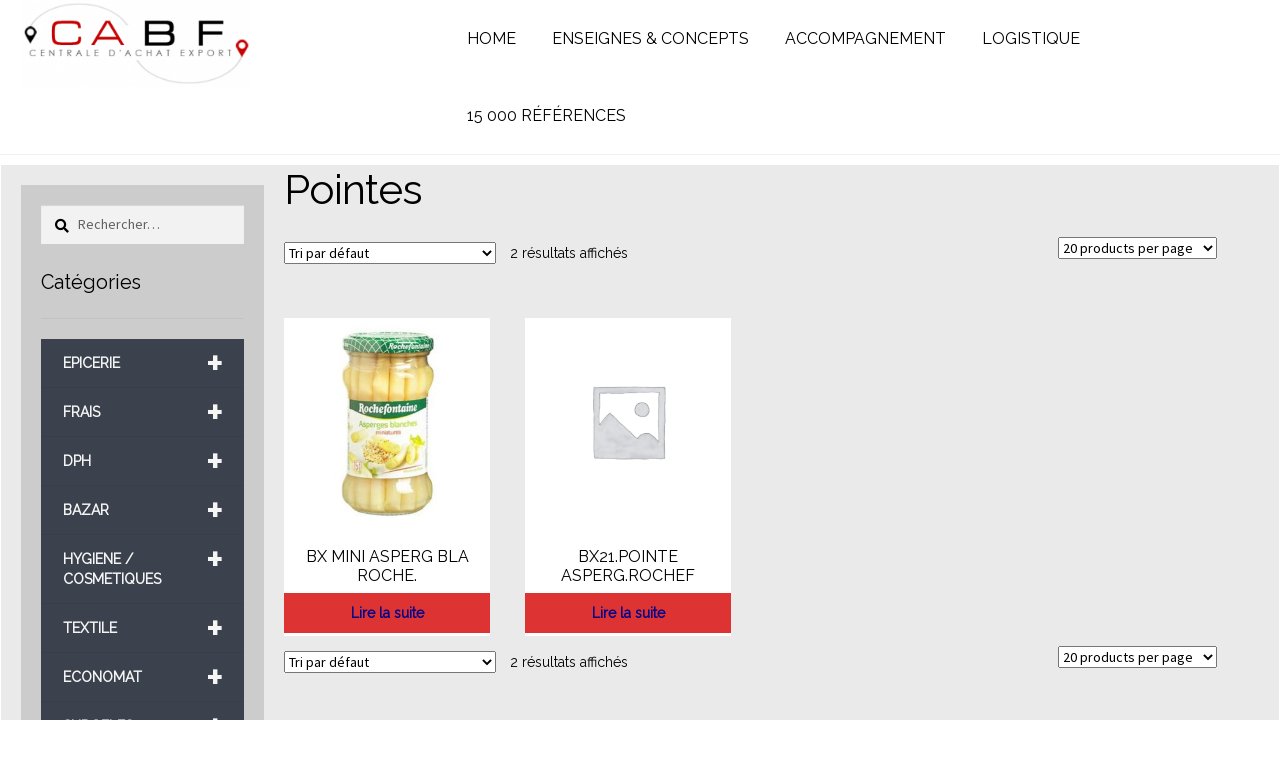

--- FILE ---
content_type: text/html; charset=UTF-8
request_url: https://shop.cabf.eu/categorie/epicerie/epicerie-conserves-de-legumes/epicerie-conserves-de-legumes-pointes/
body_size: 30017
content:
<!doctype html>
<html lang="fr-FR">
<head>
<meta charset="UTF-8">
<meta name="viewport" content="width=device-width, initial-scale=1">
<link rel="profile" href="http://gmpg.org/xfn/11">
<link rel="pingback" href="https://shop.cabf.eu/xmlrpc.php">
<link rel="stylesheet" type="text/css" href="//fonts.googleapis.com/css?family=Raleway" />
<meta name='robots' content='index, follow, max-image-preview:large, max-snippet:-1, max-video-preview:-1' />

	<!-- This site is optimized with the Yoast SEO plugin v19.14 - https://yoast.com/wordpress/plugins/seo/ -->
	<title>Pointes Archives - Boutique CABF</title>
	<link rel="canonical" href="https://shop.cabf.eu/categorie/epicerie/epicerie-conserves-de-legumes/epicerie-conserves-de-legumes-pointes/" />
	<meta property="og:locale" content="fr_FR" />
	<meta property="og:type" content="article" />
	<meta property="og:title" content="Pointes Archives - Boutique CABF" />
	<meta property="og:url" content="https://shop.cabf.eu/categorie/epicerie/epicerie-conserves-de-legumes/epicerie-conserves-de-legumes-pointes/" />
	<meta property="og:site_name" content="Boutique CABF" />
	<meta name="twitter:card" content="summary_large_image" />
	<script type="application/ld+json" class="yoast-schema-graph">{"@context":"https://schema.org","@graph":[{"@type":"CollectionPage","@id":"https://shop.cabf.eu/categorie/epicerie/epicerie-conserves-de-legumes/epicerie-conserves-de-legumes-pointes/","url":"https://shop.cabf.eu/categorie/epicerie/epicerie-conserves-de-legumes/epicerie-conserves-de-legumes-pointes/","name":"Pointes Archives - Boutique CABF","isPartOf":{"@id":"https://shop.cabf.eu/#website"},"primaryImageOfPage":{"@id":"https://shop.cabf.eu/categorie/epicerie/epicerie-conserves-de-legumes/epicerie-conserves-de-legumes-pointes/#primaryimage"},"image":{"@id":"https://shop.cabf.eu/categorie/epicerie/epicerie-conserves-de-legumes/epicerie-conserves-de-legumes-pointes/#primaryimage"},"thumbnailUrl":"https://shop.cabf.eu/wp-content/uploads/2017/05/3255691001004_001.jpg","breadcrumb":{"@id":"https://shop.cabf.eu/categorie/epicerie/epicerie-conserves-de-legumes/epicerie-conserves-de-legumes-pointes/#breadcrumb"},"inLanguage":"fr-FR"},{"@type":"ImageObject","inLanguage":"fr-FR","@id":"https://shop.cabf.eu/categorie/epicerie/epicerie-conserves-de-legumes/epicerie-conserves-de-legumes-pointes/#primaryimage","url":"https://shop.cabf.eu/wp-content/uploads/2017/05/3255691001004_001.jpg","contentUrl":"https://shop.cabf.eu/wp-content/uploads/2017/05/3255691001004_001.jpg","width":1200,"height":1200,"caption":"BX MINI ASPERG BLA ROCHE."},{"@type":"BreadcrumbList","@id":"https://shop.cabf.eu/categorie/epicerie/epicerie-conserves-de-legumes/epicerie-conserves-de-legumes-pointes/#breadcrumb","itemListElement":[{"@type":"ListItem","position":1,"name":"Accueil","item":"https://shop.cabf.eu/"},{"@type":"ListItem","position":2,"name":"EPICERIE","item":"https://shop.cabf.eu/categorie/epicerie/"},{"@type":"ListItem","position":3,"name":"CONSERVES DE LEGUMES","item":"https://shop.cabf.eu/categorie/epicerie/epicerie-conserves-de-legumes/"},{"@type":"ListItem","position":4,"name":"Pointes"}]},{"@type":"WebSite","@id":"https://shop.cabf.eu/#website","url":"https://shop.cabf.eu/","name":"Boutique CABF","description":"","publisher":{"@id":"https://shop.cabf.eu/#organization"},"potentialAction":[{"@type":"SearchAction","target":{"@type":"EntryPoint","urlTemplate":"https://shop.cabf.eu/?s={search_term_string}"},"query-input":"required name=search_term_string"}],"inLanguage":"fr-FR"},{"@type":"Organization","@id":"https://shop.cabf.eu/#organization","name":"CABF","url":"https://shop.cabf.eu/","logo":{"@type":"ImageObject","inLanguage":"fr-FR","@id":"https://shop.cabf.eu/#/schema/logo/image/","url":"https://shop.cabf.eu/wp-content/uploads/2017/01/cabf_logo_2017.png","contentUrl":"https://shop.cabf.eu/wp-content/uploads/2017/01/cabf_logo_2017.png","width":500,"height":189,"caption":"CABF"},"image":{"@id":"https://shop.cabf.eu/#/schema/logo/image/"},"sameAs":["https://www.facebook.com/CABF-Centrale-dAchat-Belgique-France-493990067623247/"]}]}</script>
	<!-- / Yoast SEO plugin. -->


<link rel='dns-prefetch' href='//fonts.googleapis.com' />
<link rel="alternate" type="application/rss+xml" title="Boutique CABF &raquo; Flux" href="https://shop.cabf.eu/feed/" />
<link rel="alternate" type="application/rss+xml" title="Boutique CABF &raquo; Flux des commentaires" href="https://shop.cabf.eu/comments/feed/" />
<link rel="alternate" type="application/rss+xml" title="Flux pour Boutique CABF &raquo; Pointes Catégorie" href="https://shop.cabf.eu/categorie/epicerie/epicerie-conserves-de-legumes/epicerie-conserves-de-legumes-pointes/feed/" />
		<!-- This site uses the Google Analytics by MonsterInsights plugin v8.12.1 - Using Analytics tracking - https://www.monsterinsights.com/ -->
		<!-- Remarque : MonsterInsights n’est actuellement pas configuré sur ce site. Le propriétaire doit authentifier son compte Google Analytics dans les réglages de MonsterInsights.  -->
					<!-- No UA code set -->
				<!-- / Google Analytics by MonsterInsights -->
		<script>
window._wpemojiSettings = {"baseUrl":"https:\/\/s.w.org\/images\/core\/emoji\/14.0.0\/72x72\/","ext":".png","svgUrl":"https:\/\/s.w.org\/images\/core\/emoji\/14.0.0\/svg\/","svgExt":".svg","source":{"concatemoji":"https:\/\/shop.cabf.eu\/wp-includes\/js\/wp-emoji-release.min.js?ver=6.1.9"}};
/*! This file is auto-generated */
!function(e,a,t){var n,r,o,i=a.createElement("canvas"),p=i.getContext&&i.getContext("2d");function s(e,t){var a=String.fromCharCode,e=(p.clearRect(0,0,i.width,i.height),p.fillText(a.apply(this,e),0,0),i.toDataURL());return p.clearRect(0,0,i.width,i.height),p.fillText(a.apply(this,t),0,0),e===i.toDataURL()}function c(e){var t=a.createElement("script");t.src=e,t.defer=t.type="text/javascript",a.getElementsByTagName("head")[0].appendChild(t)}for(o=Array("flag","emoji"),t.supports={everything:!0,everythingExceptFlag:!0},r=0;r<o.length;r++)t.supports[o[r]]=function(e){if(p&&p.fillText)switch(p.textBaseline="top",p.font="600 32px Arial",e){case"flag":return s([127987,65039,8205,9895,65039],[127987,65039,8203,9895,65039])?!1:!s([55356,56826,55356,56819],[55356,56826,8203,55356,56819])&&!s([55356,57332,56128,56423,56128,56418,56128,56421,56128,56430,56128,56423,56128,56447],[55356,57332,8203,56128,56423,8203,56128,56418,8203,56128,56421,8203,56128,56430,8203,56128,56423,8203,56128,56447]);case"emoji":return!s([129777,127995,8205,129778,127999],[129777,127995,8203,129778,127999])}return!1}(o[r]),t.supports.everything=t.supports.everything&&t.supports[o[r]],"flag"!==o[r]&&(t.supports.everythingExceptFlag=t.supports.everythingExceptFlag&&t.supports[o[r]]);t.supports.everythingExceptFlag=t.supports.everythingExceptFlag&&!t.supports.flag,t.DOMReady=!1,t.readyCallback=function(){t.DOMReady=!0},t.supports.everything||(n=function(){t.readyCallback()},a.addEventListener?(a.addEventListener("DOMContentLoaded",n,!1),e.addEventListener("load",n,!1)):(e.attachEvent("onload",n),a.attachEvent("onreadystatechange",function(){"complete"===a.readyState&&t.readyCallback()})),(e=t.source||{}).concatemoji?c(e.concatemoji):e.wpemoji&&e.twemoji&&(c(e.twemoji),c(e.wpemoji)))}(window,document,window._wpemojiSettings);
</script>
<style>
img.wp-smiley,
img.emoji {
	display: inline !important;
	border: none !important;
	box-shadow: none !important;
	height: 1em !important;
	width: 1em !important;
	margin: 0 0.07em !important;
	vertical-align: -0.1em !important;
	background: none !important;
	padding: 0 !important;
}
</style>
	<link rel='stylesheet' id='wp-block-library-css' href='https://shop.cabf.eu/wp-includes/css/dist/block-library/style.min.css?ver=6.1.9' media='all' />
<style id='wp-block-library-theme-inline-css'>
.wp-block-audio figcaption{color:#555;font-size:13px;text-align:center}.is-dark-theme .wp-block-audio figcaption{color:hsla(0,0%,100%,.65)}.wp-block-audio{margin:0 0 1em}.wp-block-code{border:1px solid #ccc;border-radius:4px;font-family:Menlo,Consolas,monaco,monospace;padding:.8em 1em}.wp-block-embed figcaption{color:#555;font-size:13px;text-align:center}.is-dark-theme .wp-block-embed figcaption{color:hsla(0,0%,100%,.65)}.wp-block-embed{margin:0 0 1em}.blocks-gallery-caption{color:#555;font-size:13px;text-align:center}.is-dark-theme .blocks-gallery-caption{color:hsla(0,0%,100%,.65)}.wp-block-image figcaption{color:#555;font-size:13px;text-align:center}.is-dark-theme .wp-block-image figcaption{color:hsla(0,0%,100%,.65)}.wp-block-image{margin:0 0 1em}.wp-block-pullquote{border-top:4px solid;border-bottom:4px solid;margin-bottom:1.75em;color:currentColor}.wp-block-pullquote__citation,.wp-block-pullquote cite,.wp-block-pullquote footer{color:currentColor;text-transform:uppercase;font-size:.8125em;font-style:normal}.wp-block-quote{border-left:.25em solid;margin:0 0 1.75em;padding-left:1em}.wp-block-quote cite,.wp-block-quote footer{color:currentColor;font-size:.8125em;position:relative;font-style:normal}.wp-block-quote.has-text-align-right{border-left:none;border-right:.25em solid;padding-left:0;padding-right:1em}.wp-block-quote.has-text-align-center{border:none;padding-left:0}.wp-block-quote.is-large,.wp-block-quote.is-style-large,.wp-block-quote.is-style-plain{border:none}.wp-block-search .wp-block-search__label{font-weight:700}.wp-block-search__button{border:1px solid #ccc;padding:.375em .625em}:where(.wp-block-group.has-background){padding:1.25em 2.375em}.wp-block-separator.has-css-opacity{opacity:.4}.wp-block-separator{border:none;border-bottom:2px solid;margin-left:auto;margin-right:auto}.wp-block-separator.has-alpha-channel-opacity{opacity:1}.wp-block-separator:not(.is-style-wide):not(.is-style-dots){width:100px}.wp-block-separator.has-background:not(.is-style-dots){border-bottom:none;height:1px}.wp-block-separator.has-background:not(.is-style-wide):not(.is-style-dots){height:2px}.wp-block-table{margin:"0 0 1em 0"}.wp-block-table thead{border-bottom:3px solid}.wp-block-table tfoot{border-top:3px solid}.wp-block-table td,.wp-block-table th{word-break:normal}.wp-block-table figcaption{color:#555;font-size:13px;text-align:center}.is-dark-theme .wp-block-table figcaption{color:hsla(0,0%,100%,.65)}.wp-block-video figcaption{color:#555;font-size:13px;text-align:center}.is-dark-theme .wp-block-video figcaption{color:hsla(0,0%,100%,.65)}.wp-block-video{margin:0 0 1em}.wp-block-template-part.has-background{padding:1.25em 2.375em;margin-top:0;margin-bottom:0}
</style>
<link rel='stylesheet' id='wc-blocks-vendors-style-css' href='https://shop.cabf.eu/wp-content/plugins/woocommerce/packages/woocommerce-blocks/build/wc-blocks-vendors-style.css?ver=9.1.5' media='all' />
<link rel='stylesheet' id='wc-blocks-style-css' href='https://shop.cabf.eu/wp-content/plugins/woocommerce/packages/woocommerce-blocks/build/wc-blocks-style.css?ver=9.1.5' media='all' />
<link rel='stylesheet' id='storefront-gutenberg-blocks-css' href='https://shop.cabf.eu/wp-content/themes/storefront/assets/css/base/gutenberg-blocks.css?ver=4.2.0' media='all' />
<style id='storefront-gutenberg-blocks-inline-css'>

				.wp-block-button__link:not(.has-text-color) {
					color: #333333;
				}

				.wp-block-button__link:not(.has-text-color):hover,
				.wp-block-button__link:not(.has-text-color):focus,
				.wp-block-button__link:not(.has-text-color):active {
					color: #333333;
				}

				.wp-block-button__link:not(.has-background) {
					background-color: #dd3333;
				}

				.wp-block-button__link:not(.has-background):hover,
				.wp-block-button__link:not(.has-background):focus,
				.wp-block-button__link:not(.has-background):active {
					border-color: #c41a1a;
					background-color: #c41a1a;
				}

				.wc-block-grid__products .wc-block-grid__product .wp-block-button__link {
					background-color: #dd3333;
					border-color: #dd3333;
					color: #333333;
				}

				.wp-block-quote footer,
				.wp-block-quote cite,
				.wp-block-quote__citation {
					color: #000000;
				}

				.wp-block-pullquote cite,
				.wp-block-pullquote footer,
				.wp-block-pullquote__citation {
					color: #000000;
				}

				.wp-block-image figcaption {
					color: #000000;
				}

				.wp-block-separator.is-style-dots::before {
					color: #000000;
				}

				.wp-block-file a.wp-block-file__button {
					color: #333333;
					background-color: #dd3333;
					border-color: #dd3333;
				}

				.wp-block-file a.wp-block-file__button:hover,
				.wp-block-file a.wp-block-file__button:focus,
				.wp-block-file a.wp-block-file__button:active {
					color: #333333;
					background-color: #c41a1a;
				}

				.wp-block-code,
				.wp-block-preformatted pre {
					color: #000000;
				}

				.wp-block-table:not( .has-background ):not( .is-style-stripes ) tbody tr:nth-child(2n) td {
					background-color: #fdfdfd;
				}

				.wp-block-cover .wp-block-cover__inner-container h1:not(.has-text-color),
				.wp-block-cover .wp-block-cover__inner-container h2:not(.has-text-color),
				.wp-block-cover .wp-block-cover__inner-container h3:not(.has-text-color),
				.wp-block-cover .wp-block-cover__inner-container h4:not(.has-text-color),
				.wp-block-cover .wp-block-cover__inner-container h5:not(.has-text-color),
				.wp-block-cover .wp-block-cover__inner-container h6:not(.has-text-color) {
					color: #000000;
				}

				.wc-block-components-price-slider__range-input-progress,
				.rtl .wc-block-components-price-slider__range-input-progress {
					--range-color: #ffffff;
				}

				/* Target only IE11 */
				@media all and (-ms-high-contrast: none), (-ms-high-contrast: active) {
					.wc-block-components-price-slider__range-input-progress {
						background: #ffffff;
					}
				}

				.wc-block-components-button:not(.is-link) {
					background-color: #333333;
					color: #ffffff;
				}

				.wc-block-components-button:not(.is-link):hover,
				.wc-block-components-button:not(.is-link):focus,
				.wc-block-components-button:not(.is-link):active {
					background-color: #1a1a1a;
					color: #ffffff;
				}

				.wc-block-components-button:not(.is-link):disabled {
					background-color: #333333;
					color: #ffffff;
				}

				.wc-block-cart__submit-container {
					background-color: #ffffff;
				}

				.wc-block-cart__submit-container::before {
					color: rgba(220,220,220,0.5);
				}

				.wc-block-components-order-summary-item__quantity {
					background-color: #ffffff;
					border-color: #000000;
					box-shadow: 0 0 0 2px #ffffff;
					color: #000000;
				}
			
</style>
<link rel='stylesheet' id='classic-theme-styles-css' href='https://shop.cabf.eu/wp-includes/css/classic-themes.min.css?ver=1' media='all' />
<style id='global-styles-inline-css'>
body{--wp--preset--color--black: #000000;--wp--preset--color--cyan-bluish-gray: #abb8c3;--wp--preset--color--white: #ffffff;--wp--preset--color--pale-pink: #f78da7;--wp--preset--color--vivid-red: #cf2e2e;--wp--preset--color--luminous-vivid-orange: #ff6900;--wp--preset--color--luminous-vivid-amber: #fcb900;--wp--preset--color--light-green-cyan: #7bdcb5;--wp--preset--color--vivid-green-cyan: #00d084;--wp--preset--color--pale-cyan-blue: #8ed1fc;--wp--preset--color--vivid-cyan-blue: #0693e3;--wp--preset--color--vivid-purple: #9b51e0;--wp--preset--gradient--vivid-cyan-blue-to-vivid-purple: linear-gradient(135deg,rgba(6,147,227,1) 0%,rgb(155,81,224) 100%);--wp--preset--gradient--light-green-cyan-to-vivid-green-cyan: linear-gradient(135deg,rgb(122,220,180) 0%,rgb(0,208,130) 100%);--wp--preset--gradient--luminous-vivid-amber-to-luminous-vivid-orange: linear-gradient(135deg,rgba(252,185,0,1) 0%,rgba(255,105,0,1) 100%);--wp--preset--gradient--luminous-vivid-orange-to-vivid-red: linear-gradient(135deg,rgba(255,105,0,1) 0%,rgb(207,46,46) 100%);--wp--preset--gradient--very-light-gray-to-cyan-bluish-gray: linear-gradient(135deg,rgb(238,238,238) 0%,rgb(169,184,195) 100%);--wp--preset--gradient--cool-to-warm-spectrum: linear-gradient(135deg,rgb(74,234,220) 0%,rgb(151,120,209) 20%,rgb(207,42,186) 40%,rgb(238,44,130) 60%,rgb(251,105,98) 80%,rgb(254,248,76) 100%);--wp--preset--gradient--blush-light-purple: linear-gradient(135deg,rgb(255,206,236) 0%,rgb(152,150,240) 100%);--wp--preset--gradient--blush-bordeaux: linear-gradient(135deg,rgb(254,205,165) 0%,rgb(254,45,45) 50%,rgb(107,0,62) 100%);--wp--preset--gradient--luminous-dusk: linear-gradient(135deg,rgb(255,203,112) 0%,rgb(199,81,192) 50%,rgb(65,88,208) 100%);--wp--preset--gradient--pale-ocean: linear-gradient(135deg,rgb(255,245,203) 0%,rgb(182,227,212) 50%,rgb(51,167,181) 100%);--wp--preset--gradient--electric-grass: linear-gradient(135deg,rgb(202,248,128) 0%,rgb(113,206,126) 100%);--wp--preset--gradient--midnight: linear-gradient(135deg,rgb(2,3,129) 0%,rgb(40,116,252) 100%);--wp--preset--duotone--dark-grayscale: url('#wp-duotone-dark-grayscale');--wp--preset--duotone--grayscale: url('#wp-duotone-grayscale');--wp--preset--duotone--purple-yellow: url('#wp-duotone-purple-yellow');--wp--preset--duotone--blue-red: url('#wp-duotone-blue-red');--wp--preset--duotone--midnight: url('#wp-duotone-midnight');--wp--preset--duotone--magenta-yellow: url('#wp-duotone-magenta-yellow');--wp--preset--duotone--purple-green: url('#wp-duotone-purple-green');--wp--preset--duotone--blue-orange: url('#wp-duotone-blue-orange');--wp--preset--font-size--small: 14px;--wp--preset--font-size--medium: 23px;--wp--preset--font-size--large: 26px;--wp--preset--font-size--x-large: 42px;--wp--preset--font-size--normal: 16px;--wp--preset--font-size--huge: 37px;--wp--preset--spacing--20: 0.44rem;--wp--preset--spacing--30: 0.67rem;--wp--preset--spacing--40: 1rem;--wp--preset--spacing--50: 1.5rem;--wp--preset--spacing--60: 2.25rem;--wp--preset--spacing--70: 3.38rem;--wp--preset--spacing--80: 5.06rem;}:where(.is-layout-flex){gap: 0.5em;}body .is-layout-flow > .alignleft{float: left;margin-inline-start: 0;margin-inline-end: 2em;}body .is-layout-flow > .alignright{float: right;margin-inline-start: 2em;margin-inline-end: 0;}body .is-layout-flow > .aligncenter{margin-left: auto !important;margin-right: auto !important;}body .is-layout-constrained > .alignleft{float: left;margin-inline-start: 0;margin-inline-end: 2em;}body .is-layout-constrained > .alignright{float: right;margin-inline-start: 2em;margin-inline-end: 0;}body .is-layout-constrained > .aligncenter{margin-left: auto !important;margin-right: auto !important;}body .is-layout-constrained > :where(:not(.alignleft):not(.alignright):not(.alignfull)){max-width: var(--wp--style--global--content-size);margin-left: auto !important;margin-right: auto !important;}body .is-layout-constrained > .alignwide{max-width: var(--wp--style--global--wide-size);}body .is-layout-flex{display: flex;}body .is-layout-flex{flex-wrap: wrap;align-items: center;}body .is-layout-flex > *{margin: 0;}:where(.wp-block-columns.is-layout-flex){gap: 2em;}.has-black-color{color: var(--wp--preset--color--black) !important;}.has-cyan-bluish-gray-color{color: var(--wp--preset--color--cyan-bluish-gray) !important;}.has-white-color{color: var(--wp--preset--color--white) !important;}.has-pale-pink-color{color: var(--wp--preset--color--pale-pink) !important;}.has-vivid-red-color{color: var(--wp--preset--color--vivid-red) !important;}.has-luminous-vivid-orange-color{color: var(--wp--preset--color--luminous-vivid-orange) !important;}.has-luminous-vivid-amber-color{color: var(--wp--preset--color--luminous-vivid-amber) !important;}.has-light-green-cyan-color{color: var(--wp--preset--color--light-green-cyan) !important;}.has-vivid-green-cyan-color{color: var(--wp--preset--color--vivid-green-cyan) !important;}.has-pale-cyan-blue-color{color: var(--wp--preset--color--pale-cyan-blue) !important;}.has-vivid-cyan-blue-color{color: var(--wp--preset--color--vivid-cyan-blue) !important;}.has-vivid-purple-color{color: var(--wp--preset--color--vivid-purple) !important;}.has-black-background-color{background-color: var(--wp--preset--color--black) !important;}.has-cyan-bluish-gray-background-color{background-color: var(--wp--preset--color--cyan-bluish-gray) !important;}.has-white-background-color{background-color: var(--wp--preset--color--white) !important;}.has-pale-pink-background-color{background-color: var(--wp--preset--color--pale-pink) !important;}.has-vivid-red-background-color{background-color: var(--wp--preset--color--vivid-red) !important;}.has-luminous-vivid-orange-background-color{background-color: var(--wp--preset--color--luminous-vivid-orange) !important;}.has-luminous-vivid-amber-background-color{background-color: var(--wp--preset--color--luminous-vivid-amber) !important;}.has-light-green-cyan-background-color{background-color: var(--wp--preset--color--light-green-cyan) !important;}.has-vivid-green-cyan-background-color{background-color: var(--wp--preset--color--vivid-green-cyan) !important;}.has-pale-cyan-blue-background-color{background-color: var(--wp--preset--color--pale-cyan-blue) !important;}.has-vivid-cyan-blue-background-color{background-color: var(--wp--preset--color--vivid-cyan-blue) !important;}.has-vivid-purple-background-color{background-color: var(--wp--preset--color--vivid-purple) !important;}.has-black-border-color{border-color: var(--wp--preset--color--black) !important;}.has-cyan-bluish-gray-border-color{border-color: var(--wp--preset--color--cyan-bluish-gray) !important;}.has-white-border-color{border-color: var(--wp--preset--color--white) !important;}.has-pale-pink-border-color{border-color: var(--wp--preset--color--pale-pink) !important;}.has-vivid-red-border-color{border-color: var(--wp--preset--color--vivid-red) !important;}.has-luminous-vivid-orange-border-color{border-color: var(--wp--preset--color--luminous-vivid-orange) !important;}.has-luminous-vivid-amber-border-color{border-color: var(--wp--preset--color--luminous-vivid-amber) !important;}.has-light-green-cyan-border-color{border-color: var(--wp--preset--color--light-green-cyan) !important;}.has-vivid-green-cyan-border-color{border-color: var(--wp--preset--color--vivid-green-cyan) !important;}.has-pale-cyan-blue-border-color{border-color: var(--wp--preset--color--pale-cyan-blue) !important;}.has-vivid-cyan-blue-border-color{border-color: var(--wp--preset--color--vivid-cyan-blue) !important;}.has-vivid-purple-border-color{border-color: var(--wp--preset--color--vivid-purple) !important;}.has-vivid-cyan-blue-to-vivid-purple-gradient-background{background: var(--wp--preset--gradient--vivid-cyan-blue-to-vivid-purple) !important;}.has-light-green-cyan-to-vivid-green-cyan-gradient-background{background: var(--wp--preset--gradient--light-green-cyan-to-vivid-green-cyan) !important;}.has-luminous-vivid-amber-to-luminous-vivid-orange-gradient-background{background: var(--wp--preset--gradient--luminous-vivid-amber-to-luminous-vivid-orange) !important;}.has-luminous-vivid-orange-to-vivid-red-gradient-background{background: var(--wp--preset--gradient--luminous-vivid-orange-to-vivid-red) !important;}.has-very-light-gray-to-cyan-bluish-gray-gradient-background{background: var(--wp--preset--gradient--very-light-gray-to-cyan-bluish-gray) !important;}.has-cool-to-warm-spectrum-gradient-background{background: var(--wp--preset--gradient--cool-to-warm-spectrum) !important;}.has-blush-light-purple-gradient-background{background: var(--wp--preset--gradient--blush-light-purple) !important;}.has-blush-bordeaux-gradient-background{background: var(--wp--preset--gradient--blush-bordeaux) !important;}.has-luminous-dusk-gradient-background{background: var(--wp--preset--gradient--luminous-dusk) !important;}.has-pale-ocean-gradient-background{background: var(--wp--preset--gradient--pale-ocean) !important;}.has-electric-grass-gradient-background{background: var(--wp--preset--gradient--electric-grass) !important;}.has-midnight-gradient-background{background: var(--wp--preset--gradient--midnight) !important;}.has-small-font-size{font-size: var(--wp--preset--font-size--small) !important;}.has-medium-font-size{font-size: var(--wp--preset--font-size--medium) !important;}.has-large-font-size{font-size: var(--wp--preset--font-size--large) !important;}.has-x-large-font-size{font-size: var(--wp--preset--font-size--x-large) !important;}
.wp-block-navigation a:where(:not(.wp-element-button)){color: inherit;}
:where(.wp-block-columns.is-layout-flex){gap: 2em;}
.wp-block-pullquote{font-size: 1.5em;line-height: 1.6;}
</style>
<style id='woocommerce-inline-inline-css'>
.woocommerce form .form-row .required { visibility: visible; }
</style>
<link rel='stylesheet' id='aws-style-css' href='https://shop.cabf.eu/wp-content/plugins/advanced-woo-search/assets/css/common.min.css?ver=2.71' media='all' />
<link rel='stylesheet' id='wpb_wmca_accordion_style-css' href='https://shop.cabf.eu/wp-content/plugins/wpb-accordion-menu-or-category/inc/../assets/css/wpb_wmca_style.css?ver=1.0' media='all' />
<link rel='stylesheet' id='storefront-style-css' href='https://shop.cabf.eu/wp-content/themes/storefront/style.css?ver=4.2.0' media='all' />
<style id='storefront-style-inline-css'>

			.main-navigation ul li a,
			.site-title a,
			ul.menu li a,
			.site-branding h1 a,
			button.menu-toggle,
			button.menu-toggle:hover,
			.handheld-navigation .dropdown-toggle {
				color: #333333;
			}

			button.menu-toggle,
			button.menu-toggle:hover {
				border-color: #333333;
			}

			.main-navigation ul li a:hover,
			.main-navigation ul li:hover > a,
			.site-title a:hover,
			.site-header ul.menu li.current-menu-item > a {
				color: #747474;
			}

			table:not( .has-background ) th {
				background-color: #f8f8f8;
			}

			table:not( .has-background ) tbody td {
				background-color: #fdfdfd;
			}

			table:not( .has-background ) tbody tr:nth-child(2n) td,
			fieldset,
			fieldset legend {
				background-color: #fbfbfb;
			}

			.site-header,
			.secondary-navigation ul ul,
			.main-navigation ul.menu > li.menu-item-has-children:after,
			.secondary-navigation ul.menu ul,
			.storefront-handheld-footer-bar,
			.storefront-handheld-footer-bar ul li > a,
			.storefront-handheld-footer-bar ul li.search .site-search,
			button.menu-toggle,
			button.menu-toggle:hover {
				background-color: #ffffff;
			}

			p.site-description,
			.site-header,
			.storefront-handheld-footer-bar {
				color: #404040;
			}

			button.menu-toggle:after,
			button.menu-toggle:before,
			button.menu-toggle span:before {
				background-color: #333333;
			}

			h1, h2, h3, h4, h5, h6, .wc-block-grid__product-title {
				color: #000000;
			}

			.widget h1 {
				border-bottom-color: #000000;
			}

			body,
			.secondary-navigation a {
				color: #000000;
			}

			.widget-area .widget a,
			.hentry .entry-header .posted-on a,
			.hentry .entry-header .post-author a,
			.hentry .entry-header .post-comments a,
			.hentry .entry-header .byline a {
				color: #050505;
			}

			a {
				color: #ffffff;
			}

			a:focus,
			button:focus,
			.button.alt:focus,
			input:focus,
			textarea:focus,
			input[type="button"]:focus,
			input[type="reset"]:focus,
			input[type="submit"]:focus,
			input[type="email"]:focus,
			input[type="tel"]:focus,
			input[type="url"]:focus,
			input[type="password"]:focus,
			input[type="search"]:focus {
				outline-color: #ffffff;
			}

			button, input[type="button"], input[type="reset"], input[type="submit"], .button, .widget a.button {
				background-color: #dd3333;
				border-color: #dd3333;
				color: #333333;
			}

			button:hover, input[type="button"]:hover, input[type="reset"]:hover, input[type="submit"]:hover, .button:hover, .widget a.button:hover {
				background-color: #c41a1a;
				border-color: #c41a1a;
				color: #333333;
			}

			button.alt, input[type="button"].alt, input[type="reset"].alt, input[type="submit"].alt, .button.alt, .widget-area .widget a.button.alt {
				background-color: #333333;
				border-color: #333333;
				color: #ffffff;
			}

			button.alt:hover, input[type="button"].alt:hover, input[type="reset"].alt:hover, input[type="submit"].alt:hover, .button.alt:hover, .widget-area .widget a.button.alt:hover {
				background-color: #1a1a1a;
				border-color: #1a1a1a;
				color: #ffffff;
			}

			.pagination .page-numbers li .page-numbers.current {
				background-color: #e6e6e6;
				color: #000000;
			}

			#comments .comment-list .comment-content .comment-text {
				background-color: #f8f8f8;
			}

			.site-footer {
				background-color: #ffffff;
				color: #ffffff;
			}

			.site-footer a:not(.button):not(.components-button) {
				color: #ffffff;
			}

			.site-footer .storefront-handheld-footer-bar a:not(.button):not(.components-button) {
				color: #333333;
			}

			.site-footer h1, .site-footer h2, .site-footer h3, .site-footer h4, .site-footer h5, .site-footer h6, .site-footer .widget .widget-title, .site-footer .widget .widgettitle {
				color: #333333;
			}

			.page-template-template-homepage.has-post-thumbnail .type-page.has-post-thumbnail .entry-title {
				color: #000000;
			}

			.page-template-template-homepage.has-post-thumbnail .type-page.has-post-thumbnail .entry-content {
				color: #000000;
			}

			@media screen and ( min-width: 768px ) {
				.secondary-navigation ul.menu a:hover {
					color: #595959;
				}

				.secondary-navigation ul.menu a {
					color: #404040;
				}

				.main-navigation ul.menu ul.sub-menu,
				.main-navigation ul.nav-menu ul.children {
					background-color: #f0f0f0;
				}

				.site-header {
					border-bottom-color: #f0f0f0;
				}
			}
</style>
<link rel='stylesheet' id='storefront-icons-css' href='https://shop.cabf.eu/wp-content/themes/storefront/assets/css/base/icons.css?ver=4.2.0' media='all' />
<link rel='stylesheet' id='storefront-fonts-css' href='https://fonts.googleapis.com/css?family=Source+Sans+Pro%3A400%2C300%2C300italic%2C400italic%2C600%2C700%2C900&#038;subset=latin%2Clatin-ext&#038;ver=4.2.0' media='all' />
<link rel='stylesheet' id='storefront-woocommerce-style-css' href='https://shop.cabf.eu/wp-content/themes/storefront/assets/css/woocommerce/woocommerce.css?ver=4.2.0' media='all' />
<style id='storefront-woocommerce-style-inline-css'>
@font-face {
				font-family: star;
				src: url(https://shop.cabf.eu/wp-content/plugins/woocommerce/assets/fonts/star.eot);
				src:
					url(https://shop.cabf.eu/wp-content/plugins/woocommerce/assets/fonts/star.eot?#iefix) format("embedded-opentype"),
					url(https://shop.cabf.eu/wp-content/plugins/woocommerce/assets/fonts/star.woff) format("woff"),
					url(https://shop.cabf.eu/wp-content/plugins/woocommerce/assets/fonts/star.ttf) format("truetype"),
					url(https://shop.cabf.eu/wp-content/plugins/woocommerce/assets/fonts/star.svg#star) format("svg");
				font-weight: 400;
				font-style: normal;
			}
			@font-face {
				font-family: WooCommerce;
				src: url(https://shop.cabf.eu/wp-content/plugins/woocommerce/assets/fonts/WooCommerce.eot);
				src:
					url(https://shop.cabf.eu/wp-content/plugins/woocommerce/assets/fonts/WooCommerce.eot?#iefix) format("embedded-opentype"),
					url(https://shop.cabf.eu/wp-content/plugins/woocommerce/assets/fonts/WooCommerce.woff) format("woff"),
					url(https://shop.cabf.eu/wp-content/plugins/woocommerce/assets/fonts/WooCommerce.ttf) format("truetype"),
					url(https://shop.cabf.eu/wp-content/plugins/woocommerce/assets/fonts/WooCommerce.svg#WooCommerce) format("svg");
				font-weight: 400;
				font-style: normal;
			}

			a.cart-contents,
			.site-header-cart .widget_shopping_cart a {
				color: #333333;
			}

			a.cart-contents:hover,
			.site-header-cart .widget_shopping_cart a:hover,
			.site-header-cart:hover > li > a {
				color: #747474;
			}

			table.cart td.product-remove,
			table.cart td.actions {
				border-top-color: #ffffff;
			}

			.storefront-handheld-footer-bar ul li.cart .count {
				background-color: #333333;
				color: #ffffff;
				border-color: #ffffff;
			}

			.woocommerce-tabs ul.tabs li.active a,
			ul.products li.product .price,
			.onsale,
			.wc-block-grid__product-onsale,
			.widget_search form:before,
			.widget_product_search form:before {
				color: #000000;
			}

			.woocommerce-breadcrumb a,
			a.woocommerce-review-link,
			.product_meta a {
				color: #050505;
			}

			.wc-block-grid__product-onsale,
			.onsale {
				border-color: #000000;
			}

			.star-rating span:before,
			.quantity .plus, .quantity .minus,
			p.stars a:hover:after,
			p.stars a:after,
			.star-rating span:before,
			#payment .payment_methods li input[type=radio]:first-child:checked+label:before {
				color: #ffffff;
			}

			.widget_price_filter .ui-slider .ui-slider-range,
			.widget_price_filter .ui-slider .ui-slider-handle {
				background-color: #ffffff;
			}

			.order_details {
				background-color: #f8f8f8;
			}

			.order_details > li {
				border-bottom: 1px dotted #e3e3e3;
			}

			.order_details:before,
			.order_details:after {
				background: -webkit-linear-gradient(transparent 0,transparent 0),-webkit-linear-gradient(135deg,#f8f8f8 33.33%,transparent 33.33%),-webkit-linear-gradient(45deg,#f8f8f8 33.33%,transparent 33.33%)
			}

			#order_review {
				background-color: #ffffff;
			}

			#payment .payment_methods > li .payment_box,
			#payment .place-order {
				background-color: #fafafa;
			}

			#payment .payment_methods > li:not(.woocommerce-notice) {
				background-color: #f5f5f5;
			}

			#payment .payment_methods > li:not(.woocommerce-notice):hover {
				background-color: #f0f0f0;
			}

			.woocommerce-pagination .page-numbers li .page-numbers.current {
				background-color: #e6e6e6;
				color: #000000;
			}

			.wc-block-grid__product-onsale,
			.onsale,
			.woocommerce-pagination .page-numbers li .page-numbers:not(.current) {
				color: #000000;
			}

			p.stars a:before,
			p.stars a:hover~a:before,
			p.stars.selected a.active~a:before {
				color: #000000;
			}

			p.stars.selected a.active:before,
			p.stars:hover a:before,
			p.stars.selected a:not(.active):before,
			p.stars.selected a.active:before {
				color: #ffffff;
			}

			.single-product div.product .woocommerce-product-gallery .woocommerce-product-gallery__trigger {
				background-color: #dd3333;
				color: #333333;
			}

			.single-product div.product .woocommerce-product-gallery .woocommerce-product-gallery__trigger:hover {
				background-color: #c41a1a;
				border-color: #c41a1a;
				color: #333333;
			}

			.button.added_to_cart:focus,
			.button.wc-forward:focus {
				outline-color: #ffffff;
			}

			.added_to_cart,
			.site-header-cart .widget_shopping_cart a.button,
			.wc-block-grid__products .wc-block-grid__product .wp-block-button__link {
				background-color: #dd3333;
				border-color: #dd3333;
				color: #333333;
			}

			.added_to_cart:hover,
			.site-header-cart .widget_shopping_cart a.button:hover,
			.wc-block-grid__products .wc-block-grid__product .wp-block-button__link:hover {
				background-color: #c41a1a;
				border-color: #c41a1a;
				color: #333333;
			}

			.added_to_cart.alt, .added_to_cart, .widget a.button.checkout {
				background-color: #333333;
				border-color: #333333;
				color: #ffffff;
			}

			.added_to_cart.alt:hover, .added_to_cart:hover, .widget a.button.checkout:hover {
				background-color: #1a1a1a;
				border-color: #1a1a1a;
				color: #ffffff;
			}

			.button.loading {
				color: #dd3333;
			}

			.button.loading:hover {
				background-color: #dd3333;
			}

			.button.loading:after {
				color: #333333;
			}

			@media screen and ( min-width: 768px ) {
				.site-header-cart .widget_shopping_cart,
				.site-header .product_list_widget li .quantity {
					color: #404040;
				}

				.site-header-cart .widget_shopping_cart .buttons,
				.site-header-cart .widget_shopping_cart .total {
					background-color: #f5f5f5;
				}

				.site-header-cart .widget_shopping_cart {
					background-color: #f0f0f0;
				}
			}
				.storefront-product-pagination a {
					color: #000000;
					background-color: #ffffff;
				}
				.storefront-sticky-add-to-cart {
					color: #000000;
					background-color: #ffffff;
				}

				.storefront-sticky-add-to-cart a:not(.button) {
					color: #333333;
				}
</style>
<link rel='stylesheet' id='custom-css-css' href='https://shop.cabf.eu/wp-content/plugins/theme-customisations-master/custom/style.css?ver=6.1.9' media='all' />
<script src='https://shop.cabf.eu/wp-includes/js/jquery/jquery.min.js?ver=3.6.1' id='jquery-core-js'></script>
<script src='https://shop.cabf.eu/wp-includes/js/jquery/jquery-migrate.min.js?ver=3.3.2' id='jquery-migrate-js'></script>
<script src='https://shop.cabf.eu/wp-content/plugins/wpb-accordion-menu-or-category/inc/../assets/js/jquery.cookie.js?ver=1.0' id='wpb_wmca_jquery_cookie-js'></script>
<script src='https://shop.cabf.eu/wp-content/plugins/wpb-accordion-menu-or-category/inc/../assets/js/jquery.navgoco.min.js?ver=1.0' id='wpb_wmca_accordion_script-js'></script>
<script src='https://shop.cabf.eu/wp-content/plugins/theme-customisations-master/custom/custom.js?ver=6.1.9' id='custom-js-js'></script>
<link rel="https://api.w.org/" href="https://shop.cabf.eu/wp-json/" /><link rel="alternate" type="application/json" href="https://shop.cabf.eu/wp-json/wp/v2/product_cat/34502" /><link rel="EditURI" type="application/rsd+xml" title="RSD" href="https://shop.cabf.eu/xmlrpc.php?rsd" />
<link rel="wlwmanifest" type="application/wlwmanifest+xml" href="https://shop.cabf.eu/wp-includes/wlwmanifest.xml" />
<meta name="generator" content="WordPress 6.1.9" />
<meta name="generator" content="WooCommerce 7.3.0" />
	<noscript><style>.woocommerce-product-gallery{ opacity: 1 !important; }</style></noscript>
	<meta name="redi-version" content="1.2.4" />		<style id="wp-custom-css">
			/*
Vous pouvez ajouter du CSS personnalisé ici.

Cliquez sur l’icône d’aide ci-dessous pour en savoir plus.
*/
body {font-family: "Raleway";}

/*HEADER*/
.site-header {
    padding-top: 0em;}
#masthead .col-full { max-width: 95% !important;
}
.site-header .site-branding{margin-right: 0}
.storefront-primary-navigation {
    clear: inherit;
    background: #ffffff;
    margin-left: 0em;
    margin-right: 0em;
    padding-left: 0em;
    padding-right: 0em;
    float: right;
    width: 65%;
}
.site-header ul.menu li.current-menu-item > a {
    color: #ffffff;
}
.main-navigation ul li a, .site-title a, ul.menu li a{
    color: #000000;
}
.main-navigation ul li li a, ul.menu li li a{
    color: #ffffff;
}
.main-navigation ul li li a:hover, ul.menu li li a:hover{
    color: #ffffff;
}
.main-navigation ul li a:hover, .main-navigation ul li:hover > a, .site-header ul.menu li.current-menu-item > a {
    color: #000000;
}
.main-navigation ul a, .site-title a, ul.menu a{
    color: #000000;
}
.main-navigation ul a:hover, .main-navigation ul:hover > a{
    color: #000000;
}
.main-navigation ul.menu ul.sub-menu {  background: #000000; }
.woocommerce-active .site-header .main-navigation {
    float: right; margin-right: 0 !important; width:100% !important}
.main-navigation ul.menu > li.menu-item-has-children > a::after, .main-navigation ul.menu > li.page_item_has_children > a::after, .main-navigation ul.nav-menu > li.menu-item-has-children > a::after, .main-navigation ul.nav-menu > li.page_item_has_children > a::after { content:none;}
.site-header ul.menu li.current-menu-item > a{color:#ffffff;}

.home h1 {display: none}
.left-sidebar .content-area {
    background: #eaeaea;
	padding-right: 20px;
	padding-left: 20px;
	float: right;
    width: 80%;
}
.single-product div.product .product_meta {
    color: #000000;}
.product_meta a {
    color: #000000;
}
.search-results h2 a {color: #000000; font-size:16px; text-decoration:underline !important;}
.search-results .wp-post-image {width: 30% !important;}
.woocommerce-tabs ul.tabs li.active a  {
    color: #000000;
}
.woocommerce-active .site-header .site-header-cart {display:none;}
.site-header .site-branding {margin-bottom: 0 !important;}
.col-full {background:#eaeaea; padding-left:20px !important; max-width:95%;}
.content-area {margin-bottom:0 !important;}
.site-header .col-full{background:#ffffff;}
.site-header {margin-bottom:10px !important;}
.site-search {display:none;}
.widget-area {padding-top:30px;}
.woocommerce-breadcrumb {display:none;}
.site-footer{padding: 0}
.shop_attributes{color:#000000;}
.site-info {display:none;}
#colophon .col-full {max-width: 95%; background:#000000;}
.site-footer {    padding-top: 20px;}
.left-sidebar .widget-area {
    width: 20%;
    float: left;
    margin-right: 0;
    background: #cccccc;
    padding: 20px;
	margin-top: 20px;
}
span.wpb-submenu-indicator{
    font-size: 40px !important;}
.widget {
    margin: 0 0 0 0;
}
.shop_attributes a{color: #000000;}
#woocommerce_layered_nav-2 {padding-bottom: 20px;}
.site-main ul.products li.product {
    width: calc( ( 100% - ( 10px * 3 ) ) / 4 );
    float: left;
    margin-right: 5px;
margin-bottom: 10px;
display: flex;
flex-direction: column;
justify-content: center;
background: #ffffff;
}
li.product-category a:hover {background: #c20000; height: 100%; display: flex; flex-direction: column; justify-content: center; color: #ffffff;}
li.product-category a:hover h2, li.product-category a:hover h2 mark.count {color:#ffffff;}
li.product-category img {display: none !important;}
.woocommerce-loop-category__title {font-size: 22px !important;}
li.product-category {border: 1px solid grey; height:140px;   position: absolute;
  top: 50%; }
.count {display:block}


/*TABS PRODUITS*/
.woocommerce-tabs .panel {width:60%}
#tab-description p {color:#000000 !important;}
.woocommerce-tabs ul.tabs { width: 100%;  float: none; border:none !important;}
.woocommerce-tabs ul.tabs li {border:none !important;}
.woocommerce-tabs ul.tabs li.active a {
    color: #000000;
    width: 300px;
    float: left;
    padding: 10px;
    background: grey;
}
.woocommerce-tabs ul.tabs li a {
    color: #000000;
    width: 300px;
    float: left;
    padding: 10px;
    background: #cccccc;
}
.woocommerce-tabs .panel {
    width: 100%; margin-top: 20px;}
.single-product div.product .product_meta {
    padding-bottom: 1em;
}

/**RESPONSIVE**/
@media only screen and (max-width: 800px) {
.left-sidebar .widget-area {display: none;}
.left-sidebar .content-area {width: 100%}
.woocommerce-loop-category__title {
    font-size: 14px !important;
}
}

@media (min-width: 768px)
.site-header .site-branding img {
    height: auto;
    max-width: 291px;
    max-height: none;
}

.woocommerce-active .site-header .site-branding {
    width: 21%;
    float: left;
    margin-right: 0;
    width: 21.7391304348%;
}
/* Cible les liens dans le contenu principal */
.content-area a, 
.single-product div.product .product_meta a, 
.woocommerce-product-details__short-description a, 
.woocommerce-Tabs-panel--description a {
    color: darkblue !important; /* Couleur des liens */
    font-weight: bold !important; /* Rend les liens en gras */
}

/* Cible les liens dans le contenu principal au survol */
.content-area a:hover, 
.single-product div.product .product_meta a:hover, 
.woocommerce-product-details__short-description a:hover, 
.woocommerce-Tabs-panel--description a:hover {
    color: blue !important; /* Couleur des liens au survol */
    font-weight: bold !important;
}

		</style>
		    <style>.storefront-breadcrumb {display: none}@media screen and (max-width: 480px){.site-main ul.products li.product{ width: 100%}}</style>
</head>

<body class="archive tax-product_cat term-epicerie-conserves-de-legumes-pointes term-34502 wp-custom-logo wp-embed-responsive theme-storefront woocommerce woocommerce-page woocommerce-no-js storefront-align-wide left-sidebar woocommerce-active">

<svg xmlns="http://www.w3.org/2000/svg" viewBox="0 0 0 0" width="0" height="0" focusable="false" role="none" style="visibility: hidden; position: absolute; left: -9999px; overflow: hidden;" ><defs><filter id="wp-duotone-dark-grayscale"><feColorMatrix color-interpolation-filters="sRGB" type="matrix" values=" .299 .587 .114 0 0 .299 .587 .114 0 0 .299 .587 .114 0 0 .299 .587 .114 0 0 " /><feComponentTransfer color-interpolation-filters="sRGB" ><feFuncR type="table" tableValues="0 0.49803921568627" /><feFuncG type="table" tableValues="0 0.49803921568627" /><feFuncB type="table" tableValues="0 0.49803921568627" /><feFuncA type="table" tableValues="1 1" /></feComponentTransfer><feComposite in2="SourceGraphic" operator="in" /></filter></defs></svg><svg xmlns="http://www.w3.org/2000/svg" viewBox="0 0 0 0" width="0" height="0" focusable="false" role="none" style="visibility: hidden; position: absolute; left: -9999px; overflow: hidden;" ><defs><filter id="wp-duotone-grayscale"><feColorMatrix color-interpolation-filters="sRGB" type="matrix" values=" .299 .587 .114 0 0 .299 .587 .114 0 0 .299 .587 .114 0 0 .299 .587 .114 0 0 " /><feComponentTransfer color-interpolation-filters="sRGB" ><feFuncR type="table" tableValues="0 1" /><feFuncG type="table" tableValues="0 1" /><feFuncB type="table" tableValues="0 1" /><feFuncA type="table" tableValues="1 1" /></feComponentTransfer><feComposite in2="SourceGraphic" operator="in" /></filter></defs></svg><svg xmlns="http://www.w3.org/2000/svg" viewBox="0 0 0 0" width="0" height="0" focusable="false" role="none" style="visibility: hidden; position: absolute; left: -9999px; overflow: hidden;" ><defs><filter id="wp-duotone-purple-yellow"><feColorMatrix color-interpolation-filters="sRGB" type="matrix" values=" .299 .587 .114 0 0 .299 .587 .114 0 0 .299 .587 .114 0 0 .299 .587 .114 0 0 " /><feComponentTransfer color-interpolation-filters="sRGB" ><feFuncR type="table" tableValues="0.54901960784314 0.98823529411765" /><feFuncG type="table" tableValues="0 1" /><feFuncB type="table" tableValues="0.71764705882353 0.25490196078431" /><feFuncA type="table" tableValues="1 1" /></feComponentTransfer><feComposite in2="SourceGraphic" operator="in" /></filter></defs></svg><svg xmlns="http://www.w3.org/2000/svg" viewBox="0 0 0 0" width="0" height="0" focusable="false" role="none" style="visibility: hidden; position: absolute; left: -9999px; overflow: hidden;" ><defs><filter id="wp-duotone-blue-red"><feColorMatrix color-interpolation-filters="sRGB" type="matrix" values=" .299 .587 .114 0 0 .299 .587 .114 0 0 .299 .587 .114 0 0 .299 .587 .114 0 0 " /><feComponentTransfer color-interpolation-filters="sRGB" ><feFuncR type="table" tableValues="0 1" /><feFuncG type="table" tableValues="0 0.27843137254902" /><feFuncB type="table" tableValues="0.5921568627451 0.27843137254902" /><feFuncA type="table" tableValues="1 1" /></feComponentTransfer><feComposite in2="SourceGraphic" operator="in" /></filter></defs></svg><svg xmlns="http://www.w3.org/2000/svg" viewBox="0 0 0 0" width="0" height="0" focusable="false" role="none" style="visibility: hidden; position: absolute; left: -9999px; overflow: hidden;" ><defs><filter id="wp-duotone-midnight"><feColorMatrix color-interpolation-filters="sRGB" type="matrix" values=" .299 .587 .114 0 0 .299 .587 .114 0 0 .299 .587 .114 0 0 .299 .587 .114 0 0 " /><feComponentTransfer color-interpolation-filters="sRGB" ><feFuncR type="table" tableValues="0 0" /><feFuncG type="table" tableValues="0 0.64705882352941" /><feFuncB type="table" tableValues="0 1" /><feFuncA type="table" tableValues="1 1" /></feComponentTransfer><feComposite in2="SourceGraphic" operator="in" /></filter></defs></svg><svg xmlns="http://www.w3.org/2000/svg" viewBox="0 0 0 0" width="0" height="0" focusable="false" role="none" style="visibility: hidden; position: absolute; left: -9999px; overflow: hidden;" ><defs><filter id="wp-duotone-magenta-yellow"><feColorMatrix color-interpolation-filters="sRGB" type="matrix" values=" .299 .587 .114 0 0 .299 .587 .114 0 0 .299 .587 .114 0 0 .299 .587 .114 0 0 " /><feComponentTransfer color-interpolation-filters="sRGB" ><feFuncR type="table" tableValues="0.78039215686275 1" /><feFuncG type="table" tableValues="0 0.94901960784314" /><feFuncB type="table" tableValues="0.35294117647059 0.47058823529412" /><feFuncA type="table" tableValues="1 1" /></feComponentTransfer><feComposite in2="SourceGraphic" operator="in" /></filter></defs></svg><svg xmlns="http://www.w3.org/2000/svg" viewBox="0 0 0 0" width="0" height="0" focusable="false" role="none" style="visibility: hidden; position: absolute; left: -9999px; overflow: hidden;" ><defs><filter id="wp-duotone-purple-green"><feColorMatrix color-interpolation-filters="sRGB" type="matrix" values=" .299 .587 .114 0 0 .299 .587 .114 0 0 .299 .587 .114 0 0 .299 .587 .114 0 0 " /><feComponentTransfer color-interpolation-filters="sRGB" ><feFuncR type="table" tableValues="0.65098039215686 0.40392156862745" /><feFuncG type="table" tableValues="0 1" /><feFuncB type="table" tableValues="0.44705882352941 0.4" /><feFuncA type="table" tableValues="1 1" /></feComponentTransfer><feComposite in2="SourceGraphic" operator="in" /></filter></defs></svg><svg xmlns="http://www.w3.org/2000/svg" viewBox="0 0 0 0" width="0" height="0" focusable="false" role="none" style="visibility: hidden; position: absolute; left: -9999px; overflow: hidden;" ><defs><filter id="wp-duotone-blue-orange"><feColorMatrix color-interpolation-filters="sRGB" type="matrix" values=" .299 .587 .114 0 0 .299 .587 .114 0 0 .299 .587 .114 0 0 .299 .587 .114 0 0 " /><feComponentTransfer color-interpolation-filters="sRGB" ><feFuncR type="table" tableValues="0.098039215686275 1" /><feFuncG type="table" tableValues="0 0.66274509803922" /><feFuncB type="table" tableValues="0.84705882352941 0.41960784313725" /><feFuncA type="table" tableValues="1 1" /></feComponentTransfer><feComposite in2="SourceGraphic" operator="in" /></filter></defs></svg>

<div id="page" class="hfeed site">
	
	<header id="masthead" class="site-header" role="banner" style="">
        <div class="col-full">
				<a class="skip-link screen-reader-text" href="#site-navigation">Aller à la navigation</a>
		<a class="skip-link screen-reader-text" href="#content">Aller au contenu</a>
				<div class="site-branding">
			<a href="https://shop.cabf.eu/" class="custom-logo-link" rel="home"><img width="291" height="110" src="https://shop.cabf.eu/wp-content/uploads/2017/01/cropped-cabf_logo_2017.png" class="custom-logo" alt="Boutique CABF" decoding="async" /></a>		</div>
					<div class="site-search">
				<div class="widget woocommerce widget_product_search"><form role="search" method="get" class="woocommerce-product-search" action="https://shop.cabf.eu/">
	<label class="screen-reader-text" for="woocommerce-product-search-field-0">Recherche pour :</label>
	<input type="search" id="woocommerce-product-search-field-0" class="search-field" placeholder="Recherche de produits&hellip;" value="" name="s" />
	<button type="submit" value="Recherche" class="wp-element-button">Recherche</button>
	<input type="hidden" name="post_type" value="product" />
</form>
</div>			</div>
			<div class="storefront-primary-navigation"><div class="col-full">		<nav id="site-navigation" class="main-navigation" role="navigation" aria-label="Navigation principale">
		<button id="site-navigation-menu-toggle" class="menu-toggle" aria-controls="site-navigation" aria-expanded="false"><span>Menu</span></button>
			<div class="primary-navigation"><ul id="menu-header" class="menu"><li id="menu-item-47172" class="menu-item menu-item-type-custom menu-item-object-custom menu-item-47172"><a href="https://www.cabf.eu">HOME</a></li>
<li id="menu-item-187" class="menu-item menu-item-type-custom menu-item-object-custom menu-item-has-children menu-item-187"><a href="#">ENSEIGNES &#038; CONCEPTS</a>
<ul class="sub-menu">
	<li id="menu-item-188" class="menu-item menu-item-type-custom menu-item-object-custom menu-item-188"><a href="http://www.cabf.eu/prestation/enseinges-concepts-magasins/">MAGASINS</a></li>
	<li id="menu-item-189" class="menu-item menu-item-type-custom menu-item-object-custom menu-item-189"><a href="http://www.cabf.eu/prestation/coccinews/">COCCINEWS</a></li>
</ul>
</li>
<li id="menu-item-190" class="menu-item menu-item-type-custom menu-item-object-custom menu-item-has-children menu-item-190"><a href="#">ACCOMPAGNEMENT</a>
<ul class="sub-menu">
	<li id="menu-item-191" class="menu-item menu-item-type-custom menu-item-object-custom menu-item-191"><a href="http://www.cabf.eu/prestation/accompagnement/">SUPERMARCHÉ</a></li>
	<li id="menu-item-192" class="menu-item menu-item-type-custom menu-item-object-custom menu-item-192"><a href="http://www.cabf.eu/prestation/conseils/">CONSEILS</a></li>
</ul>
</li>
<li id="menu-item-193" class="menu-item menu-item-type-custom menu-item-object-custom menu-item-193"><a href="http://www.cabf.eu/prestation/logistique/">LOGISTIQUE</a></li>
<li id="menu-item-194" class="menu-item menu-item-type-custom menu-item-object-custom menu-item-has-children menu-item-194"><a href="#">15 000 RÉFÉRENCES</a>
<ul class="sub-menu">
	<li id="menu-item-195" class="menu-item menu-item-type-custom menu-item-object-custom menu-item-195"><a href="http://www.cabf.eu/prestation/produits-belle-france/">BELLE FRANCE</a></li>
	<li id="menu-item-196" class="menu-item menu-item-type-custom menu-item-object-custom menu-item-196"><a href="http://www.cabf.eu/prestation/marques-nationales-1er-prix/">MARQUES NATIONALES &#038; 1ER PRIX</a></li>
	<li id="menu-item-197" class="menu-item menu-item-type-custom menu-item-object-custom menu-item-197"><a href="http://www.cabf.eu/prestation/chr/">CHR</a></li>
	<li id="menu-item-42798" class="menu-item menu-item-type-custom menu-item-object-custom menu-item-home menu-item-42798"><a href="https://shop.cabf.eu/">TOUS NOS PRODUITS</a></li>
</ul>
</li>
</ul></div><div class="handheld-navigation"><ul id="menu-header-1" class="menu"><li class="menu-item menu-item-type-custom menu-item-object-custom menu-item-47172"><a href="https://www.cabf.eu">HOME</a></li>
<li class="menu-item menu-item-type-custom menu-item-object-custom menu-item-has-children menu-item-187"><a href="#">ENSEIGNES &#038; CONCEPTS</a>
<ul class="sub-menu">
	<li class="menu-item menu-item-type-custom menu-item-object-custom menu-item-188"><a href="http://www.cabf.eu/prestation/enseinges-concepts-magasins/">MAGASINS</a></li>
	<li class="menu-item menu-item-type-custom menu-item-object-custom menu-item-189"><a href="http://www.cabf.eu/prestation/coccinews/">COCCINEWS</a></li>
</ul>
</li>
<li class="menu-item menu-item-type-custom menu-item-object-custom menu-item-has-children menu-item-190"><a href="#">ACCOMPAGNEMENT</a>
<ul class="sub-menu">
	<li class="menu-item menu-item-type-custom menu-item-object-custom menu-item-191"><a href="http://www.cabf.eu/prestation/accompagnement/">SUPERMARCHÉ</a></li>
	<li class="menu-item menu-item-type-custom menu-item-object-custom menu-item-192"><a href="http://www.cabf.eu/prestation/conseils/">CONSEILS</a></li>
</ul>
</li>
<li class="menu-item menu-item-type-custom menu-item-object-custom menu-item-193"><a href="http://www.cabf.eu/prestation/logistique/">LOGISTIQUE</a></li>
<li class="menu-item menu-item-type-custom menu-item-object-custom menu-item-has-children menu-item-194"><a href="#">15 000 RÉFÉRENCES</a>
<ul class="sub-menu">
	<li class="menu-item menu-item-type-custom menu-item-object-custom menu-item-195"><a href="http://www.cabf.eu/prestation/produits-belle-france/">BELLE FRANCE</a></li>
	<li class="menu-item menu-item-type-custom menu-item-object-custom menu-item-196"><a href="http://www.cabf.eu/prestation/marques-nationales-1er-prix/">MARQUES NATIONALES &#038; 1ER PRIX</a></li>
	<li class="menu-item menu-item-type-custom menu-item-object-custom menu-item-197"><a href="http://www.cabf.eu/prestation/chr/">CHR</a></li>
	<li class="menu-item menu-item-type-custom menu-item-object-custom menu-item-home menu-item-42798"><a href="https://shop.cabf.eu/">TOUS NOS PRODUITS</a></li>
</ul>
</li>
</ul></div>		</nav><!-- #site-navigation -->
				<ul id="site-header-cart" class="site-header-cart menu">
			<li class="">
							<a class="cart-contents" href="https://shop.cabf.eu" title="Afficher votre panier">
								<span class="woocommerce-Price-amount amount">0,00<span class="woocommerce-Price-currencySymbol">&euro;</span></span> <span class="count">0 article</span>
			</a>
					</li>
			<li>
				<div class="widget woocommerce widget_shopping_cart"><div class="widget_shopping_cart_content"></div></div>			</li>
		</ul>
			</div></div>        </div>
	</header><!-- #masthead -->

	<div class="storefront-breadcrumb"><div class="col-full"><nav class="woocommerce-breadcrumb" aria-label="breadcrumbs"><a href="https://shop.cabf.eu">Accueil</a><span class="breadcrumb-separator"> / </span><a href="https://shop.cabf.eu/categorie/epicerie/">EPICERIE</a><span class="breadcrumb-separator"> / </span><a href="https://shop.cabf.eu/categorie/epicerie/epicerie-conserves-de-legumes/">CONSERVES DE LEGUMES</a><span class="breadcrumb-separator"> / </span>Pointes</nav></div></div>
	<div id="content" class="site-content" tabindex="-1">
		<div class="col-full">

		<div class="woocommerce"></div>		<div id="primary" class="content-area">
			<main id="main" class="site-main" role="main">
		<header class="woocommerce-products-header">
			<h1 class="woocommerce-products-header__title page-title">Pointes</h1>
	
	</header>
<div class="storefront-sorting"><div class="woocommerce-notices-wrapper"></div><form class="woocommerce-ordering" method="get">
	<select name="orderby" class="orderby" aria-label="Commande">
					<option value="menu_order"  selected='selected'>Tri par défaut</option>
					<option value="popularity" >Tri par popularité</option>
					<option value="date" >Tri du plus récent au plus ancien</option>
					<option value="price" >Tri par tarif croissant</option>
					<option value="price-desc" >Tri par tarif décroissant</option>
			</select>
	<input type="hidden" name="paged" value="1" />
	</form>
<p class="woocommerce-result-count">
	2 résultats affichés</p>
<form method="post" action="" style='float: right; margin-left: 5px;' class="form-wppp-select products-per-page"><select name="ppp" onchange="this.form.submit()" class="select wppp-select"><option value="-1" >All products per page</option><option value="20"  selected='selected'>20 products per page</option><option value="50" >50 products per page</option><option value="100" >100 products per page</option></select></form></div><ul class="products columns-4">
<li class="product type-product post-33445 status-publish first instock product_cat-epicerie-conserves-de-legumes-pointes product_tag-pointes has-post-thumbnail shipping-taxable product-type-simple">
	<a href="https://shop.cabf.eu/produit/bx-mini-asperg-bla-roche/" class="woocommerce-LoopProduct-link woocommerce-loop-product__link"><img width="324" height="324" src="https://shop.cabf.eu/wp-content/uploads/2017/05/3255691001004_001-324x324.jpg" class="attachment-woocommerce_thumbnail size-woocommerce_thumbnail" alt="BX MINI ASPERG BLA ROCHE." decoding="async" loading="lazy" srcset="https://shop.cabf.eu/wp-content/uploads/2017/05/3255691001004_001-324x324.jpg 324w, https://shop.cabf.eu/wp-content/uploads/2017/05/3255691001004_001-100x100.jpg 100w, https://shop.cabf.eu/wp-content/uploads/2017/05/3255691001004_001-416x416.jpg 416w, https://shop.cabf.eu/wp-content/uploads/2017/05/3255691001004_001-150x150.jpg 150w, https://shop.cabf.eu/wp-content/uploads/2017/05/3255691001004_001-300x300.jpg 300w, https://shop.cabf.eu/wp-content/uploads/2017/05/3255691001004_001-768x768.jpg 768w, https://shop.cabf.eu/wp-content/uploads/2017/05/3255691001004_001-1024x1024.jpg 1024w, https://shop.cabf.eu/wp-content/uploads/2017/05/3255691001004_001-180x180.jpg 180w, https://shop.cabf.eu/wp-content/uploads/2017/05/3255691001004_001-600x600.jpg 600w, https://shop.cabf.eu/wp-content/uploads/2017/05/3255691001004_001.jpg 1200w" sizes="(max-width: 324px) 100vw, 324px" /><h2 class="woocommerce-loop-product__title">BX MINI ASPERG BLA ROCHE.</h2>
</a><a href="https://shop.cabf.eu/produit/bx-mini-asperg-bla-roche/" data-quantity="1" class="button wp-element-button product_type_simple" data-product_id="33445" data-product_sku="" aria-label="En savoir plus sur &ldquo;BX MINI ASPERG BLA ROCHE.&rdquo;" rel="nofollow">Lire la suite</a></li>
<li class="product type-product post-33447 status-publish instock product_cat-epicerie-conserves-de-legumes-pointes product_tag-pointes shipping-taxable product-type-simple">
	<a href="https://shop.cabf.eu/produit/bx21-pointe-asperg-rochef/" class="woocommerce-LoopProduct-link woocommerce-loop-product__link"><img width="324" height="324" src="https://shop.cabf.eu/wp-content/uploads/woocommerce-placeholder-324x324.png" class="woocommerce-placeholder wp-post-image" alt="Etiquette" decoding="async" loading="lazy" srcset="https://shop.cabf.eu/wp-content/uploads/woocommerce-placeholder-324x324.png 324w, https://shop.cabf.eu/wp-content/uploads/woocommerce-placeholder-100x100.png 100w, https://shop.cabf.eu/wp-content/uploads/woocommerce-placeholder-416x416.png 416w, https://shop.cabf.eu/wp-content/uploads/woocommerce-placeholder.png 1200w" sizes="(max-width: 324px) 100vw, 324px" /><h2 class="woocommerce-loop-product__title">BX21.POINTE ASPERG.ROCHEF</h2>
</a><a href="https://shop.cabf.eu/produit/bx21-pointe-asperg-rochef/" data-quantity="1" class="button wp-element-button product_type_simple" data-product_id="33447" data-product_sku="" aria-label="En savoir plus sur &ldquo;BX21.POINTE ASPERG.ROCHEF&rdquo;" rel="nofollow">Lire la suite</a></li>
</ul>
<div class="storefront-sorting"><form class="woocommerce-ordering" method="get">
	<select name="orderby" class="orderby" aria-label="Commande">
					<option value="menu_order"  selected='selected'>Tri par défaut</option>
					<option value="popularity" >Tri par popularité</option>
					<option value="date" >Tri du plus récent au plus ancien</option>
					<option value="price" >Tri par tarif croissant</option>
					<option value="price-desc" >Tri par tarif décroissant</option>
			</select>
	<input type="hidden" name="paged" value="1" />
	</form>
<p class="woocommerce-result-count">
	2 résultats affichés</p>
<form method="post" action="" style='float: right; margin-left: 5px;' class="form-wppp-select products-per-page"><select name="ppp" onchange="this.form.submit()" class="select wppp-select"><option value="-1" >All products per page</option><option value="20"  selected='selected'>20 products per page</option><option value="50" >50 products per page</option><option value="100" >100 products per page</option></select></form></div>			</main><!-- #main -->
		</div><!-- #primary -->

		
<div id="secondary" class="widget-area" role="complementary">
	<div id="search-2" class="widget widget_search"><form role="search" method="get" class="search-form" action="https://shop.cabf.eu/">
				<label>
					<span class="screen-reader-text">Rechercher :</span>
					<input type="search" class="search-field" placeholder="Rechercher…" value="" name="s" />
				</label>
				<input type="submit" class="search-submit" value="Rechercher" />
			</form></div><div id="text-3" class="widget widget_text"><span class="gamma widget-title">Catégories</span>			<div class="textwidget">
		<div class="wpb_category_n_menu_accordion" data-accordion="false" data-indicator_icon="+" data-iconclass="">
			<ul class="wpb_category_n_menu_accordion_list">
					<li class="cat-item cat-item-34153 cat-item-have-child"><a href="https://shop.cabf.eu/categorie/epicerie/" >EPICERIE</a>
<ul class='children'>
	<li class="cat-item cat-item-34154 cat-item-have-child"><a href="https://shop.cabf.eu/categorie/epicerie/epicerie-biscottes-et-assimiles/" >BISCOTTES ET ASSIMILES</a>
	<ul class='children'>
	<li class="cat-item cat-item-34155"><a href="https://shop.cabf.eu/categorie/epicerie/epicerie-biscottes-et-assimiles/epicerie-biscottes-et-assimiles-biscottes-avec-sel/" >Biscottes avec sel</a>
</li>
	<li class="cat-item cat-item-34160"><a href="https://shop.cabf.eu/categorie/epicerie/epicerie-biscottes-et-assimiles/epicerie-biscottes-et-assimiles-biscottes-de-regime/" >Biscottes de régime</a>
</li>
	<li class="cat-item cat-item-34161"><a href="https://shop.cabf.eu/categorie/epicerie/epicerie-biscottes-et-assimiles/epicerie-biscottes-et-assimiles-pain-grille/" >Pain grillé</a>
</li>
	<li class="cat-item cat-item-34163"><a href="https://shop.cabf.eu/categorie/epicerie/epicerie-biscottes-et-assimiles/epicerie-biscottes-et-assimiles-assimiles-divers/" >Assimilés divers</a>
</li>
	</ul>
</li>
	<li class="cat-item cat-item-34165 cat-item-have-child"><a href="https://shop.cabf.eu/categorie/epicerie/epicerie-biscuiterie-pains-depices-patisserie/" >BISCUITERIE &#8211; PAINS D&#039;EPICES &#8211; PATISSERIE</a>
	<ul class='children'>
	<li class="cat-item cat-item-34166"><a href="https://shop.cabf.eu/categorie/epicerie/epicerie-biscuiterie-pains-depices-patisserie/epicerie-biscuiterie-pains-depices-patisserie-biscuits-aperitifs/" >Biscuits apéritifs</a>
</li>
	<li class="cat-item cat-item-34168"><a href="https://shop.cabf.eu/categorie/epicerie/epicerie-biscuiterie-pains-depices-patisserie/epicerie-biscuiterie-pains-depices-patisserie-biscuits-aux-oeufs/" >Biscuits aux oeufs</a>
</li>
	<li class="cat-item cat-item-34170"><a href="https://shop.cabf.eu/categorie/epicerie/epicerie-biscuiterie-pains-depices-patisserie/epicerie-biscuiterie-pains-depices-patisserie-gaufrettes/" >Gaufrettes</a>
</li>
	<li class="cat-item cat-item-34172"><a href="https://shop.cabf.eu/categorie/epicerie/epicerie-biscuiterie-pains-depices-patisserie/epicerie-biscuiterie-pains-depices-patisserie-casse-croutes-secs/" >Casse-croutes secs</a>
</li>
	<li class="cat-item cat-item-34174"><a href="https://shop.cabf.eu/categorie/epicerie/epicerie-biscuiterie-pains-depices-patisserie/epicerie-biscuiterie-pains-depices-patisserie-casse-croutes-fourres/" >Casse-croutes fourrés</a>
</li>
	<li class="cat-item cat-item-34176"><a href="https://shop.cabf.eu/categorie/epicerie/epicerie-biscuiterie-pains-depices-patisserie/epicerie-biscuiterie-pains-depices-patisserie-pains-depices/" >Pains d&#039;épices</a>
</li>
	<li class="cat-item cat-item-34178"><a href="https://shop.cabf.eu/categorie/epicerie/epicerie-biscuiterie-pains-depices-patisserie/epicerie-biscuiterie-pains-depices-patisserie-cakes/" >Cakes</a>
</li>
	<li class="cat-item cat-item-34180"><a href="https://shop.cabf.eu/categorie/epicerie/epicerie-biscuiterie-pains-depices-patisserie/epicerie-biscuiterie-pains-depices-patisserie-genoises/" >Génoises</a>
</li>
	<li class="cat-item cat-item-34182"><a href="https://shop.cabf.eu/categorie/epicerie/epicerie-biscuiterie-pains-depices-patisserie/epicerie-biscuiterie-pains-depices-patisserie-roules/" >Roulés</a>
</li>
	<li class="cat-item cat-item-34184"><a href="https://shop.cabf.eu/categorie/epicerie/epicerie-biscuiterie-pains-depices-patisserie/epicerie-biscuiterie-pains-depices-patisserie-fourres/" >Fourrés</a>
</li>
	<li class="cat-item cat-item-34186"><a href="https://shop.cabf.eu/categorie/epicerie/epicerie-biscuiterie-pains-depices-patisserie/epicerie-biscuiterie-pains-depices-patisserie-quatre-quarts/" >Quatre-quarts</a>
</li>
	<li class="cat-item cat-item-34188"><a href="https://shop.cabf.eu/categorie/epicerie/epicerie-biscuiterie-pains-depices-patisserie/epicerie-biscuiterie-pains-depices-patisserie-patisserie-industrielle-diverse/" >Pâtisserie industrielle diverse</a>
</li>
	<li class="cat-item cat-item-34190"><a href="https://shop.cabf.eu/categorie/epicerie/epicerie-biscuiterie-pains-depices-patisserie/epicerie-biscuiterie-pains-depices-patisserie-viennenoiserie/" >Viennenoiserie</a>
</li>
	<li class="cat-item cat-item-34192"><a href="https://shop.cabf.eu/categorie/epicerie/epicerie-biscuiterie-pains-depices-patisserie/epicerie-biscuiterie-pains-depices-patisserie-biscuits-secs/" >Biscuits secs</a>
</li>
	<li class="cat-item cat-item-34194"><a href="https://shop.cabf.eu/categorie/epicerie/epicerie-biscuiterie-pains-depices-patisserie/epicerie-biscuiterie-pains-depices-patisserie-biscuits-secs-au-beurre/" >Biscuits secs au beurre</a>
</li>
	<li class="cat-item cat-item-34196"><a href="https://shop.cabf.eu/categorie/epicerie/epicerie-biscuiterie-pains-depices-patisserie/epicerie-biscuiterie-pains-depices-patisserie-biscuits-secs-ordinaires/" >Biscuits secs ordinaires</a>
</li>
	<li class="cat-item cat-item-34198"><a href="https://shop.cabf.eu/categorie/epicerie/epicerie-biscuiterie-pains-depices-patisserie/epicerie-biscuiterie-pains-depices-patisserie-biscuits-enrobes-de-chocolat/" >Biscuits enrobés de chocolat</a>
</li>
	<li class="cat-item cat-item-34200"><a href="https://shop.cabf.eu/categorie/epicerie/epicerie-biscuiterie-pains-depices-patisserie/epicerie-biscuiterie-pains-depices-patisserie-assortiments/" >Assortiments</a>
</li>
	</ul>
</li>
	<li class="cat-item cat-item-34202 cat-item-have-child"><a href="https://shop.cabf.eu/categorie/epicerie/epicerie-cafe-chicoree-malt/" >CAFE &#8211; CHICOREE &#8211; MALT</a>
	<ul class='children'>
	<li class="cat-item cat-item-34203"><a href="https://shop.cabf.eu/categorie/epicerie/epicerie-cafe-chicoree-malt/epicerie-cafe-chicoree-malt-cafe-moulu-normal/" >Café moulu normal</a>
</li>
	<li class="cat-item cat-item-34205"><a href="https://shop.cabf.eu/categorie/epicerie/epicerie-cafe-chicoree-malt/epicerie-cafe-chicoree-malt-cafe-moulu-decafeine/" >Café moulu décaféiné</a>
</li>
	<li class="cat-item cat-item-34207"><a href="https://shop.cabf.eu/categorie/epicerie/epicerie-cafe-chicoree-malt/epicerie-cafe-chicoree-malt-cafe-soluble-normal/" >Café soluble normal</a>
</li>
	<li class="cat-item cat-item-34209"><a href="https://shop.cabf.eu/categorie/epicerie/epicerie-cafe-chicoree-malt/epicerie-cafe-chicoree-malt-cafe-soluble-decafeine/" >Café soluble décaféiné</a>
</li>
	<li class="cat-item cat-item-34211"><a href="https://shop.cabf.eu/categorie/epicerie/epicerie-cafe-chicoree-malt/epicerie-cafe-chicoree-malt-ordinaire-chicoree/" >Ordinaire Chicorée</a>
</li>
	<li class="cat-item cat-item-34213"><a href="https://shop.cabf.eu/categorie/epicerie/epicerie-cafe-chicoree-malt/epicerie-cafe-chicoree-malt-soluble-chicoree/" >Soluble chicorée</a>
</li>
	<li class="cat-item cat-item-34215"><a href="https://shop.cabf.eu/categorie/epicerie/epicerie-cafe-chicoree-malt/epicerie-cafe-chicoree-malt-chicoree-cafe-soluble/" >Chicorée café soluble</a>
</li>
	<li class="cat-item cat-item-35466"><a href="https://shop.cabf.eu/categorie/epicerie/epicerie-cafe-chicoree-malt/epicerie-cafe-chicoree-malt-cafe-en-grains-normal/" >Café en grains normal</a>
</li>
	</ul>
</li>
	<li class="cat-item cat-item-34217 cat-item-have-child"><a href="https://shop.cabf.eu/categorie/epicerie/epicerie-produits-pour-petits-dejeuners/" >PRODUITS POUR PETITS DEJEUNERS</a>
	<ul class='children'>
	<li class="cat-item cat-item-34218"><a href="https://shop.cabf.eu/categorie/epicerie/epicerie-produits-pour-petits-dejeuners/epicerie-produits-pour-petits-dejeuners-petits-dejeuners-avec-cacao-farine/" >Petits-déjeuners avec cacao farine</a>
</li>
	<li class="cat-item cat-item-34220"><a href="https://shop.cabf.eu/categorie/epicerie/epicerie-produits-pour-petits-dejeuners/epicerie-produits-pour-petits-dejeuners-cacao-pur/" >Cacao pur</a>
</li>
	<li class="cat-item cat-item-34222"><a href="https://shop.cabf.eu/categorie/epicerie/epicerie-produits-pour-petits-dejeuners/epicerie-produits-pour-petits-dejeuners-chocolat-poudre-instantanes/" >Chocolat poudre instantanés</a>
</li>
	<li class="cat-item cat-item-34224"><a href="https://shop.cabf.eu/categorie/epicerie/epicerie-produits-pour-petits-dejeuners/epicerie-produits-pour-petits-dejeuners-cereales/" >Céréales</a>
</li>
	<li class="cat-item cat-item-34226"><a href="https://shop.cabf.eu/categorie/epicerie/epicerie-produits-pour-petits-dejeuners/epicerie-produits-pour-petits-dejeuners-barres-cereales-fruits/" >Barres céréales fruits</a>
</li>
	<li class="cat-item cat-item-34228"><a href="https://shop.cabf.eu/categorie/epicerie/epicerie-produits-pour-petits-dejeuners/epicerie-produits-pour-petits-dejeuners-pates-a-tartiner/" >Pâtes à tartiner</a>
</li>
	</ul>
</li>
	<li class="cat-item cat-item-34230 cat-item-have-child"><a href="https://shop.cabf.eu/categorie/epicerie/epicerie-thes-et-infusions/" >THES ET INFUSIONS</a>
	<ul class='children'>
	<li class="cat-item cat-item-34231"><a href="https://shop.cabf.eu/categorie/epicerie/epicerie-thes-et-infusions/epicerie-thes-et-infusions-the-en-paquets/" >Thé en paquets</a>
</li>
	<li class="cat-item cat-item-34233"><a href="https://shop.cabf.eu/categorie/epicerie/epicerie-thes-et-infusions/epicerie-thes-et-infusions-the-en-doses/" >Thé en doses</a>
</li>
	<li class="cat-item cat-item-34235"><a href="https://shop.cabf.eu/categorie/epicerie/epicerie-thes-et-infusions/epicerie-thes-et-infusions-infusions-en-doses/" >Infusions en doses</a>
</li>
	<li class="cat-item cat-item-35484"><a href="https://shop.cabf.eu/categorie/epicerie/epicerie-thes-et-infusions/epicerie-thes-et-infusions-infusions-en-paquets/" >Infusions en paquets</a>
</li>
	</ul>
</li>
	<li class="cat-item cat-item-34237 cat-item-have-child"><a href="https://shop.cabf.eu/categorie/epicerie/epicerie-chocolats/" >CHOCOLATS</a>
	<ul class='children'>
	<li class="cat-item cat-item-34238"><a href="https://shop.cabf.eu/categorie/epicerie/epicerie-chocolats/epicerie-chocolats-chocolat-noir-de-menage/" >Chocolat noir De ménage</a>
</li>
	<li class="cat-item cat-item-34240"><a href="https://shop.cabf.eu/categorie/epicerie/epicerie-chocolats/epicerie-chocolats-superieur/" >Supérieur</a>
</li>
	<li class="cat-item cat-item-34242"><a href="https://shop.cabf.eu/categorie/epicerie/epicerie-chocolats/epicerie-chocolats-chocolat-aux-noisettesamandes-noir-et/" >Chocolat aux noisettes,amandes noir et</a>
</li>
	<li class="cat-item cat-item-34245"><a href="https://shop.cabf.eu/categorie/epicerie/epicerie-chocolats/epicerie-chocolats-chocolats-specialites/" >Chocolats spécialités</a>
</li>
	<li class="cat-item cat-item-34247"><a href="https://shop.cabf.eu/categorie/epicerie/epicerie-chocolats/epicerie-chocolats-fourres/" >Fourrés</a>
</li>
	<li class="cat-item cat-item-34248"><a href="https://shop.cabf.eu/categorie/epicerie/epicerie-chocolats/epicerie-chocolats-avec-adjonction-rizraisinsetc/" >Avec adjonction (riz,raisins,etc&#8230;)</a>
</li>
	<li class="cat-item cat-item-34252"><a href="https://shop.cabf.eu/categorie/epicerie/epicerie-chocolats/epicerie-chocolats-chocolat-blanc/" >Chocolat blanc</a>
</li>
	<li class="cat-item cat-item-34254"><a href="https://shop.cabf.eu/categorie/epicerie/epicerie-chocolats/epicerie-chocolats-mini-tablette-inferieures-a-100g/" >Mini-tablette (inférieures à 100g.)</a>
</li>
	<li class="cat-item cat-item-34256"><a href="https://shop.cabf.eu/categorie/epicerie/epicerie-chocolats/epicerie-chocolats-rochersboucheestruffesgriottes-etc/" >Rochers,bouchées,truffes,griottes etc..</a>
</li>
	</ul>
</li>
	<li class="cat-item cat-item-34261 cat-item-have-child"><a href="https://shop.cabf.eu/categorie/epicerie/epicerie-confiserie-de-sucre/" >CONFISERIE DE SUCRE</a>
	<ul class='children'>
	<li class="cat-item cat-item-34262"><a href="https://shop.cabf.eu/categorie/epicerie/epicerie-confiserie-de-sucre/epicerie-confiserie-de-sucre-confiserie-de-sucre-cuit/" >Confiserie de sucre cuit</a>
</li>
	<li class="cat-item cat-item-34264"><a href="https://shop.cabf.eu/categorie/epicerie/epicerie-confiserie-de-sucre/epicerie-confiserie-de-sucre-caramel-dur-et-mou/" >Caramel dur et mou</a>
</li>
	<li class="cat-item cat-item-34267"><a href="https://shop.cabf.eu/categorie/epicerie/epicerie-confiserie-de-sucre/epicerie-confiserie-de-sucre-nougatsnougatines/" >Nougats,nougatines</a>
</li>
	<li class="cat-item cat-item-34270"><a href="https://shop.cabf.eu/categorie/epicerie/epicerie-confiserie-de-sucre/epicerie-confiserie-de-sucre-pates-a-macher/" >Pâtes à mâcher</a>
</li>
	<li class="cat-item cat-item-34272"><a href="https://shop.cabf.eu/categorie/epicerie/epicerie-confiserie-de-sucre/epicerie-confiserie-de-sucre-pates-de-fruitsfruits-confitsmarrons/" >Pâtes de fruits,fruits confits,marrons</a>
</li>
	<li class="cat-item cat-item-34276"><a href="https://shop.cabf.eu/categorie/epicerie/epicerie-confiserie-de-sucre/epicerie-confiserie-de-sucre-pastillesgommes-et-reglisse/" >Pastilles,gommes et réglisse.</a>
</li>
	<li class="cat-item cat-item-34280"><a href="https://shop.cabf.eu/categorie/epicerie/epicerie-confiserie-de-sucre/epicerie-confiserie-de-sucre-pastilles/" >Pastilles</a>
</li>
	<li class="cat-item cat-item-34281"><a href="https://shop.cabf.eu/categorie/epicerie/epicerie-confiserie-de-sucre/epicerie-confiserie-de-sucre-reglissecachou/" >Réglisse,cachou</a>
</li>
	<li class="cat-item cat-item-34283"><a href="https://shop.cabf.eu/categorie/epicerie/epicerie-confiserie-de-sucre/epicerie-confiserie-de-sucre-chewing-gum-en-tablettes/" >Chewing-gum en tablettes</a>
</li>
	<li class="cat-item cat-item-34285"><a href="https://shop.cabf.eu/categorie/epicerie/epicerie-confiserie-de-sucre/epicerie-confiserie-de-sucre-chewing-gum-en-dragees/" >Chewing-gum en dragées</a>
</li>
	<li class="cat-item cat-item-34287"><a href="https://shop.cabf.eu/categorie/epicerie/epicerie-confiserie-de-sucre/epicerie-confiserie-de-sucre-bubble-gum-dur/" >Bubble gum dur</a>
</li>
	<li class="cat-item cat-item-34289"><a href="https://shop.cabf.eu/categorie/epicerie/epicerie-confiserie-de-sucre/epicerie-confiserie-de-sucre-sucettes-et-sucres-dorge/" >Sucettes et sucres d&#039;orge</a>
</li>
	<li class="cat-item cat-item-34292"><a href="https://shop.cabf.eu/categorie/epicerie/epicerie-confiserie-de-sucre/epicerie-confiserie-de-sucre-confiserie-gelifiee/" >Confiserie gélifiée</a>
</li>
	<li class="cat-item cat-item-34294"><a href="https://shop.cabf.eu/categorie/epicerie/epicerie-confiserie-de-sucre/epicerie-confiserie-de-sucre-autres-confiseries-de-sucre/" >Autres confiseries de sucre</a>
</li>
	<li class="cat-item cat-item-35470"><a href="https://shop.cabf.eu/categorie/epicerie/epicerie-confiserie-de-sucre/epicerie-confiserie-de-sucre-bubble-gum-soft/" >Bubble gum soft</a>
</li>
	</ul>
</li>
	<li class="cat-item cat-item-34296 cat-item-have-child"><a href="https://shop.cabf.eu/categorie/epicerie/epicerie-desserts-tous-prets-desserts-en-poudre/" >DESSERTS TOUS PRETS &#8211; DESSERTS EN POUDRE</a>
	<ul class='children'>
	<li class="cat-item cat-item-34297"><a href="https://shop.cabf.eu/categorie/epicerie/epicerie-desserts-tous-prets-desserts-en-poudre/epicerie-desserts-tous-prets-desserts-en-poudre-cremes-dessert/" >Crémes dessert</a>
</li>
	<li class="cat-item cat-item-34299"><a href="https://shop.cabf.eu/categorie/epicerie/epicerie-desserts-tous-prets-desserts-en-poudre/epicerie-desserts-tous-prets-desserts-en-poudre-flanriz-au-lait/" >Flan,riz au lait</a>
</li>
	<li class="cat-item cat-item-34302"><a href="https://shop.cabf.eu/categorie/epicerie/epicerie-desserts-tous-prets-desserts-en-poudre/epicerie-desserts-tous-prets-desserts-en-poudre-entremets/" >Entremets</a>
</li>
	<li class="cat-item cat-item-34304"><a href="https://shop.cabf.eu/categorie/epicerie/epicerie-desserts-tous-prets-desserts-en-poudre/epicerie-desserts-tous-prets-desserts-en-poudre-patisserie/" >Pâtisserie</a>
</li>
	<li class="cat-item cat-item-34306"><a href="https://shop.cabf.eu/categorie/epicerie/epicerie-desserts-tous-prets-desserts-en-poudre/epicerie-desserts-tous-prets-desserts-en-poudre-levurevanillesucre-glace-et-vanille-e/" >Levure,vanille,sucre glace et vanillé e</a>
</li>
	<li class="cat-item cat-item-34310"><a href="https://shop.cabf.eu/categorie/epicerie/epicerie-desserts-tous-prets-desserts-en-poudre/epicerie-desserts-tous-prets-desserts-en-poudre-aromes/" >Arômes</a>
</li>
	<li class="cat-item cat-item-34312"><a href="https://shop.cabf.eu/categorie/epicerie/epicerie-desserts-tous-prets-desserts-en-poudre/epicerie-desserts-tous-prets-desserts-en-poudre-extraits-gelifiants/" >Extraits gélifiants</a>
</li>
	<li class="cat-item cat-item-35482"><a href="https://shop.cabf.eu/categorie/epicerie/epicerie-desserts-tous-prets-desserts-en-poudre/epicerie-desserts-tous-prets-desserts-en-poudre-desserts-en-poudre-a-preparer/" >Desserts en poudre a préparer</a>
</li>
	</ul>
</li>
	<li class="cat-item cat-item-34314 cat-item-have-child"><a href="https://shop.cabf.eu/categorie/epicerie/epicerie-laits-de-conserves/" >LAITS DE CONSERVES</a>
	<ul class='children'>
	<li class="cat-item cat-item-34315"><a href="https://shop.cabf.eu/categorie/epicerie/epicerie-laits-de-conserves/epicerie-laits-de-conserves-entier/" >Entier</a>
</li>
	<li class="cat-item cat-item-34317"><a href="https://shop.cabf.eu/categorie/epicerie/epicerie-laits-de-conserves/epicerie-laits-de-conserves-ecreme/" >Ecrémé</a>
</li>
	<li class="cat-item cat-item-34319"><a href="https://shop.cabf.eu/categorie/epicerie/epicerie-laits-de-conserves/epicerie-laits-de-conserves-aromatise/" >Arômatisé</a>
</li>
	</ul>
</li>
	<li class="cat-item cat-item-34321 cat-item-have-child"><a href="https://shop.cabf.eu/categorie/epicerie/epicerie-farine-puree-fecule-semoule-tapi/" >FARINE &#8211; PUREE &#8211; FECULE &#8211; SEMOULE &#8211; TAPI</a>
	<ul class='children'>
	<li class="cat-item cat-item-34322"><a href="https://shop.cabf.eu/categorie/epicerie/epicerie-farine-puree-fecule-semoule-tapi/epicerie-farine-puree-fecule-semoule-tapi-farines-ordinaires/" >Farines ordinaires</a>
</li>
	<li class="cat-item cat-item-34324"><a href="https://shop.cabf.eu/categorie/epicerie/epicerie-farine-puree-fecule-semoule-tapi/epicerie-farine-puree-fecule-semoule-tapi-farines-speciales/" >Farines spéciales</a>
</li>
	<li class="cat-item cat-item-34326"><a href="https://shop.cabf.eu/categorie/epicerie/epicerie-farine-puree-fecule-semoule-tapi/epicerie-farine-puree-fecule-semoule-tapi-puree-de-pommes-de-terre/" >Purée de pommes de terre</a>
</li>
	<li class="cat-item cat-item-34328"><a href="https://shop.cabf.eu/categorie/epicerie/epicerie-farine-puree-fecule-semoule-tapi/epicerie-farine-puree-fecule-semoule-tapi-autres-puree-de-legumes/" >Autres purée de légumes</a>
</li>
	<li class="cat-item cat-item-34330"><a href="https://shop.cabf.eu/categorie/epicerie/epicerie-farine-puree-fecule-semoule-tapi/epicerie-farine-puree-fecule-semoule-tapi-semoules/" >Semoules</a>
</li>
	<li class="cat-item cat-item-34332"><a href="https://shop.cabf.eu/categorie/epicerie/epicerie-farine-puree-fecule-semoule-tapi/epicerie-farine-puree-fecule-semoule-tapi-divers-xxx/" >Divers XXX</a>
</li>
	</ul>
</li>
	<li class="cat-item cat-item-34334 cat-item-have-child"><a href="https://shop.cabf.eu/categorie/epicerie/epicerie-pates-alimentaires/" >PATES ALIMENTAIRES</a>
	<ul class='children'>
	<li class="cat-item cat-item-34335"><a href="https://shop.cabf.eu/categorie/epicerie/epicerie-pates-alimentaires/epicerie-pates-alimentaires-pates-de-qualite-superieure/" >Pâtes de qualité supérieure</a>
</li>
	<li class="cat-item cat-item-34337"><a href="https://shop.cabf.eu/categorie/epicerie/epicerie-pates-alimentaires/epicerie-pates-alimentaires-pates-aux-oeufs/" >Pâtes aux oeufs</a>
</li>
	<li class="cat-item cat-item-34339"><a href="https://shop.cabf.eu/categorie/epicerie/epicerie-pates-alimentaires/epicerie-pates-alimentaires-pates-aromatisees-et-exotiques/" >Pâtes arômatisées et exotiques</a>
</li>
	</ul>
</li>
	<li class="cat-item cat-item-34342 cat-item-have-child"><a href="https://shop.cabf.eu/categorie/epicerie/epicerie-fruits-legumes-secs-riz/" >FRUITS &#8211; LEGUMES SECS &#8211; RIZ</a>
	<ul class='children'>
	<li class="cat-item cat-item-34343"><a href="https://shop.cabf.eu/categorie/epicerie/epicerie-fruits-legumes-secs-riz/epicerie-fruits-legumes-secs-riz-fruits-secs/" >Fruits secs</a>
</li>
	<li class="cat-item cat-item-34345"><a href="https://shop.cabf.eu/categorie/epicerie/epicerie-fruits-legumes-secs-riz/epicerie-fruits-legumes-secs-riz-legumes-secs/" >Légumes secs</a>
</li>
	<li class="cat-item cat-item-34347"><a href="https://shop.cabf.eu/categorie/epicerie/epicerie-fruits-legumes-secs-riz/epicerie-fruits-legumes-secs-riz-riz-normal/" >Riz normal</a>
</li>
	<li class="cat-item cat-item-34349"><a href="https://shop.cabf.eu/categorie/epicerie/epicerie-fruits-legumes-secs-riz/epicerie-fruits-legumes-secs-riz-riz-pre-cuit/" >Riz pré-cuit</a>
</li>
	<li class="cat-item cat-item-34351"><a href="https://shop.cabf.eu/categorie/epicerie/epicerie-fruits-legumes-secs-riz/epicerie-fruits-legumes-secs-riz-fruits-secs-sales-pour-aperitif/" >Fruits secs salés pour apéritif</a>
</li>
	<li class="cat-item cat-item-34353"><a href="https://shop.cabf.eu/categorie/epicerie/epicerie-fruits-legumes-secs-riz/epicerie-fruits-legumes-secs-riz-riz-aromatises/" >Riz arômatisés</a>
</li>
	</ul>
</li>
	<li class="cat-item cat-item-34355 cat-item-have-child"><a href="https://shop.cabf.eu/categorie/epicerie/epicerie-potages-bouillons/" >POTAGES &amp; BOUILLONS</a>
	<ul class='children'>
	<li class="cat-item cat-item-34356"><a href="https://shop.cabf.eu/categorie/epicerie/epicerie-potages-bouillons/epicerie-potages-bouillons-bouillons-en-barrestablettes-et-bouteilles/" >Bouillons en barres,tablettes et bouteilles</a>
</li>
	<li class="cat-item cat-item-34360"><a href="https://shop.cabf.eu/categorie/epicerie/epicerie-potages-bouillons/epicerie-potages-bouillons-potages-en-boites-et-bricks/" >Potages en boites et bricks</a>
</li>
	<li class="cat-item cat-item-34363"><a href="https://shop.cabf.eu/categorie/epicerie/epicerie-potages-bouillons/epicerie-potages-bouillons-potages-en-sachets-deshydrates/" >Potages en sachets déshydratés</a>
</li>
	</ul>
</li>
	<li class="cat-item cat-item-34365 cat-item-have-child"><a href="https://shop.cabf.eu/categorie/epicerie/epicerie-condiments-sauces/" >CONDIMENTS &amp; SAUCES</a>
	<ul class='children'>
	<li class="cat-item cat-item-34366"><a href="https://shop.cabf.eu/categorie/epicerie/epicerie-condiments-sauces/epicerie-condiments-sauces-capres/" >Capres</a>
</li>
	<li class="cat-item cat-item-34368"><a href="https://shop.cabf.eu/categorie/epicerie/epicerie-condiments-sauces/epicerie-condiments-sauces-cornichons/" >Cornichons</a>
</li>
	<li class="cat-item cat-item-34370"><a href="https://shop.cabf.eu/categorie/epicerie/epicerie-condiments-sauces/epicerie-condiments-sauces-olives/" >Olives</a>
</li>
	<li class="cat-item cat-item-34372"><a href="https://shop.cabf.eu/categorie/epicerie/epicerie-condiments-sauces/epicerie-condiments-sauces-oignonspimentsmais/" >Oignons,piments,mais</a>
</li>
	<li class="cat-item cat-item-34376"><a href="https://shop.cabf.eu/categorie/epicerie/epicerie-condiments-sauces/epicerie-condiments-sauces-geleearomes-vinaigresparrurescourt-bouillon/" >Gelée,arômes vinaigres,parrures,court-bouillon</a>
</li>
	<li class="cat-item cat-item-34381"><a href="https://shop.cabf.eu/categorie/epicerie/epicerie-condiments-sauces/epicerie-condiments-sauces-mayonnaises/" >Mayonnaises</a>
</li>
	<li class="cat-item cat-item-34383"><a href="https://shop.cabf.eu/categorie/epicerie/epicerie-condiments-sauces/epicerie-condiments-sauces-moutarde-forte/" >Moutarde forte</a>
</li>
	<li class="cat-item cat-item-34385"><a href="https://shop.cabf.eu/categorie/epicerie/epicerie-condiments-sauces/epicerie-condiments-sauces-sauces-condimentaires/" >Sauces condimentaires</a>
</li>
	<li class="cat-item cat-item-34387"><a href="https://shop.cabf.eu/categorie/epicerie/epicerie-condiments-sauces/epicerie-condiments-sauces-sauces-deshydratees-et-preparations-culinaires/" >Sauces déshydratées et préparations culinaires</a>
</li>
	<li class="cat-item cat-item-34390"><a href="https://shop.cabf.eu/categorie/epicerie/epicerie-condiments-sauces/epicerie-condiments-sauces-sauce-tomate/" >Sauce tomate</a>
</li>
	<li class="cat-item cat-item-34392"><a href="https://shop.cabf.eu/categorie/epicerie/epicerie-condiments-sauces/epicerie-condiments-sauces-concentre-de-tomate/" >Concentré de tomate</a>
</li>
	<li class="cat-item cat-item-34394"><a href="https://shop.cabf.eu/categorie/epicerie/epicerie-condiments-sauces/epicerie-condiments-sauces-sauce-tomate-cuisinee/" >Sauce tomate cuisinée</a>
</li>
	<li class="cat-item cat-item-34396"><a href="https://shop.cabf.eu/categorie/epicerie/epicerie-condiments-sauces/epicerie-condiments-sauces-harissa-tabasco/" >Harissa tabasco</a>
</li>
	<li class="cat-item cat-item-35468"><a href="https://shop.cabf.eu/categorie/epicerie/epicerie-condiments-sauces/epicerie-condiments-sauces-moutarde-aromatisee/" >Moutarde arômatisée</a>
</li>
	</ul>
</li>
	<li class="cat-item cat-item-34398 cat-item-have-child"><a href="https://shop.cabf.eu/categorie/epicerie/epicerie-epices-poivres/" >EPICES &amp; POIVRES</a>
	<ul class='children'>
	<li class="cat-item cat-item-34399"><a href="https://shop.cabf.eu/categorie/epicerie/epicerie-epices-poivres/epicerie-epices-poivres-epices/" >Epices</a>
</li>
	<li class="cat-item cat-item-34401"><a href="https://shop.cabf.eu/categorie/epicerie/epicerie-epices-poivres/epicerie-epices-poivres-poivres-grains-et-poudre/" >Poivres grains et poudre</a>
</li>
	</ul>
</li>
	<li class="cat-item cat-item-34404 cat-item-have-child"><a href="https://shop.cabf.eu/categorie/epicerie/epicerie-sels/" >SELS</a>
	<ul class='children'>
	<li class="cat-item cat-item-34405"><a href="https://shop.cabf.eu/categorie/epicerie/epicerie-sels/epicerie-sels-sel-fin/" >Sel fin</a>
</li>
	<li class="cat-item cat-item-34407"><a href="https://shop.cabf.eu/categorie/epicerie/epicerie-sels/epicerie-sels-sel-gros/" >Sel gros</a>
</li>
	</ul>
</li>
	<li class="cat-item cat-item-34409 cat-item-have-child"><a href="https://shop.cabf.eu/categorie/epicerie/epicerie-huiles/" >HUILES</a>
	<ul class='children'>
	<li class="cat-item cat-item-34410"><a href="https://shop.cabf.eu/categorie/epicerie/epicerie-huiles/epicerie-huiles-huile-darachide/" >Huile d&#039;arachide</a>
</li>
	<li class="cat-item cat-item-34412"><a href="https://shop.cabf.eu/categorie/epicerie/epicerie-huiles/epicerie-huiles-huile-dolive/" >Huile d&#039;olive</a>
</li>
	<li class="cat-item cat-item-34414"><a href="https://shop.cabf.eu/categorie/epicerie/epicerie-huiles/epicerie-huiles-huiles-speciales-maisnoixraisinstou/" >Huiles Spéciales (maïs,noix,raisins,tou</a>
</li>
	</ul>
</li>
	<li class="cat-item cat-item-34417 cat-item-have-child"><a href="https://shop.cabf.eu/categorie/epicerie/epicerie-vinaigres/" >VINAIGRES</a>
	<ul class='children'>
	<li class="cat-item cat-item-34418"><a href="https://shop.cabf.eu/categorie/epicerie/epicerie-vinaigres/epicerie-vinaigres-vinaigre-dalcool/" >Vinaigre d&#039;alcool</a>
</li>
	<li class="cat-item cat-item-34420"><a href="https://shop.cabf.eu/categorie/epicerie/epicerie-vinaigres/epicerie-vinaigres-vinaigre-de-vin/" >Vinaigre de vin</a>
</li>
	<li class="cat-item cat-item-34422"><a href="https://shop.cabf.eu/categorie/epicerie/epicerie-vinaigres/epicerie-vinaigres-vinaigre-speciaux-ailestragoncidre/" >Vinaigre spéciaux (ail,estragon,cidre)</a>
</li>
	</ul>
</li>
	<li class="cat-item cat-item-34427 cat-item-have-child"><a href="https://shop.cabf.eu/categorie/epicerie/epicerie-sucres/" >SUCRES</a>
	<ul class='children'>
	<li class="cat-item cat-item-34428"><a href="https://shop.cabf.eu/categorie/epicerie/epicerie-sucres/epicerie-sucres-sucre-en-morceaux-raffine/" >Sucre en morceaux raffiné</a>
</li>
	<li class="cat-item cat-item-34430"><a href="https://shop.cabf.eu/categorie/epicerie/epicerie-sucres/epicerie-sucres-sucre-en-morceaux-agglomere/" >Sucre en morceaux aggloméré</a>
</li>
	<li class="cat-item cat-item-34432"><a href="https://shop.cabf.eu/categorie/epicerie/epicerie-sucres/epicerie-sucres-sucre-semoule/" >Sucre semoule</a>
</li>
	<li class="cat-item cat-item-34434"><a href="https://shop.cabf.eu/categorie/epicerie/epicerie-sucres/epicerie-sucres-sucre-cristallise/" >Sucre cristallisé</a>
</li>
	<li class="cat-item cat-item-34436"><a href="https://shop.cabf.eu/categorie/epicerie/epicerie-sucres/epicerie-sucres-sucre-divers-candiroux/" >Sucre divers (candi,roux)</a>
</li>
	</ul>
</li>
	<li class="cat-item cat-item-34440 cat-item-have-child"><a href="https://shop.cabf.eu/categorie/epicerie/epicerie-confitures-fruits-au-sirop/" >CONFITURES &amp; FRUITS AU SIROP</a>
	<ul class='children'>
	<li class="cat-item cat-item-34441"><a href="https://shop.cabf.eu/categorie/epicerie/epicerie-confitures-fruits-au-sirop/epicerie-confitures-fruits-au-sirop-compotes/" >Compotes</a>
</li>
	<li class="cat-item cat-item-34443"><a href="https://shop.cabf.eu/categorie/epicerie/epicerie-confitures-fruits-au-sirop/epicerie-confitures-fruits-au-sirop-confitures/" >Confitures</a>
</li>
	<li class="cat-item cat-item-34445"><a href="https://shop.cabf.eu/categorie/epicerie/epicerie-confitures-fruits-au-sirop/epicerie-confitures-fruits-au-sirop-pur-fruit-pur-sucre-abricots/" >Pur fruit pur sucre abricots</a>
</li>
	<li class="cat-item cat-item-34447"><a href="https://shop.cabf.eu/categorie/epicerie/epicerie-confitures-fruits-au-sirop/epicerie-confitures-fruits-au-sirop-pur-fruit-pur-sucre-fraises/" >Pur fruit pur sucre fraises</a>
</li>
	<li class="cat-item cat-item-34449"><a href="https://shop.cabf.eu/categorie/epicerie/epicerie-confitures-fruits-au-sirop/epicerie-confitures-fruits-au-sirop-pur-fruit-pur-sucre-prunes/" >Pur fruit pur sucre prunes</a>
</li>
	<li class="cat-item cat-item-34451"><a href="https://shop.cabf.eu/categorie/epicerie/epicerie-confitures-fruits-au-sirop/epicerie-confitures-fruits-au-sirop-pur-fruit-pur-sucre-cerises/" >Pur fruit pur sucre cerises</a>
</li>
	<li class="cat-item cat-item-34453"><a href="https://shop.cabf.eu/categorie/epicerie/epicerie-confitures-fruits-au-sirop/epicerie-confitures-fruits-au-sirop-pur-fruit-pur-sucre-oranges/" >Pur fruit pur sucre oranges</a>
</li>
	<li class="cat-item cat-item-34455"><a href="https://shop.cabf.eu/categorie/epicerie/epicerie-confitures-fruits-au-sirop/epicerie-confitures-fruits-au-sirop-pur-fruit-pur-sucre-allegees/" >pur fruit pur sucre allegées</a>
</li>
	<li class="cat-item cat-item-34457"><a href="https://shop.cabf.eu/categorie/epicerie/epicerie-confitures-fruits-au-sirop/epicerie-confitures-fruits-au-sirop-pur-fruit-pur-sucre-autres-parfums/" >Pur fruit pur sucre autres parfums</a>
</li>
	<li class="cat-item cat-item-34459"><a href="https://shop.cabf.eu/categorie/epicerie/epicerie-confitures-fruits-au-sirop/epicerie-confitures-fruits-au-sirop-creme-de-marrons/" >Créme de marrons</a>
</li>
	<li class="cat-item cat-item-34461"><a href="https://shop.cabf.eu/categorie/epicerie/epicerie-confitures-fruits-au-sirop/epicerie-confitures-fruits-au-sirop-creme-de-pruneaux/" >Créme de pruneaux</a>
</li>
	<li class="cat-item cat-item-34463"><a href="https://shop.cabf.eu/categorie/epicerie/epicerie-confitures-fruits-au-sirop/epicerie-confitures-fruits-au-sirop-gelees/" >Gelées</a>
</li>
	<li class="cat-item cat-item-34465"><a href="https://shop.cabf.eu/categorie/epicerie/epicerie-confitures-fruits-au-sirop/epicerie-confitures-fruits-au-sirop-miels/" >Miels</a>
</li>
	<li class="cat-item cat-item-34467"><a href="https://shop.cabf.eu/categorie/epicerie/epicerie-confitures-fruits-au-sirop/epicerie-confitures-fruits-au-sirop-erable/" >Erable</a>
</li>
	<li class="cat-item cat-item-34469"><a href="https://shop.cabf.eu/categorie/epicerie/epicerie-confitures-fruits-au-sirop/epicerie-confitures-fruits-au-sirop-abricots/" >Abricots</a>
</li>
	<li class="cat-item cat-item-34471"><a href="https://shop.cabf.eu/categorie/epicerie/epicerie-confitures-fruits-au-sirop/epicerie-confitures-fruits-au-sirop-peches/" >Pêches</a>
</li>
	<li class="cat-item cat-item-34473"><a href="https://shop.cabf.eu/categorie/epicerie/epicerie-confitures-fruits-au-sirop/epicerie-confitures-fruits-au-sirop-poires/" >Poires</a>
</li>
	<li class="cat-item cat-item-34475"><a href="https://shop.cabf.eu/categorie/epicerie/epicerie-confitures-fruits-au-sirop/epicerie-confitures-fruits-au-sirop-bigarreaux/" >Bigarreaux</a>
</li>
	<li class="cat-item cat-item-34477"><a href="https://shop.cabf.eu/categorie/epicerie/epicerie-confitures-fruits-au-sirop/epicerie-confitures-fruits-au-sirop-macedoines-de-fruits/" >Macédoines de fruits</a>
</li>
	<li class="cat-item cat-item-34479"><a href="https://shop.cabf.eu/categorie/epicerie/epicerie-confitures-fruits-au-sirop/epicerie-confitures-fruits-au-sirop-ananas/" >Ananas</a>
</li>
	<li class="cat-item cat-item-34481"><a href="https://shop.cabf.eu/categorie/epicerie/epicerie-confitures-fruits-au-sirop/epicerie-confitures-fruits-au-sirop-autres-fruits/" >Autres fruits</a>
</li>
	<li class="cat-item cat-item-35472"><a href="https://shop.cabf.eu/categorie/epicerie/epicerie-confitures-fruits-au-sirop/epicerie-confitures-fruits-au-sirop-marmelades/" >Marmelades</a>
</li>
	</ul>
</li>
	<li class="cat-item cat-item-34483 cat-item-have-child wpb-wmca-current-cat-parent"><a href="https://shop.cabf.eu/categorie/epicerie/epicerie-conserves-de-legumes/" >CONSERVES DE LEGUMES</a>
	<ul class='children'>
	<li class="cat-item cat-item-34484"><a href="https://shop.cabf.eu/categorie/epicerie/epicerie-conserves-de-legumes/epicerie-conserves-de-legumes-a-letuvee/" >A l&#039;étuvée</a>
</li>
	<li class="cat-item cat-item-34486"><a href="https://shop.cabf.eu/categorie/epicerie/epicerie-conserves-de-legumes/epicerie-conserves-de-legumes-cuisines/" >Cuisinés</a>
</li>
	<li class="cat-item cat-item-34488"><a href="https://shop.cabf.eu/categorie/epicerie/epicerie-conserves-de-legumes/epicerie-conserves-de-legumes-haricots-verts/" >Haricots verts</a>
</li>
	<li class="cat-item cat-item-34490"><a href="https://shop.cabf.eu/categorie/epicerie/epicerie-conserves-de-legumes/epicerie-conserves-de-legumes-haricots-beurre/" >Haricots beurre</a>
</li>
	<li class="cat-item cat-item-34492"><a href="https://shop.cabf.eu/categorie/epicerie/epicerie-conserves-de-legumes/epicerie-conserves-de-legumes-tomates/" >Tomates</a>
</li>
	<li class="cat-item cat-item-34494"><a href="https://shop.cabf.eu/categorie/epicerie/epicerie-conserves-de-legumes/epicerie-conserves-de-legumes-macedoines-de-legumes/" >Macédoines de légumes</a>
</li>
	<li class="cat-item cat-item-34496"><a href="https://shop.cabf.eu/categorie/epicerie/epicerie-conserves-de-legumes/epicerie-conserves-de-legumes-jardinieres-de-legumes/" >Jardinières de légumes</a>
</li>
	<li class="cat-item cat-item-34498"><a href="https://shop.cabf.eu/categorie/epicerie/epicerie-conserves-de-legumes/epicerie-conserves-de-legumes-legumes-panaches/" >Légumes panachés</a>
</li>
	<li class="cat-item cat-item-34500"><a href="https://shop.cabf.eu/categorie/epicerie/epicerie-conserves-de-legumes/epicerie-conserves-de-legumes-entieres/" >Entières</a>
</li>
	<li class="cat-item cat-item-34502 current-cat"><a href="https://shop.cabf.eu/categorie/epicerie/epicerie-conserves-de-legumes/epicerie-conserves-de-legumes-pointes/" >Pointes</a>
</li>
	<li class="cat-item cat-item-34504"><a href="https://shop.cabf.eu/categorie/epicerie/epicerie-conserves-de-legumes/epicerie-conserves-de-legumes-de-couche/" >De couche</a>
</li>
	<li class="cat-item cat-item-34506"><a href="https://shop.cabf.eu/categorie/epicerie/epicerie-conserves-de-legumes/epicerie-conserves-de-legumes-sylvestre/" >Sylvestre</a>
</li>
	<li class="cat-item cat-item-34508"><a href="https://shop.cabf.eu/categorie/epicerie/epicerie-conserves-de-legumes/epicerie-conserves-de-legumes-flageolets/" >Flageolets</a>
</li>
	<li class="cat-item cat-item-34510"><a href="https://shop.cabf.eu/categorie/epicerie/epicerie-conserves-de-legumes/epicerie-conserves-de-legumes-haricots-blancs/" >Haricots blancs</a>
</li>
	<li class="cat-item cat-item-34512"><a href="https://shop.cabf.eu/categorie/epicerie/epicerie-conserves-de-legumes/epicerie-conserves-de-legumes-coeur-de-celeri/" >Coeur de céleri</a>
</li>
	<li class="cat-item cat-item-34514"><a href="https://shop.cabf.eu/categorie/epicerie/epicerie-conserves-de-legumes/epicerie-conserves-de-legumes-salsifis/" >Salsifis</a>
</li>
	<li class="cat-item cat-item-34516"><a href="https://shop.cabf.eu/categorie/epicerie/epicerie-conserves-de-legumes/epicerie-conserves-de-legumes-pommes-de-terre/" >Pommes de terre</a>
</li>
	<li class="cat-item cat-item-34518"><a href="https://shop.cabf.eu/categorie/epicerie/epicerie-conserves-de-legumes/epicerie-conserves-de-legumes-autres-legumes-divers/" >Autres légumes divers</a>
</li>
	<li class="cat-item cat-item-35474"><a href="https://shop.cabf.eu/categorie/epicerie/epicerie-conserves-de-legumes/epicerie-conserves-de-legumes-epinards/" >Epinards</a>
</li>
	</ul>
</li>
	<li class="cat-item cat-item-34520 cat-item-have-child"><a href="https://shop.cabf.eu/categorie/epicerie/epicerie-conserves-de-poissons/" >CONSERVES DE POISSONS</a>
	<ul class='children'>
	<li class="cat-item cat-item-34521"><a href="https://shop.cabf.eu/categorie/epicerie/epicerie-conserves-de-poissons/epicerie-conserves-de-poissons-huile-dolive/" >Huile d&#039;olive</a>
</li>
	<li class="cat-item cat-item-34522"><a href="https://shop.cabf.eu/categorie/epicerie/epicerie-conserves-de-poissons/epicerie-conserves-de-poissons-huile-darachide/" >Huile d&#039;arachide</a>
</li>
	<li class="cat-item cat-item-34523"><a href="https://shop.cabf.eu/categorie/epicerie/epicerie-conserves-de-poissons/epicerie-conserves-de-poissons-huile-et-tomate/" >Huile et tomate</a>
</li>
	<li class="cat-item cat-item-34526"><a href="https://shop.cabf.eu/categorie/epicerie/epicerie-conserves-de-poissons/epicerie-conserves-de-poissons-specialites/" >Spécialités</a>
</li>
	<li class="cat-item cat-item-34528"><a href="https://shop.cabf.eu/categorie/epicerie/epicerie-conserves-de-poissons/epicerie-conserves-de-poissons-germon/" >Germon</a>
</li>
	<li class="cat-item cat-item-34530"><a href="https://shop.cabf.eu/categorie/epicerie/epicerie-conserves-de-poissons/epicerie-conserves-de-poissons-albacore/" >Albacore</a>
</li>
	<li class="cat-item cat-item-34532"><a href="https://shop.cabf.eu/categorie/epicerie/epicerie-conserves-de-poissons/epicerie-conserves-de-poissons-crustaces/" >Crustacés</a>
</li>
	<li class="cat-item cat-item-34534"><a href="https://shop.cabf.eu/categorie/epicerie/epicerie-conserves-de-poissons/epicerie-conserves-de-poissons-anchois/" >Anchois</a>
</li>
	<li class="cat-item cat-item-34536"><a href="https://shop.cabf.eu/categorie/epicerie/epicerie-conserves-de-poissons/epicerie-conserves-de-poissons-harengs/" >Harengs</a>
</li>
	<li class="cat-item cat-item-34538"><a href="https://shop.cabf.eu/categorie/epicerie/epicerie-conserves-de-poissons/epicerie-conserves-de-poissons-cremesmousses-et-beurres/" >Crémes,mousses et beurres</a>
</li>
	<li class="cat-item cat-item-34542"><a href="https://shop.cabf.eu/categorie/epicerie/epicerie-conserves-de-poissons/epicerie-conserves-de-poissons-divers-produits-presentes-en-boites/" >Divers produits présentés en boîtes</a>
</li>
	<li class="cat-item cat-item-35476"><a href="https://shop.cabf.eu/categorie/epicerie/epicerie-conserves-de-poissons/epicerie-conserves-de-poissons-vin-blanc/" >Vin blanc</a>
</li>
	</ul>
</li>
	<li class="cat-item cat-item-34544 cat-item-have-child"><a href="https://shop.cabf.eu/categorie/epicerie/epicerie-conserves-de-viandes/" >CONSERVES DE VIANDES</a>
	<ul class='children'>
	<li class="cat-item cat-item-34545"><a href="https://shop.cabf.eu/categorie/epicerie/epicerie-conserves-de-viandes/epicerie-conserves-de-viandes-corned-beef/" >Corned-beef</a>
</li>
	<li class="cat-item cat-item-34547"><a href="https://shop.cabf.eu/categorie/epicerie/epicerie-conserves-de-viandes/epicerie-conserves-de-viandes-pate-de-porc/" >Pâté de porc</a>
</li>
	<li class="cat-item cat-item-34549"><a href="https://shop.cabf.eu/categorie/epicerie/epicerie-conserves-de-viandes/epicerie-conserves-de-viandes-pate-de-campagne/" >Pâté de campagne</a>
</li>
	<li class="cat-item cat-item-34551"><a href="https://shop.cabf.eu/categorie/epicerie/epicerie-conserves-de-viandes/epicerie-conserves-de-viandes-pate-de-jambon-veau-jambon/" >Pâté de jambon, veau-jambon</a>
</li>
	<li class="cat-item cat-item-34554"><a href="https://shop.cabf.eu/categorie/epicerie/epicerie-conserves-de-viandes/epicerie-conserves-de-viandes-rillettes/" >Rillettes</a>
</li>
	<li class="cat-item cat-item-34556"><a href="https://shop.cabf.eu/categorie/epicerie/epicerie-conserves-de-viandes/epicerie-conserves-de-viandes-saucisses/" >Saucisses</a>
</li>
	<li class="cat-item cat-item-34558"><a href="https://shop.cabf.eu/categorie/epicerie/epicerie-conserves-de-viandes/epicerie-conserves-de-viandes-pate-de-volaille/" >Pâté de volaille</a>
</li>
	<li class="cat-item cat-item-34560"><a href="https://shop.cabf.eu/categorie/epicerie/epicerie-conserves-de-viandes/epicerie-conserves-de-viandes-pate-de-lapin/" >Pâté de lapin</a>
</li>
	<li class="cat-item cat-item-34562"><a href="https://shop.cabf.eu/categorie/epicerie/epicerie-conserves-de-viandes/epicerie-conserves-de-viandes-pate-de-gibier/" >Pâté de gibier</a>
</li>
	<li class="cat-item cat-item-34564"><a href="https://shop.cabf.eu/categorie/epicerie/epicerie-conserves-de-viandes/epicerie-conserves-de-viandes-foie-gras/" >Foie gras</a>
</li>
	<li class="cat-item cat-item-35478"><a href="https://shop.cabf.eu/categorie/epicerie/epicerie-conserves-de-viandes/epicerie-conserves-de-viandes-langues/" >Langues</a>
</li>
	<li class="cat-item cat-item-35480"><a href="https://shop.cabf.eu/categorie/epicerie/epicerie-conserves-de-viandes/epicerie-conserves-de-viandes-noix-de-porc/" >Noix de porc</a>
</li>
	</ul>
</li>
	<li class="cat-item cat-item-34566 cat-item-have-child"><a href="https://shop.cabf.eu/categorie/epicerie/epicerie-plats-cuisines-a-preparer/" >PLATS CUISINES A PREPARER</a>
	<ul class='children'>
	<li class="cat-item cat-item-34567"><a href="https://shop.cabf.eu/categorie/epicerie/epicerie-plats-cuisines-a-preparer/epicerie-plats-cuisines-a-preparer-cassoulets/" >Cassoulets</a>
</li>
	<li class="cat-item cat-item-34569"><a href="https://shop.cabf.eu/categorie/epicerie/epicerie-plats-cuisines-a-preparer/epicerie-plats-cuisines-a-preparer-choucroutes/" >Choucroutes</a>
</li>
	<li class="cat-item cat-item-34571"><a href="https://shop.cabf.eu/categorie/epicerie/epicerie-plats-cuisines-a-preparer/epicerie-plats-cuisines-a-preparer-quenelles/" >Quenelles</a>
</li>
	<li class="cat-item cat-item-34573"><a href="https://shop.cabf.eu/categorie/epicerie/epicerie-plats-cuisines-a-preparer/epicerie-plats-cuisines-a-preparer-plats-cuisines-et-farcis/" >Plats cuisinés et farcis</a>
</li>
	<li class="cat-item cat-item-34576"><a href="https://shop.cabf.eu/categorie/epicerie/epicerie-plats-cuisines-a-preparer/epicerie-plats-cuisines-a-preparer-plats-cuisines-divers/" >Plats cuisinés divers</a>
</li>
	<li class="cat-item cat-item-34578"><a href="https://shop.cabf.eu/categorie/epicerie/epicerie-plats-cuisines-a-preparer/epicerie-plats-cuisines-a-preparer-plats-cuisines-a-preparer/" >Plats cuisinés à préparer</a>
</li>
	</ul>
</li>
	<li class="cat-item cat-item-34580 cat-item-have-child"><a href="https://shop.cabf.eu/categorie/epicerie/epicerie-produits-dietetiques-pour-enfants/" >PRODUITS DIETETIQUES POUR ENFANTS</a>
	<ul class='children'>
	<li class="cat-item cat-item-34581"><a href="https://shop.cabf.eu/categorie/epicerie/epicerie-produits-dietetiques-pour-enfants/epicerie-produits-dietetiques-pour-enfants-fruits/" >Fruits</a>
</li>
	<li class="cat-item cat-item-34583"><a href="https://shop.cabf.eu/categorie/epicerie/epicerie-produits-dietetiques-pour-enfants/epicerie-produits-dietetiques-pour-enfants-desserts-gouters/" >Desserts-goûters</a>
</li>
	<li class="cat-item cat-item-34585"><a href="https://shop.cabf.eu/categorie/epicerie/epicerie-produits-dietetiques-pour-enfants/epicerie-produits-dietetiques-pour-enfants-legumessoupes-et-purees/" >Légumes,soupes et purées</a>
</li>
	<li class="cat-item cat-item-34589"><a href="https://shop.cabf.eu/categorie/epicerie/epicerie-produits-dietetiques-pour-enfants/epicerie-produits-dietetiques-pour-enfants-legumes-viandes/" >Légumes-viandes</a>
</li>
	<li class="cat-item cat-item-34591"><a href="https://shop.cabf.eu/categorie/epicerie/epicerie-produits-dietetiques-pour-enfants/epicerie-produits-dietetiques-pour-enfants-farines/" >Farines</a>
</li>
	<li class="cat-item cat-item-34593"><a href="https://shop.cabf.eu/categorie/epicerie/epicerie-produits-dietetiques-pour-enfants/epicerie-produits-dietetiques-pour-enfants-potages/" >Potages</a>
</li>
	<li class="cat-item cat-item-34595"><a href="https://shop.cabf.eu/categorie/epicerie/epicerie-produits-dietetiques-pour-enfants/epicerie-produits-dietetiques-pour-enfants-biscuits/" >Biscuits</a>
</li>
	<li class="cat-item cat-item-34597"><a href="https://shop.cabf.eu/categorie/epicerie/epicerie-produits-dietetiques-pour-enfants/epicerie-produits-dietetiques-pour-enfants-liquide/" >Liquide</a>
</li>
	<li class="cat-item cat-item-34599"><a href="https://shop.cabf.eu/categorie/epicerie/epicerie-produits-dietetiques-pour-enfants/epicerie-produits-dietetiques-pour-enfants-poudre/" >Poudre</a>
</li>
	</ul>
</li>
	<li class="cat-item cat-item-34600 cat-item-have-child"><a href="https://shop.cabf.eu/categorie/epicerie/epicerie-produits-dietetiques/" >PRODUITS DIETETIQUES</a>
	<ul class='children'>
	<li class="cat-item cat-item-34601"><a href="https://shop.cabf.eu/categorie/epicerie/epicerie-produits-dietetiques/epicerie-produits-dietetiques-biscottes-et-assimiles/" >Biscottes et assimilés</a>
</li>
	<li class="cat-item cat-item-34603"><a href="https://shop.cabf.eu/categorie/epicerie/epicerie-produits-dietetiques/epicerie-produits-dietetiques-biscuiterie/" >Biscuiterie</a>
</li>
	<li class="cat-item cat-item-34605"><a href="https://shop.cabf.eu/categorie/epicerie/epicerie-produits-dietetiques/epicerie-produits-dietetiques-cafespt-dej-en-casthes-et-laits/" >Cafés,pt.dej.,en-cas,thés et laits</a>
</li>
	<li class="cat-item cat-item-34611"><a href="https://shop.cabf.eu/categorie/epicerie/epicerie-produits-dietetiques/epicerie-produits-dietetiques-chocolatsconfiserie-et-desserts/" >Chocolats,confiserie et desserts</a>
</li>
	<li class="cat-item cat-item-34615"><a href="https://shop.cabf.eu/categorie/epicerie/epicerie-produits-dietetiques/epicerie-produits-dietetiques-farinespates-et-potages/" >Farines,pâtes et potages</a>
</li>
	<li class="cat-item cat-item-34617"><a href="https://shop.cabf.eu/categorie/epicerie/epicerie-produits-dietetiques/epicerie-produits-dietetiques-confitures-et-conserves/" >Confitures et conserves</a>
</li>
	<li class="cat-item cat-item-34619"><a href="https://shop.cabf.eu/categorie/epicerie/epicerie-produits-dietetiques/epicerie-produits-dietetiques-liquides/" >Liquides</a>
</li>
	<li class="cat-item cat-item-34621"><a href="https://shop.cabf.eu/categorie/epicerie/epicerie-produits-dietetiques/epicerie-produits-dietetiques-divers/" >Divers</a>
</li>
	</ul>
</li>
	<li class="cat-item cat-item-34623 cat-item-have-child"><a href="https://shop.cabf.eu/categorie/epicerie/epicerie-produits-pour-animaux/" >PRODUITS POUR ANIMAUX</a>
	<ul class='children'>
	<li class="cat-item cat-item-34624"><a href="https://shop.cabf.eu/categorie/epicerie/epicerie-produits-pour-animaux/epicerie-produits-pour-animaux-aliments-humides-pour-chiens-et-chats/" >Aliments humides pour chiens et chats</a>
</li>
	<li class="cat-item cat-item-34627"><a href="https://shop.cabf.eu/categorie/epicerie/epicerie-produits-pour-animaux/epicerie-produits-pour-animaux-aliments-secs-pour-chiens-et-chats-pate/" >Aliments secs pour chiens et chats pâte</a>
</li>
	<li class="cat-item cat-item-34630"><a href="https://shop.cabf.eu/categorie/epicerie/epicerie-produits-pour-animaux/epicerie-produits-pour-animaux-nourriture-pour-autres-animaux/" >Nourriture pour autres animaux</a>
</li>
	<li class="cat-item cat-item-34632"><a href="https://shop.cabf.eu/categorie/epicerie/epicerie-produits-pour-animaux/epicerie-produits-pour-animaux-oiseaux-de-cage-et-de-voliere/" >Oiseaux de cage et de volière</a>
</li>
	<li class="cat-item cat-item-34635"><a href="https://shop.cabf.eu/categorie/epicerie/epicerie-produits-pour-animaux/epicerie-produits-pour-animaux-poissons/" >Poissons</a>
</li>
	<li class="cat-item cat-item-34637"><a href="https://shop.cabf.eu/categorie/epicerie/epicerie-produits-pour-animaux/epicerie-produits-pour-animaux-litieres-et-sable/" >Litières et sable</a>
</li>
	</ul>
</li>
	<li class="cat-item cat-item-34640 cat-item-have-child"><a href="https://shop.cabf.eu/categorie/epicerie/epicerie-limonades-sodas-jus-de-fruits-siro/" >LIMONADES &#8211; SODAS &#8211; JUS DE FRUITS &amp; SIRO</a>
	<ul class='children'>
	<li class="cat-item cat-item-34641"><a href="https://shop.cabf.eu/categorie/epicerie/epicerie-limonades-sodas-jus-de-fruits-siro/epicerie-limonades-sodas-jus-de-fruits-siro-limonades/" >Limonades</a>
</li>
	<li class="cat-item cat-item-34643"><a href="https://shop.cabf.eu/categorie/epicerie/epicerie-limonades-sodas-jus-de-fruits-siro/epicerie-limonades-sodas-jus-de-fruits-siro-sodas-aux-extraits-de-fruits/" >Sodas aux extraits de fruits</a>
</li>
	<li class="cat-item cat-item-34645"><a href="https://shop.cabf.eu/categorie/epicerie/epicerie-limonades-sodas-jus-de-fruits-siro/epicerie-limonades-sodas-jus-de-fruits-siro-colas/" >Colas</a>
</li>
	<li class="cat-item cat-item-34647"><a href="https://shop.cabf.eu/categorie/epicerie/epicerie-limonades-sodas-jus-de-fruits-siro/epicerie-limonades-sodas-jus-de-fruits-siro-bitters-tonics/" >Bitters tonics</a>
</li>
	<li class="cat-item cat-item-34649"><a href="https://shop.cabf.eu/categorie/epicerie/epicerie-limonades-sodas-jus-de-fruits-siro/epicerie-limonades-sodas-jus-de-fruits-siro-boissons-aux-fruits-gazeuses/" >Boissons aux fruits gazeuses</a>
</li>
	<li class="cat-item cat-item-34651"><a href="https://shop.cabf.eu/categorie/epicerie/epicerie-limonades-sodas-jus-de-fruits-siro/epicerie-limonades-sodas-jus-de-fruits-siro-boissons-aux-fruits-plates/" >Boissons aux fruits plates</a>
</li>
	<li class="cat-item cat-item-34653"><a href="https://shop.cabf.eu/categorie/epicerie/epicerie-limonades-sodas-jus-de-fruits-siro/epicerie-limonades-sodas-jus-de-fruits-siro-jus-de-fruits/" >Jus de fruits</a>
</li>
	<li class="cat-item cat-item-34655"><a href="https://shop.cabf.eu/categorie/epicerie/epicerie-limonades-sodas-jus-de-fruits-siro/epicerie-limonades-sodas-jus-de-fruits-siro-100-fruits/" >100% fruits</a>
</li>
	<li class="cat-item cat-item-34657"><a href="https://shop.cabf.eu/categorie/epicerie/epicerie-limonades-sodas-jus-de-fruits-siro/epicerie-limonades-sodas-jus-de-fruits-siro-concentres/" >Concentrés</a>
</li>
	<li class="cat-item cat-item-34659"><a href="https://shop.cabf.eu/categorie/epicerie/epicerie-limonades-sodas-jus-de-fruits-siro/epicerie-limonades-sodas-jus-de-fruits-siro-nectars/" >Nectars</a>
</li>
	<li class="cat-item cat-item-34661"><a href="https://shop.cabf.eu/categorie/epicerie/epicerie-limonades-sodas-jus-de-fruits-siro/epicerie-limonades-sodas-jus-de-fruits-siro-sirops/" >Sirops</a>
</li>
	<li class="cat-item cat-item-34663"><a href="https://shop.cabf.eu/categorie/epicerie/epicerie-limonades-sodas-jus-de-fruits-siro/epicerie-limonades-sodas-jus-de-fruits-siro-extraits-pour-boissons-et-sels-efferves/" >Extraits pour boissons et sels efferves</a>
</li>
	<li class="cat-item cat-item-34666"><a href="https://shop.cabf.eu/categorie/epicerie/epicerie-limonades-sodas-jus-de-fruits-siro/epicerie-limonades-sodas-jus-de-fruits-siro-isostar-isotonique/" >Isostar isotonique</a>
</li>
	<li class="cat-item cat-item-34668"><a href="https://shop.cabf.eu/categorie/epicerie/epicerie-limonades-sodas-jus-de-fruits-siro/epicerie-limonades-sodas-jus-de-fruits-siro-boissons-chocolatees/" >Boissons chocolatées</a>
</li>
	</ul>
</li>
	<li class="cat-item cat-item-34670 cat-item-have-child"><a href="https://shop.cabf.eu/categorie/epicerie/epicerie-bieres-cidres-panaches/" >BIERES &#8211; CIDRES &amp; PANACHES</a>
	<ul class='children'>
	<li class="cat-item cat-item-34671"><a href="https://shop.cabf.eu/categorie/epicerie/epicerie-bieres-cidres-panaches/epicerie-bieres-cidres-panaches-bieres-bock-ou-menage/" >Bières bock ou ménage</a>
</li>
	<li class="cat-item cat-item-34673"><a href="https://shop.cabf.eu/categorie/epicerie/epicerie-bieres-cidres-panaches/epicerie-bieres-cidres-panaches-blondes/" >Blondes</a>
</li>
	<li class="cat-item cat-item-34675"><a href="https://shop.cabf.eu/categorie/epicerie/epicerie-bieres-cidres-panaches/epicerie-bieres-cidres-panaches-brunes/" >Brunes</a>
</li>
	<li class="cat-item cat-item-34677"><a href="https://shop.cabf.eu/categorie/epicerie/epicerie-bieres-cidres-panaches/epicerie-bieres-cidres-panaches-rousses/" >Rousses</a>
</li>
	<li class="cat-item cat-item-34679"><a href="https://shop.cabf.eu/categorie/epicerie/epicerie-bieres-cidres-panaches/epicerie-bieres-cidres-panaches-blanches/" >blanches</a>
</li>
	<li class="cat-item cat-item-34681"><a href="https://shop.cabf.eu/categorie/epicerie/epicerie-bieres-cidres-panaches/epicerie-bieres-cidres-panaches-bieres-etangeres/" >Bières étangères</a>
</li>
	<li class="cat-item cat-item-34683"><a href="https://shop.cabf.eu/categorie/epicerie/epicerie-bieres-cidres-panaches/epicerie-bieres-cidres-panaches-brut/" >Brut</a>
</li>
	<li class="cat-item cat-item-34685"><a href="https://shop.cabf.eu/categorie/epicerie/epicerie-bieres-cidres-panaches/epicerie-bieres-cidres-panaches-doux/" >Doux</a>
</li>
	<li class="cat-item cat-item-34687"><a href="https://shop.cabf.eu/categorie/epicerie/epicerie-bieres-cidres-panaches/epicerie-bieres-cidres-panaches-sans-alcool/" >Sans alcool</a>
</li>
	<li class="cat-item cat-item-34689"><a href="https://shop.cabf.eu/categorie/epicerie/epicerie-bieres-cidres-panaches/epicerie-bieres-cidres-panaches-panaches-et-bieres-aromatises/" >Panachés et bières aromatises</a>
</li>
	</ul>
</li>
	<li class="cat-item cat-item-34692 cat-item-have-child"><a href="https://shop.cabf.eu/categorie/epicerie/epicerie-eaux-minerales/" >EAUX MINERALES</a>
	<ul class='children'>
	<li class="cat-item cat-item-34693"><a href="https://shop.cabf.eu/categorie/epicerie/epicerie-eaux-minerales/epicerie-eaux-minerales-eaux-de-table-plates/" >Eaux de table plates</a>
</li>
	<li class="cat-item cat-item-34695"><a href="https://shop.cabf.eu/categorie/epicerie/epicerie-eaux-minerales/epicerie-eaux-minerales-eaux-de-table-gazeuses/" >Eaux de table gazeuses</a>
</li>
	<li class="cat-item cat-item-34697"><a href="https://shop.cabf.eu/categorie/epicerie/epicerie-eaux-minerales/epicerie-eaux-minerales-eaux-thermales-plates/" >Eaux thermales plates</a>
</li>
	<li class="cat-item cat-item-34699"><a href="https://shop.cabf.eu/categorie/epicerie/epicerie-eaux-minerales/epicerie-eaux-minerales-eaux-thermales-gazeuses/" >Eaux thermales gazeuses</a>
</li>
	<li class="cat-item cat-item-34701"><a href="https://shop.cabf.eu/categorie/epicerie/epicerie-eaux-minerales/epicerie-eaux-minerales-eaux-aromatisees-plates/" >Eaux aromatisées plates</a>
</li>
	<li class="cat-item cat-item-34703"><a href="https://shop.cabf.eu/categorie/epicerie/epicerie-eaux-minerales/epicerie-eaux-minerales-eaux-aromatiees-gazeuses/" >Eaux aromatiées gazeuses</a>
</li>
	</ul>
</li>
	<li class="cat-item cat-item-34705 cat-item-have-child"><a href="https://shop.cabf.eu/categorie/epicerie/epicerie-vins-courants-vins-de-marque-vins-de/" >VINS COURANTS &#8211; VINS DE MARQUE &amp; VINS DE</a>
	<ul class='children'>
	<li class="cat-item cat-item-34706"><a href="https://shop.cabf.eu/categorie/epicerie/epicerie-vins-courants-vins-de-marque-vins-de/epicerie-vins-courants-vins-de-marque-vins-de-vins-a-la-tireuse/" >Vins à la tireuse</a>
</li>
	<li class="cat-item cat-item-34708"><a href="https://shop.cabf.eu/categorie/epicerie/epicerie-vins-courants-vins-de-marque-vins-de/epicerie-vins-courants-vins-de-marque-vins-de-ordinaires/" >Ordinaires</a>
</li>
	<li class="cat-item cat-item-34710"><a href="https://shop.cabf.eu/categorie/epicerie/epicerie-vins-courants-vins-de-marque-vins-de/epicerie-vins-courants-vins-de-marque-vins-de-de-marque/" >De marque</a>
</li>
	<li class="cat-item cat-item-34712"><a href="https://shop.cabf.eu/categorie/epicerie/epicerie-vins-courants-vins-de-marque-vins-de/epicerie-vins-courants-vins-de-marque-vins-de-secs-ordinaires/" >Secs ordinaires</a>
</li>
	<li class="cat-item cat-item-34714"><a href="https://shop.cabf.eu/categorie/epicerie/epicerie-vins-courants-vins-de-marque-vins-de/epicerie-vins-courants-vins-de-marque-vins-de-vins-roses/" >Vins rosés</a>
</li>
	<li class="cat-item cat-item-34716"><a href="https://shop.cabf.eu/categorie/epicerie/epicerie-vins-courants-vins-de-marque-vins-de/epicerie-vins-courants-vins-de-marque-vins-de-de-marques/" >De marques</a>
</li>
	</ul>
</li>
	<li class="cat-item cat-item-34718 cat-item-have-child"><a href="https://shop.cabf.eu/categorie/epicerie/epicerie-vins-fins-dappelation-dorigine-vins/" >VINS FINS D&#039;APPELATION D&#039;ORIGINE &amp; VINS</a>
	<ul class='children'>
	<li class="cat-item cat-item-34719"><a href="https://shop.cabf.eu/categorie/epicerie/epicerie-vins-fins-dappelation-dorigine-vins/epicerie-vins-fins-dappelation-dorigine-vins-a-o-c/" >A.O.C.</a>
</li>
	<li class="cat-item cat-item-34721"><a href="https://shop.cabf.eu/categorie/epicerie/epicerie-vins-fins-dappelation-dorigine-vins/epicerie-vins-fins-dappelation-dorigine-vins-v-d-q-s/" >V.D.Q.S.</a>
</li>
	<li class="cat-item cat-item-34723"><a href="https://shop.cabf.eu/categorie/epicerie/epicerie-vins-fins-dappelation-dorigine-vins/epicerie-vins-fins-dappelation-dorigine-vins-vins-etrangers/" >Vins étrangers</a>
</li>
	<li class="cat-item cat-item-35486"><a href="https://shop.cabf.eu/categorie/epicerie/epicerie-vins-fins-dappelation-dorigine-vins/epicerie-vins-fins-dappelation-dorigine-vins-vins-roses/" >Vins rosés</a>
</li>
	</ul>
</li>
	<li class="cat-item cat-item-34725 cat-item-have-child"><a href="https://shop.cabf.eu/categorie/epicerie/epicerie-champagnes-mousseux/" >CHAMPAGNES &amp; MOUSSEUX</a>
	<ul class='children'>
	<li class="cat-item cat-item-34726"><a href="https://shop.cabf.eu/categorie/epicerie/epicerie-champagnes-mousseux/epicerie-champagnes-mousseux-brut/" >Brut</a>
</li>
	<li class="cat-item cat-item-34727"><a href="https://shop.cabf.eu/categorie/epicerie/epicerie-champagnes-mousseux/epicerie-champagnes-mousseux-rose/" >Rosé</a>
</li>
	<li class="cat-item cat-item-34729"><a href="https://shop.cabf.eu/categorie/epicerie/epicerie-champagnes-mousseux/epicerie-champagnes-mousseux-cuvee-close/" >Cuvée close</a>
</li>
	<li class="cat-item cat-item-34731"><a href="https://shop.cabf.eu/categorie/epicerie/epicerie-champagnes-mousseux/epicerie-champagnes-mousseux-methode-champenoise/" >Méthode champenoise</a>
</li>
	<li class="cat-item cat-item-34733"><a href="https://shop.cabf.eu/categorie/epicerie/epicerie-champagnes-mousseux/epicerie-champagnes-mousseux-mousseux-etrangers/" >Mousseux étrangers</a>
</li>
	</ul>
</li>
	<li class="cat-item cat-item-34735 cat-item-have-child"><a href="https://shop.cabf.eu/categorie/epicerie/epicerie-aperitifs/" >APERITIFS</a>
	<ul class='children'>
	<li class="cat-item cat-item-34736"><a href="https://shop.cabf.eu/categorie/epicerie/epicerie-aperitifs/epicerie-aperitifs-aperitifs-anises/" >Apéritifs anisés</a>
</li>
	<li class="cat-item cat-item-34738"><a href="https://shop.cabf.eu/categorie/epicerie/epicerie-aperitifs/epicerie-aperitifs-base-de-vin/" >Base de vin</a>
</li>
	<li class="cat-item cat-item-34740"><a href="https://shop.cabf.eu/categorie/epicerie/epicerie-aperitifs/epicerie-aperitifs-base-dalcool/" >Base d&#039;alcool</a>
</li>
	<li class="cat-item cat-item-34742"><a href="https://shop.cabf.eu/categorie/epicerie/epicerie-aperitifs/epicerie-aperitifs-sans-alcool/" >Sans alcool</a>
</li>
	<li class="cat-item cat-item-34743"><a href="https://shop.cabf.eu/categorie/epicerie/epicerie-aperitifs/epicerie-aperitifs-muscats/" >Muscats</a>
</li>
	<li class="cat-item cat-item-34745"><a href="https://shop.cabf.eu/categorie/epicerie/epicerie-aperitifs/epicerie-aperitifs-vins-de-liqueur-madere-portos-pineau/" >Vins de liqueur (madére portos pineau)</a>
</li>
	<li class="cat-item cat-item-35462"><a href="https://shop.cabf.eu/categorie/epicerie/epicerie-aperitifs/epicerie-aperitifs-appellation-contolee-grand-roussillon/" >Appellation contôlée grand roussillon</a>
</li>
	</ul>
</li>
	<li class="cat-item cat-item-34750 cat-item-have-child"><a href="https://shop.cabf.eu/categorie/epicerie/epicerie-alcools-eaux-de-vie-liqueurs/" >ALCOOLS &#8211; EAUX DE VIE &amp; LIQUEURS</a>
	<ul class='children'>
	<li class="cat-item cat-item-34751"><a href="https://shop.cabf.eu/categorie/epicerie/epicerie-alcools-eaux-de-vie-liqueurs/epicerie-alcools-eaux-de-vie-liqueurs-cognac/" >Cognac</a>
</li>
	<li class="cat-item cat-item-34753"><a href="https://shop.cabf.eu/categorie/epicerie/epicerie-alcools-eaux-de-vie-liqueurs/epicerie-alcools-eaux-de-vie-liqueurs-eaux-de-vie-et-alcools-de-table/" >Eaux de vie et alcools de table</a>
</li>
	<li class="cat-item cat-item-34756"><a href="https://shop.cabf.eu/categorie/epicerie/epicerie-alcools-eaux-de-vie-liqueurs/epicerie-alcools-eaux-de-vie-liqueurs-alcool-de-fruits/" >Alcool de fruits</a>
</li>
	<li class="cat-item cat-item-34758"><a href="https://shop.cabf.eu/categorie/epicerie/epicerie-alcools-eaux-de-vie-liqueurs/epicerie-alcools-eaux-de-vie-liqueurs-alcools-fantaisies-et-de-preparation/" >Alcools fantaisies et de préparation</a>
</li>
	<li class="cat-item cat-item-34760"><a href="https://shop.cabf.eu/categorie/epicerie/epicerie-alcools-eaux-de-vie-liqueurs/epicerie-alcools-eaux-de-vie-liqueurs-liqueurs-et-fruits-a-leau-de-vie/" >Liqueurs et fruits à l&#039;eau de vie</a>
</li>
	<li class="cat-item cat-item-34763"><a href="https://shop.cabf.eu/categorie/epicerie/epicerie-alcools-eaux-de-vie-liqueurs/epicerie-alcools-eaux-de-vie-liqueurs-rhums-et-punchs/" >Rhums et punchs</a>
</li>
	<li class="cat-item cat-item-34766"><a href="https://shop.cabf.eu/categorie/epicerie/epicerie-alcools-eaux-de-vie-liqueurs/epicerie-alcools-eaux-de-vie-liqueurs-punch-sans-alcool/" >Punch sans alcool</a>
</li>
	<li class="cat-item cat-item-34768"><a href="https://shop.cabf.eu/categorie/epicerie/epicerie-alcools-eaux-de-vie-liqueurs/epicerie-alcools-eaux-de-vie-liqueurs-gins-et-alcools-etangers/" >Gins et alcools étangers</a>
</li>
	<li class="cat-item cat-item-34771"><a href="https://shop.cabf.eu/categorie/epicerie/epicerie-alcools-eaux-de-vie-liqueurs/epicerie-alcools-eaux-de-vie-liqueurs-whisky-et-bourbon/" >Whisky et bourbon</a>
</li>
	<li class="cat-item cat-item-34774"><a href="https://shop.cabf.eu/categorie/epicerie/epicerie-alcools-eaux-de-vie-liqueurs/epicerie-alcools-eaux-de-vie-liqueurs-cassis-et-cremes-diverses/" >Cassis et crèmes diverses</a>
</li>
	</ul>
</li>
	<li class="cat-item cat-item-34778 cat-item-have-child"><a href="https://shop.cabf.eu/categorie/epicerie/frais-cremerie/" >CREMERIE</a>
	<ul class='children'>
	<li class="cat-item cat-item-34779"><a href="https://shop.cabf.eu/categorie/epicerie/frais-cremerie/frais-cremerie-laits-frais-uht/" >LAITS FRAIS &amp; UHT</a>
</li>
	</ul>
</li>
	<li class="cat-item cat-item-35464 cat-item-have-child"><a href="https://shop.cabf.eu/categorie/epicerie/epicerie-boulangerie/" >BOULANGERIE</a>
	<ul class='children'>
	<li class="cat-item cat-item-35465"><a href="https://shop.cabf.eu/categorie/epicerie/epicerie-boulangerie/epicerie-boulangerie-viennenoiserie/" >Viennenoiserie</a>
</li>
	</ul>
</li>
</ul>
</li>
	<li class="cat-item cat-item-34777 cat-item-have-child"><a href="https://shop.cabf.eu/categorie/frais/" >FRAIS</a>
<ul class='children'>
	<li class="cat-item cat-item-35141 cat-item-have-child"><a href="https://shop.cabf.eu/categorie/frais/frais-pain-patisserie-et-articles-de-boulangerie/" >PAIN, PATISSERIE ET ARTICLES DE BOULANGERIE</a>
	<ul class='children'>
	<li class="cat-item cat-item-35142"><a href="https://shop.cabf.eu/categorie/frais/frais-pain-patisserie-et-articles-de-boulangerie/frais-pain-patisserie-et-articles-de-boulangerie-pain-de-mie/" >PAIN DE MIE</a>
</li>
	<li class="cat-item cat-item-35144"><a href="https://shop.cabf.eu/categorie/frais/frais-pain-patisserie-et-articles-de-boulangerie/frais-pain-patisserie-et-articles-de-boulangerie-articles-de-boulangerie/" >Articles de boulangerie</a>
</li>
	<li class="cat-item cat-item-35146"><a href="https://shop.cabf.eu/categorie/frais/frais-pain-patisserie-et-articles-de-boulangerie/frais-pain-patisserie-et-articles-de-boulangerie-patisserie-fraiche-et-entremets/" >Patisserie fraîche et entremets</a>
</li>
	</ul>
</li>
	<li class="cat-item cat-item-35172 cat-item-have-child"><a href="https://shop.cabf.eu/categorie/frais/frais-cremerie-fraiche/" >CREMERIE FRAICHE</a>
	<ul class='children'>
	<li class="cat-item cat-item-35173"><a href="https://shop.cabf.eu/categorie/frais/frais-cremerie-fraiche/frais-cremerie-fraiche-pasteurise/" >Pasteurisé</a>
</li>
	<li class="cat-item cat-item-35175"><a href="https://shop.cabf.eu/categorie/frais/frais-cremerie-fraiche/frais-cremerie-fraiche-sterilise-homogeneise-uperise-uht/" >Stérilisé homogénéisé Upérisé UHT</a>
</li>
	<li class="cat-item cat-item-35177"><a href="https://shop.cabf.eu/categorie/frais/frais-cremerie-fraiche/frais-cremerie-fraiche-aromatise-autres-laits/" >Aromatisé Autres laits</a>
</li>
	<li class="cat-item cat-item-35179"><a href="https://shop.cabf.eu/categorie/frais/frais-cremerie-fraiche/frais-cremerie-fraiche-yaourts-presure/" >Yaourts &#8211; présuré</a>
</li>
	<li class="cat-item cat-item-35181"><a href="https://shop.cabf.eu/categorie/frais/frais-cremerie-fraiche/frais-cremerie-fraiche-naturels-ou-non-ecremes/" >Naturels ou non écrémés</a>
</li>
	<li class="cat-item cat-item-35183"><a href="https://shop.cabf.eu/categorie/frais/frais-cremerie-fraiche/frais-cremerie-fraiche-aromatises/" >Aromatisés</a>
</li>
	<li class="cat-item cat-item-35185"><a href="https://shop.cabf.eu/categorie/frais/frais-cremerie-fraiche/frais-cremerie-fraiche-aux-fruits/" >Aux fruits</a>
</li>
	<li class="cat-item cat-item-35187"><a href="https://shop.cabf.eu/categorie/frais/frais-cremerie-fraiche/frais-cremerie-fraiche-a-boire/" >A boire</a>
</li>
	<li class="cat-item cat-item-35189"><a href="https://shop.cabf.eu/categorie/frais/frais-cremerie-fraiche/frais-cremerie-fraiche-desserts-frais-exgelif/" >Desserts frais exgelif</a>
</li>
	<li class="cat-item cat-item-35191"><a href="https://shop.cabf.eu/categorie/frais/frais-cremerie-fraiche/frais-cremerie-fraiche-creme-fraiche/" >Crème fraîche</a>
</li>
	<li class="cat-item cat-item-35193"><a href="https://shop.cabf.eu/categorie/frais/frais-cremerie-fraiche/frais-cremerie-fraiche-suisses-natures/" >Suisses natures</a>
</li>
	<li class="cat-item cat-item-35195"><a href="https://shop.cabf.eu/categorie/frais/frais-cremerie-fraiche/frais-cremerie-fraiche-suisses-aromatises-et-aux-fruits/" >Suisses aromatisés et aux fruits</a>
</li>
	<li class="cat-item cat-item-35197"><a href="https://shop.cabf.eu/categorie/frais/frais-cremerie-fraiche/frais-cremerie-fraiche-fromages-frais-natures-et-aux-fruits/" >Fromages frais natures et aux fruits</a>
</li>
	<li class="cat-item cat-item-35199"><a href="https://shop.cabf.eu/categorie/frais/frais-cremerie-fraiche/frais-cremerie-fraiche-fromages-frais-aromatises/" >Fromages frais aromatisés</a>
</li>
	<li class="cat-item cat-item-35201"><a href="https://shop.cabf.eu/categorie/frais/frais-cremerie-fraiche/frais-cremerie-fraiche-margarine-ou-graisse-vegetale/" >Margarine ou graisse végétale</a>
</li>
	<li class="cat-item cat-item-35203"><a href="https://shop.cabf.eu/categorie/frais/frais-cremerie-fraiche/frais-cremerie-fraiche-calibre-51gr-a-55gr/" >Calibre 51gr à 55gr.</a>
</li>
	<li class="cat-item cat-item-35205"><a href="https://shop.cabf.eu/categorie/frais/frais-cremerie-fraiche/frais-cremerie-fraiche-calibre-56gr-a-60gr/" >Calibre 56gr à 60gr.</a>
</li>
	<li class="cat-item cat-item-35207"><a href="https://shop.cabf.eu/categorie/frais/frais-cremerie-fraiche/frais-cremerie-fraiche-calibre-61gr-a-65gr/" >Calibre 61gr à 65gr.</a>
</li>
	<li class="cat-item cat-item-35209"><a href="https://shop.cabf.eu/categorie/frais/frais-cremerie-fraiche/frais-cremerie-fraiche-calibre-plus-de-65gr/" >Calibre plus de 65gr.</a>
</li>
	<li class="cat-item cat-item-35211"><a href="https://shop.cabf.eu/categorie/frais/frais-cremerie-fraiche/frais-cremerie-fraiche-autres-oeufs-caille/" >Autres oeufs (caille)</a>
</li>
	<li class="cat-item cat-item-35213"><a href="https://shop.cabf.eu/categorie/frais/frais-cremerie-fraiche/frais-cremerie-fraiche-croissants-et-pates-a-tarte/" >Croissants et pâtes à tarte</a>
</li>
	</ul>
</li>
	<li class="cat-item cat-item-35216 cat-item-have-child"><a href="https://shop.cabf.eu/categorie/frais/frais-fromages/" >FROMAGES</a>
	<ul class='children'>
	<li class="cat-item cat-item-35217"><a href="https://shop.cabf.eu/categorie/frais/frais-fromages/frais-fromages-pates-molles-a-croute-fleurie-ou-lavee/" >Pâtes molles à croute fleurie ou lavée</a>
</li>
	<li class="cat-item cat-item-35219"><a href="https://shop.cabf.eu/categorie/frais/frais-fromages/frais-fromages-pates-pressees/" >pâtes préssées</a>
</li>
	<li class="cat-item cat-item-35221"><a href="https://shop.cabf.eu/categorie/frais/frais-fromages/frais-fromages-non-cuites/" >Non cuites</a>
</li>
	<li class="cat-item cat-item-35223"><a href="https://shop.cabf.eu/categorie/frais/frais-fromages/frais-fromages-cuites/" >Cuites</a>
</li>
	<li class="cat-item cat-item-35225"><a href="https://shop.cabf.eu/categorie/frais/frais-fromages/frais-fromages-rapes/" >Rapés</a>
</li>
	<li class="cat-item cat-item-35227"><a href="https://shop.cabf.eu/categorie/frais/frais-fromages/frais-fromages-fromages-a-base-de-lait-de-chevre/" >Fromages à base de lait de chèvre</a>
</li>
	<li class="cat-item cat-item-35229"><a href="https://shop.cabf.eu/categorie/frais/frais-fromages/frais-fromages-saint-maure/" >Saint maure</a>
</li>
	<li class="cat-item cat-item-35231"><a href="https://shop.cabf.eu/categorie/frais/frais-fromages/frais-fromages-pyramide/" >Pyramide</a>
</li>
	<li class="cat-item cat-item-35233"><a href="https://shop.cabf.eu/categorie/frais/frais-fromages/frais-fromages-crottins-mous/" >Crottins mous</a>
</li>
	<li class="cat-item cat-item-35235"><a href="https://shop.cabf.eu/categorie/frais/frais-fromages/frais-fromages-chevre-forme-ronde/" >Chèvre forme ronde</a>
</li>
	<li class="cat-item cat-item-35237"><a href="https://shop.cabf.eu/categorie/frais/frais-fromages/frais-fromages-autres-chevres/" >Autres chèvres</a>
</li>
	<li class="cat-item cat-item-35239"><a href="https://shop.cabf.eu/categorie/frais/frais-fromages/frais-fromages-fromages-de-brebis/" >Fromages de brebis</a>
</li>
	<li class="cat-item cat-item-35241"><a href="https://shop.cabf.eu/categorie/frais/frais-fromages/frais-fromages-pates-persillees/" >Pâtes persillées</a>
</li>
	<li class="cat-item cat-item-35243"><a href="https://shop.cabf.eu/categorie/frais/frais-fromages/frais-fromages-bleu-dauvergne-et-causses/" >Bleu d&#039;auvergne et causses</a>
</li>
	<li class="cat-item cat-item-35246"><a href="https://shop.cabf.eu/categorie/frais/frais-fromages/frais-fromages-rocquefort/" >Rocquefort</a>
</li>
	<li class="cat-item cat-item-35248"><a href="https://shop.cabf.eu/categorie/frais/frais-fromages/frais-fromages-bleu-de-bresse/" >Bleu de bresse</a>
</li>
	<li class="cat-item cat-item-35250"><a href="https://shop.cabf.eu/categorie/frais/frais-fromages/frais-fromages-fromages-fondus/" >Fromages fondus</a>
</li>
	<li class="cat-item cat-item-35252"><a href="https://shop.cabf.eu/categorie/frais/frais-fromages/frais-fromages-natures/" >Natures</a>
</li>
	<li class="cat-item cat-item-35254"><a href="https://shop.cabf.eu/categorie/frais/frais-fromages/frais-fromages-aromatises/" >Aromatises</a>
</li>
	</ul>
</li>
	<li class="cat-item cat-item-35255 cat-item-have-child"><a href="https://shop.cabf.eu/categorie/frais/frais-fruits/" >FRUITS</a>
	<ul class='children'>
	<li class="cat-item cat-item-35256"><a href="https://shop.cabf.eu/categorie/frais/frais-fruits/frais-fruits-compote-et-confiture-fruits-frais/" >Compote et confiture fruits frais</a>
</li>
	<li class="cat-item cat-item-35259"><a href="https://shop.cabf.eu/categorie/frais/frais-fruits/frais-fruits-jus-fruits-frais/" >Jus fruits frais</a>
</li>
	</ul>
</li>
	<li class="cat-item cat-item-35261 cat-item-have-child"><a href="https://shop.cabf.eu/categorie/frais/frais-legumes/" >LEGUMES</a>
	<ul class='children'>
	<li class="cat-item cat-item-35262"><a href="https://shop.cabf.eu/categorie/frais/frais-legumes/frais-legumes-pommes-de-terre/" >Pommes de terre</a>
</li>
	<li class="cat-item cat-item-35263"><a href="https://shop.cabf.eu/categorie/frais/frais-legumes/frais-legumes-tomates/" >Tomates</a>
</li>
	<li class="cat-item cat-item-35264"><a href="https://shop.cabf.eu/categorie/frais/frais-legumes/frais-legumes-salades/" >Salades</a>
</li>
	<li class="cat-item cat-item-35266"><a href="https://shop.cabf.eu/categorie/frais/frais-legumes/frais-legumes-herbes-et-legumes-condimentaires/" >Herbes et légumes condimentaires</a>
</li>
	<li class="cat-item cat-item-35269"><a href="https://shop.cabf.eu/categorie/frais/frais-legumes/frais-legumes-autres-legumes/" >Autres légumes</a>
</li>
	<li class="cat-item cat-item-35271"><a href="https://shop.cabf.eu/categorie/frais/frais-legumes/frais-legumes-legumes-a-racines/" >Légumes à racines</a>
</li>
	<li class="cat-item cat-item-35273"><a href="https://shop.cabf.eu/categorie/frais/frais-legumes/frais-legumes-4eme-gamme/" >4eme gamme</a>
</li>
	<li class="cat-item cat-item-35275"><a href="https://shop.cabf.eu/categorie/frais/frais-legumes/frais-legumes-7eme-gamme/" >7ème gamme</a>
</li>
	<li class="cat-item cat-item-35277"><a href="https://shop.cabf.eu/categorie/frais/frais-legumes/frais-legumes-11eme-gamme/" >11ème gamme</a>
</li>
	<li class="cat-item cat-item-35279"><a href="https://shop.cabf.eu/categorie/frais/frais-legumes/frais-legumes-13eme-gamme/" >13ème gamme</a>
</li>
	<li class="cat-item cat-item-35281"><a href="https://shop.cabf.eu/categorie/frais/frais-legumes/frais-legumes-14eme-gamme/" >14ème gamme</a>
</li>
	<li class="cat-item cat-item-35283"><a href="https://shop.cabf.eu/categorie/frais/frais-legumes/frais-legumes-15eme-gamme/" >15ème gamme</a>
</li>
	<li class="cat-item cat-item-35285"><a href="https://shop.cabf.eu/categorie/frais/frais-legumes/frais-legumes-16eme-gamme/" >16ème gamme</a>
</li>
	<li class="cat-item cat-item-35287"><a href="https://shop.cabf.eu/categorie/frais/frais-legumes/frais-legumes-17eme-gamme/" >17ème gamme</a>
</li>
	<li class="cat-item cat-item-35289"><a href="https://shop.cabf.eu/categorie/frais/frais-legumes/frais-legumes-18eme-gamme/" >18ème gamme</a>
</li>
	<li class="cat-item cat-item-35291"><a href="https://shop.cabf.eu/categorie/frais/frais-legumes/frais-legumes-19eme-gamme/" >19ème gamme</a>
</li>
	<li class="cat-item cat-item-35293"><a href="https://shop.cabf.eu/categorie/frais/frais-legumes/frais-legumes-20eme-gamme/" >20ème gamme</a>
</li>
	<li class="cat-item cat-item-35295"><a href="https://shop.cabf.eu/categorie/frais/frais-legumes/frais-legumes-23eme-gamme/" >23ème gamme</a>
</li>
	<li class="cat-item cat-item-35297"><a href="https://shop.cabf.eu/categorie/frais/frais-legumes/frais-legumes-27eme-gamme/" >27ème gamme</a>
</li>
	<li class="cat-item cat-item-35299"><a href="https://shop.cabf.eu/categorie/frais/frais-legumes/frais-legumes-29eme-gamme/" >29ème gamme</a>
</li>
	<li class="cat-item cat-item-35301"><a href="https://shop.cabf.eu/categorie/frais/frais-legumes/frais-legumes-30eme-gamme/" >30ème gamme</a>
</li>
	<li class="cat-item cat-item-35303"><a href="https://shop.cabf.eu/categorie/frais/frais-legumes/frais-legumes-31er-gamme/" >31er gamme</a>
</li>
	<li class="cat-item cat-item-35305"><a href="https://shop.cabf.eu/categorie/frais/frais-legumes/frais-legumes-32eme-gamme/" >32ème gamme</a>
</li>
	<li class="cat-item cat-item-35307"><a href="https://shop.cabf.eu/categorie/frais/frais-legumes/frais-legumes-33eme-gamme/" >33ème gamme</a>
</li>
	<li class="cat-item cat-item-35309"><a href="https://shop.cabf.eu/categorie/frais/frais-legumes/frais-legumes-34eme-gamme/" >34ème gamme</a>
</li>
	<li class="cat-item cat-item-35311"><a href="https://shop.cabf.eu/categorie/frais/frais-legumes/frais-legumes-35eme-gamme/" >35ème gamme</a>
</li>
	<li class="cat-item cat-item-35313"><a href="https://shop.cabf.eu/categorie/frais/frais-legumes/frais-legumes-36eme-gamme/" >36ème gamme</a>
</li>
	<li class="cat-item cat-item-35315"><a href="https://shop.cabf.eu/categorie/frais/frais-legumes/frais-legumes-39eme-gamme/" >39ème gamme</a>
</li>
	<li class="cat-item cat-item-35317"><a href="https://shop.cabf.eu/categorie/frais/frais-legumes/frais-legumes-43eme-gamme/" >43ème gamme</a>
</li>
	<li class="cat-item cat-item-35319"><a href="https://shop.cabf.eu/categorie/frais/frais-legumes/frais-legumes-45eme-gamme/" >45ème gamme</a>
</li>
	<li class="cat-item cat-item-35321"><a href="https://shop.cabf.eu/categorie/frais/frais-legumes/frais-legumes-46eme-gamme/" >46ème gamme</a>
</li>
	<li class="cat-item cat-item-35323"><a href="https://shop.cabf.eu/categorie/frais/frais-legumes/frais-legumes-47eme-gamme/" >47ème gamme</a>
</li>
	<li class="cat-item cat-item-35325"><a href="https://shop.cabf.eu/categorie/frais/frais-legumes/frais-legumes-48eme-gamme/" >48ème gamme</a>
</li>
	<li class="cat-item cat-item-35327"><a href="https://shop.cabf.eu/categorie/frais/frais-legumes/frais-legumes-49eme-gamme/" >49ème gamme</a>
</li>
	<li class="cat-item cat-item-35329"><a href="https://shop.cabf.eu/categorie/frais/frais-legumes/frais-legumes-50eme-gamme/" >50ème gamme</a>
</li>
	<li class="cat-item cat-item-35331"><a href="https://shop.cabf.eu/categorie/frais/frais-legumes/frais-legumes-51er-gamme/" >51er gamme</a>
</li>
	<li class="cat-item cat-item-35333"><a href="https://shop.cabf.eu/categorie/frais/frais-legumes/frais-legumes-52eme-gamme/" >52ème gamme</a>
</li>
	<li class="cat-item cat-item-35335"><a href="https://shop.cabf.eu/categorie/frais/frais-legumes/frais-legumes-55eme-gamme/" >55ème gamme</a>
</li>
	<li class="cat-item cat-item-35337"><a href="https://shop.cabf.eu/categorie/frais/frais-legumes/frais-legumes-59eme-gamme/" >59ème gamme</a>
</li>
	<li class="cat-item cat-item-35339"><a href="https://shop.cabf.eu/categorie/frais/frais-legumes/frais-legumes-61er-gamme/" >61er gamme</a>
</li>
	<li class="cat-item cat-item-35341"><a href="https://shop.cabf.eu/categorie/frais/frais-legumes/frais-legumes-62e-gamme/" >62e gamme</a>
</li>
	<li class="cat-item cat-item-35343"><a href="https://shop.cabf.eu/categorie/frais/frais-legumes/frais-legumes-63e-gamme/" >63e gamme</a>
</li>
	<li class="cat-item cat-item-35345"><a href="https://shop.cabf.eu/categorie/frais/frais-legumes/frais-legumes-64e-gamme/" >64e gamme</a>
</li>
	<li class="cat-item cat-item-35347"><a href="https://shop.cabf.eu/categorie/frais/frais-legumes/frais-legumes-65e-gamme/" >65e gamme</a>
</li>
	<li class="cat-item cat-item-35349"><a href="https://shop.cabf.eu/categorie/frais/frais-legumes/frais-legumes-66e-gamme/" >66e gamme</a>
</li>
	<li class="cat-item cat-item-35351"><a href="https://shop.cabf.eu/categorie/frais/frais-legumes/frais-legumes-67e-gamme/" >67e gamme</a>
</li>
	<li class="cat-item cat-item-35353"><a href="https://shop.cabf.eu/categorie/frais/frais-legumes/frais-legumes-68e-gamme/" >68e gamme</a>
</li>
	<li class="cat-item cat-item-35355"><a href="https://shop.cabf.eu/categorie/frais/frais-legumes/frais-legumes-fruits-capal/" >Fruits Capal</a>
</li>
	<li class="cat-item cat-item-35489"><a href="https://shop.cabf.eu/categorie/frais/frais-legumes/frais-legumes-10eme-gamme/" >10ème gamme</a>
</li>
	<li class="cat-item cat-item-35491"><a href="https://shop.cabf.eu/categorie/frais/frais-legumes/frais-legumes-25eme-gamme/" >25ème gamme</a>
</li>
	<li class="cat-item cat-item-35493"><a href="https://shop.cabf.eu/categorie/frais/frais-legumes/frais-legumes-42eme-gamme/" >42ème gamme</a>
</li>
	<li class="cat-item cat-item-35495"><a href="https://shop.cabf.eu/categorie/frais/frais-legumes/frais-legumes-56eme-gamme/" >56ème gamme</a>
</li>
	<li class="cat-item cat-item-35497"><a href="https://shop.cabf.eu/categorie/frais/frais-legumes/frais-legumes-5eme-gamme/" >5ème gamme</a>
</li>
	</ul>
</li>
	<li class="cat-item cat-item-35357 cat-item-have-child"><a href="https://shop.cabf.eu/categorie/frais/frais-charcuterie-salaisons-volailles-gi/" >CHARCUTERIE &#8211; SALAISONS &#8211; VOLAILLES &amp; GI</a>
	<ul class='children'>
	<li class="cat-item cat-item-35358"><a href="https://shop.cabf.eu/categorie/frais/frais-charcuterie-salaisons-volailles-gi/frais-charcuterie-salaisons-volailles-gi-fraiche/" >Fraîche</a>
</li>
	<li class="cat-item cat-item-35360"><a href="https://shop.cabf.eu/categorie/frais/frais-charcuterie-salaisons-volailles-gi/frais-charcuterie-salaisons-volailles-gi-fumee/" >Fumée</a>
</li>
	<li class="cat-item cat-item-35362"><a href="https://shop.cabf.eu/categorie/frais/frais-charcuterie-salaisons-volailles-gi/frais-charcuterie-salaisons-volailles-gi-salee/" >Salée</a>
</li>
	<li class="cat-item cat-item-35364"><a href="https://shop.cabf.eu/categorie/frais/frais-charcuterie-salaisons-volailles-gi/frais-charcuterie-salaisons-volailles-gi-sales/" >salés</a>
</li>
	<li class="cat-item cat-item-35366"><a href="https://shop.cabf.eu/categorie/frais/frais-charcuterie-salaisons-volailles-gi/frais-charcuterie-salaisons-volailles-gi-saucisses-saucissons-cuits/" >Saucisses , saucissons cuits</a>
</li>
	<li class="cat-item cat-item-35368"><a href="https://shop.cabf.eu/categorie/frais/frais-charcuterie-salaisons-volailles-gi/frais-charcuterie-salaisons-volailles-gi-jambons-et-jambonneaux/" >Jambons et jambonneaux</a>
</li>
	<li class="cat-item cat-item-35371"><a href="https://shop.cabf.eu/categorie/frais/frais-charcuterie-salaisons-volailles-gi/frais-charcuterie-salaisons-volailles-gi-pates/" >Patés</a>
</li>
	<li class="cat-item cat-item-35372"><a href="https://shop.cabf.eu/categorie/frais/frais-charcuterie-salaisons-volailles-gi/frais-charcuterie-salaisons-volailles-gi-rillettes/" >Rillettes</a>
</li>
	<li class="cat-item cat-item-35373"><a href="https://shop.cabf.eu/categorie/frais/frais-charcuterie-salaisons-volailles-gi/frais-charcuterie-salaisons-volailles-gi-boyauderie/" >Boyauderie</a>
</li>
	<li class="cat-item cat-item-35375"><a href="https://shop.cabf.eu/categorie/frais/frais-charcuterie-salaisons-volailles-gi/frais-charcuterie-salaisons-volailles-gi-autres-produits-cuits-courants/" >Autres produits cuits courants</a>
</li>
	<li class="cat-item cat-item-35377"><a href="https://shop.cabf.eu/categorie/frais/frais-charcuterie-salaisons-volailles-gi/frais-charcuterie-salaisons-volailles-gi-produits-cuits-fins-ballotines-et-mousses/" >Produits cuits fins ballotines et mousses</a>
</li>
	<li class="cat-item cat-item-35379"><a href="https://shop.cabf.eu/categorie/frais/frais-charcuterie-salaisons-volailles-gi/frais-charcuterie-salaisons-volailles-gi-confits-canardporcoie/" >Confits (canard,porc,oie)</a>
</li>
	<li class="cat-item cat-item-35384"><a href="https://shop.cabf.eu/categorie/frais/frais-charcuterie-salaisons-volailles-gi/frais-charcuterie-salaisons-volailles-gi-pates-fins-alouettecanardfoie-gras/" >Pâtés fins (alouette,canard,foie gras)</a>
</li>
	<li class="cat-item cat-item-35387"><a href="https://shop.cabf.eu/categorie/frais/frais-charcuterie-salaisons-volailles-gi/frais-charcuterie-salaisons-volailles-gi-assiette-anglaise/" >Assiette anglaise</a>
</li>
	<li class="cat-item cat-item-35389"><a href="https://shop.cabf.eu/categorie/frais/frais-charcuterie-salaisons-volailles-gi/frais-charcuterie-salaisons-volailles-gi-poules/" >Poules</a>
</li>
	<li class="cat-item cat-item-35391"><a href="https://shop.cabf.eu/categorie/frais/frais-charcuterie-salaisons-volailles-gi/frais-charcuterie-salaisons-volailles-gi-poulets-prets-a-cuire/" >Poulets prêts à cuire</a>
</li>
	<li class="cat-item cat-item-35393"><a href="https://shop.cabf.eu/categorie/frais/frais-charcuterie-salaisons-volailles-gi/frais-charcuterie-salaisons-volailles-gi-decoupe-de-poulet/" >Découpe de poulet</a>
</li>
	<li class="cat-item cat-item-35395"><a href="https://shop.cabf.eu/categorie/frais/frais-charcuterie-salaisons-volailles-gi/frais-charcuterie-salaisons-volailles-gi-poulets-fumescuisinescuits/" >Poulets fumés,cuisinés,cuits</a>
</li>
	<li class="cat-item cat-item-35398"><a href="https://shop.cabf.eu/categorie/frais/frais-charcuterie-salaisons-volailles-gi/frais-charcuterie-salaisons-volailles-gi-canards/" >Canards</a>
</li>
	<li class="cat-item cat-item-35400"><a href="https://shop.cabf.eu/categorie/frais/frais-charcuterie-salaisons-volailles-gi/frais-charcuterie-salaisons-volailles-gi-dindes-fraichescongelees-lapins/" >Dindes fraîches,congelées Lapins</a>
</li>
	<li class="cat-item cat-item-35403"><a href="https://shop.cabf.eu/categorie/frais/frais-charcuterie-salaisons-volailles-gi/frais-charcuterie-salaisons-volailles-gi-decoupe-de-dinde/" >Découpe de dinde</a>
</li>
	<li class="cat-item cat-item-35405"><a href="https://shop.cabf.eu/categorie/frais/frais-charcuterie-salaisons-volailles-gi/frais-charcuterie-salaisons-volailles-gi-rotis-de-dinde/" >Rôtis de dinde</a>
</li>
	<li class="cat-item cat-item-35407"><a href="https://shop.cabf.eu/categorie/frais/frais-charcuterie-salaisons-volailles-gi/frais-charcuterie-salaisons-volailles-gi-autres-produits-de-basse-cour/" >Autres produits de basse-cour</a>
</li>
	<li class="cat-item cat-item-35409"><a href="https://shop.cabf.eu/categorie/frais/frais-charcuterie-salaisons-volailles-gi/frais-charcuterie-salaisons-volailles-gi-abats-de-volailles-gesiersfoie/" >Abats de volailles (gesiers,foie)</a>
</li>
	<li class="cat-item cat-item-35413"><a href="https://shop.cabf.eu/categorie/frais/frais-charcuterie-salaisons-volailles-gi/frais-charcuterie-salaisons-volailles-gi-charcuterie-de-volailles/" >Charcuterie de volailles</a>
</li>
	</ul>
</li>
	<li class="cat-item cat-item-35415 cat-item-have-child"><a href="https://shop.cabf.eu/categorie/frais/frais-traiteur/" >TRAITEUR</a>
	<ul class='children'>
	<li class="cat-item cat-item-35416"><a href="https://shop.cabf.eu/categorie/frais/frais-traiteur/frais-traiteur-hors-doeuvre-froids/" >Hors d&#039;oeuvre froids</a>
</li>
	<li class="cat-item cat-item-35418"><a href="https://shop.cabf.eu/categorie/frais/frais-traiteur/frais-traiteur-salades/" >Salades</a>
</li>
	<li class="cat-item cat-item-35419"><a href="https://shop.cabf.eu/categorie/frais/frais-traiteur/frais-traiteur-hors-doeuvre-chauds/" >Hors d&#039;oeuvre chauds</a>
</li>
	<li class="cat-item cat-item-35421"><a href="https://shop.cabf.eu/categorie/frais/frais-traiteur/frais-traiteur-legumes/" >Légumes</a>
</li>
	<li class="cat-item cat-item-35422"><a href="https://shop.cabf.eu/categorie/frais/frais-traiteur/frais-traiteur-plats-cuisines/" >Plats cuisinés</a>
</li>
	<li class="cat-item cat-item-35423"><a href="https://shop.cabf.eu/categorie/frais/frais-traiteur/frais-traiteur-viandes-cuites/" >Viandes cuites</a>
</li>
	<li class="cat-item cat-item-35425"><a href="https://shop.cabf.eu/categorie/frais/frais-traiteur/frais-traiteur-traiteur-de-monde/" >Traiteur de monde</a>
</li>
	<li class="cat-item cat-item-35427"><a href="https://shop.cabf.eu/categorie/frais/frais-traiteur/frais-traiteur-sauces-fraiches/" >Sauces fraîches</a>
</li>
	<li class="cat-item cat-item-35429"><a href="https://shop.cabf.eu/categorie/frais/frais-traiteur/frais-traiteur-sauces-saladevinaigrettes/" >Sauces salade,vinaigrettes</a>
</li>
	</ul>
</li>
	<li class="cat-item cat-item-35432 cat-item-have-child"><a href="https://shop.cabf.eu/categorie/frais/frais-boucherie/" >BOUCHERIE</a>
	<ul class='children'>
	<li class="cat-item cat-item-35433"><a href="https://shop.cabf.eu/categorie/frais/frais-boucherie/frais-boucherie-boeuf/" >Boeuf</a>
</li>
	<li class="cat-item cat-item-35435"><a href="https://shop.cabf.eu/categorie/frais/frais-boucherie/frais-boucherie-veau/" >Veau</a>
</li>
	<li class="cat-item cat-item-35437"><a href="https://shop.cabf.eu/categorie/frais/frais-boucherie/frais-boucherie-mouton/" >Mouton</a>
</li>
	<li class="cat-item cat-item-35439"><a href="https://shop.cabf.eu/categorie/frais/frais-boucherie/frais-boucherie-porc/" >Porc</a>
</li>
	</ul>
</li>
	<li class="cat-item cat-item-35440 cat-item-have-child"><a href="https://shop.cabf.eu/categorie/frais/frais-poissonnerie/" >POISSONNERIE</a>
	<ul class='children'>
	<li class="cat-item cat-item-35441"><a href="https://shop.cabf.eu/categorie/frais/frais-poissonnerie/frais-poissonnerie-poissons-frais-deau-de-mer/" >Poissons frais d&#039;eau de mer</a>
</li>
	<li class="cat-item cat-item-35443"><a href="https://shop.cabf.eu/categorie/frais/frais-poissonnerie/frais-poissonnerie-poissons-prepares/" >Poissons préparés</a>
</li>
	<li class="cat-item cat-item-35445"><a href="https://shop.cabf.eu/categorie/frais/frais-poissonnerie/frais-poissonnerie-fumes/" >Fumés</a>
</li>
	<li class="cat-item cat-item-35447"><a href="https://shop.cabf.eu/categorie/frais/frais-poissonnerie/frais-poissonnerie-crustaces/" >Crustacés</a>
</li>
	<li class="cat-item cat-item-35448"><a href="https://shop.cabf.eu/categorie/frais/frais-poissonnerie/frais-poissonnerie-coquillages/" >Coquillages</a>
</li>
	</ul>
</li>
	<li class="cat-item cat-item-35487 cat-item-have-child"><a href="https://shop.cabf.eu/categorie/frais/frais-cremerie-frais/" >CREMERIE</a>
	<ul class='children'>
	<li class="cat-item cat-item-35488"><a href="https://shop.cabf.eu/categorie/frais/frais-cremerie-frais/frais-cremerie-laits-frais-uht-frais-cremerie-frais/" >LAITS FRAIS &amp; UHT</a>
</li>
	</ul>
</li>
</ul>
</li>
	<li class="cat-item cat-item-34781 cat-item-have-child"><a href="https://shop.cabf.eu/categorie/dph/" >DPH</a>
<ul class='children'>
	<li class="cat-item cat-item-34782 cat-item-have-child"><a href="https://shop.cabf.eu/categorie/dph/dph-lavage/" >LAVAGE</a>
	<ul class='children'>
	<li class="cat-item cat-item-34783"><a href="https://shop.cabf.eu/categorie/dph/dph-lavage/dph-lavage-savons-de-menage/" >Savons de ménage</a>
</li>
	<li class="cat-item cat-item-34785"><a href="https://shop.cabf.eu/categorie/dph/dph-lavage/dph-lavage-savons-liquide/" >Savons liquide</a>
</li>
	<li class="cat-item cat-item-34787"><a href="https://shop.cabf.eu/categorie/dph/dph-lavage/dph-lavage-speciales-pour-machines-a-laver/" >Spéciales pour machines à laver</a>
</li>
	<li class="cat-item cat-item-34789"><a href="https://shop.cabf.eu/categorie/dph/dph-lavage/dph-lavage-poudres/" >Poudres</a>
</li>
	<li class="cat-item cat-item-34791"><a href="https://shop.cabf.eu/categorie/dph/dph-lavage/dph-lavage-liquides/" >Liquides</a>
</li>
	<li class="cat-item cat-item-34792"><a href="https://shop.cabf.eu/categorie/dph/dph-lavage/dph-lavage-adoucissants-et-assouplissants/" >Adoucissants et assouplissants</a>
</li>
	<li class="cat-item cat-item-34795"><a href="https://shop.cabf.eu/categorie/dph/dph-lavage/dph-lavage-desinfectant-multiusages/" >Désinfectant multiusages</a>
</li>
	<li class="cat-item cat-item-34797"><a href="https://shop.cabf.eu/categorie/dph/dph-lavage/dph-lavage-eau-de-javel-en-bouteille/" >Eau de javel en bouteille</a>
</li>
	<li class="cat-item cat-item-34799"><a href="https://shop.cabf.eu/categorie/dph/dph-lavage/dph-lavage-eau-de-javel-en-doses/" >Eau de javel en doses</a>
</li>
	<li class="cat-item cat-item-34801"><a href="https://shop.cabf.eu/categorie/dph/dph-lavage/dph-lavage-detachantsappretsteintures/" >Détachants,apprets,teintures</a>
</li>
	<li class="cat-item cat-item-34805"><a href="https://shop.cabf.eu/categorie/dph/dph-lavage/dph-lavage-detachants/" >Détachants</a>
</li>
	<li class="cat-item cat-item-34806"><a href="https://shop.cabf.eu/categorie/dph/dph-lavage/dph-lavage-bombes-pour-faciliter-le-repassage/" >Bombes pour faciliter le repassage</a>
</li>
	<li class="cat-item cat-item-34808"><a href="https://shop.cabf.eu/categorie/dph/dph-lavage/dph-lavage-produits-raviveurs-et-dejaunisseurs/" >Produits raviveurs et déjaunisseurs</a>
</li>
	<li class="cat-item cat-item-34811"><a href="https://shop.cabf.eu/categorie/dph/dph-lavage/dph-lavage-poudres-et-cristaux/" >Poudres et cristaux</a>
</li>
	<li class="cat-item cat-item-34813"><a href="https://shop.cabf.eu/categorie/dph/dph-lavage/dph-lavage-traitement-de-pre-lavage/" >Traitement de pré-lavage</a>
</li>
	<li class="cat-item cat-item-34815"><a href="https://shop.cabf.eu/categorie/dph/dph-lavage/dph-lavage-lave-vaisselle-poudres-et-liquides/" >Lave vaisselle Poudres et liquides</a>
</li>
	<li class="cat-item cat-item-34817"><a href="https://shop.cabf.eu/categorie/dph/dph-lavage/dph-lavage-detergents-liquides-et-gel/" >Détergents liquides et gel</a>
</li>
	<li class="cat-item cat-item-34820"><a href="https://shop.cabf.eu/categorie/dph/dph-lavage/dph-lavage-gants-caoutchouc/" >Gants caoutchouc</a>
</li>
	<li class="cat-item cat-item-34822"><a href="https://shop.cabf.eu/categorie/dph/dph-lavage/dph-lavage-adoucisseurs-deau-pour-fer-a-repasser/" >Adoucisseurs d&#039;eau pour fer à repasser</a>
</li>
	<li class="cat-item cat-item-34824"><a href="https://shop.cabf.eu/categorie/dph/dph-lavage/dph-lavage-autres-accessoires-de-lavage/" >Autres accessoires de lavage</a>
</li>
	<li class="cat-item cat-item-35454"><a href="https://shop.cabf.eu/categorie/dph/dph-lavage/dph-lavage-amidons/" >Amidons</a>
</li>
	<li class="cat-item cat-item-35456"><a href="https://shop.cabf.eu/categorie/dph/dph-lavage/dph-lavage-lave-vaisselle-liquides-de-rincage/" >Lave vaisselle liquides de rinçage</a>
</li>
	<li class="cat-item cat-item-35458"><a href="https://shop.cabf.eu/categorie/dph/dph-lavage/dph-lavage-sels-regenerants/" >Sels régénérants</a>
</li>
	<li class="cat-item cat-item-35460"><a href="https://shop.cabf.eu/categorie/dph/dph-lavage/dph-lavage-trempage-sans-bouillir/" >Trempage sans bouillir</a>
</li>
	</ul>
</li>
	<li class="cat-item cat-item-34826 cat-item-have-child"><a href="https://shop.cabf.eu/categorie/dph/dph-entretien/" >ENTRETIEN</a>
	<ul class='children'>
	<li class="cat-item cat-item-34827"><a href="https://shop.cabf.eu/categorie/dph/dph-entretien/dph-entretien-entretien-des-cuirs-et-chaussures/" >Entretien des cuirs et chaussures</a>
</li>
	<li class="cat-item cat-item-34830"><a href="https://shop.cabf.eu/categorie/dph/dph-entretien/dph-entretien-cirages-en-boites/" >Cirages en boîtes</a>
</li>
	<li class="cat-item cat-item-34832"><a href="https://shop.cabf.eu/categorie/dph/dph-entretien/dph-entretien-applicateurs/" >Applicateurs</a>
</li>
	<li class="cat-item cat-item-34834"><a href="https://shop.cabf.eu/categorie/dph/dph-entretien/dph-entretien-vernis-produits-anti-poussiere-et-vitr/" >Vernis, produits anti-poussière et vitr</a>
</li>
	<li class="cat-item cat-item-34838"><a href="https://shop.cabf.eu/categorie/dph/dph-entretien/dph-entretien-cires-liquides/" >Cires liquides</a>
</li>
	<li class="cat-item cat-item-34840"><a href="https://shop.cabf.eu/categorie/dph/dph-entretien/dph-entretien-produits-pour-tapis-et-moquettes/" >Produits pour tapis et moquettes</a>
</li>
	<li class="cat-item cat-item-34843"><a href="https://shop.cabf.eu/categorie/dph/dph-entretien/dph-entretien-produits-pour-glaces-et-vitres/" >Produits pour glaces et vitres</a>
</li>
	<li class="cat-item cat-item-34846"><a href="https://shop.cabf.eu/categorie/dph/dph-entretien/dph-entretien-produits-pour-metaux/" >Produits pour métaux</a>
</li>
	<li class="cat-item cat-item-34848"><a href="https://shop.cabf.eu/categorie/dph/dph-entretien/dph-entretien-entretien-des-fours-decapants/" >Entretien des fours, décapants</a>
</li>
	<li class="cat-item cat-item-34851"><a href="https://shop.cabf.eu/categorie/dph/dph-entretien/dph-entretien-poudres-liquides-creme-et-gel/" >Poudres, liquides, crème et gel</a>
</li>
	<li class="cat-item cat-item-34853"><a href="https://shop.cabf.eu/categorie/dph/dph-entretien/dph-entretien-desinfectants-pour-wc-lavabos-et-cuvet/" >Désinfectants pour WC, lavabos et cuvet</a>
</li>
	<li class="cat-item cat-item-34857"><a href="https://shop.cabf.eu/categorie/dph/dph-entretien/dph-entretien-produits-a-deboucher/" >Produits à deboucher</a>
</li>
	<li class="cat-item cat-item-34859"><a href="https://shop.cabf.eu/categorie/dph/dph-entretien/dph-entretien-desodorisants/" >Désodorisants</a>
</li>
	<li class="cat-item cat-item-34861"><a href="https://shop.cabf.eu/categorie/dph/dph-entretien/dph-entretien-insecticides/" >Insecticides</a>
</li>
	<li class="cat-item cat-item-34863"><a href="https://shop.cabf.eu/categorie/dph/dph-entretien/dph-entretien-antimites-et-fourmicides/" >Antimites et fourmicides</a>
</li>
	<li class="cat-item cat-item-34866"><a href="https://shop.cabf.eu/categorie/dph/dph-entretien/dph-entretien-brosses-a-linge/" >Brosses à linge</a>
</li>
	<li class="cat-item cat-item-34868"><a href="https://shop.cabf.eu/categorie/dph/dph-entretien/dph-entretien-brosses-lavettes-a-vaisselle-et-goupil/" >Brosses, lavettes à vaisselle et goupil</a>
</li>
	<li class="cat-item cat-item-34872"><a href="https://shop.cabf.eu/categorie/dph/dph-entretien/dph-entretien-balais-paille-cocosynthetique-et-ba/" >Balais : paille, coco,synthétique et ba</a>
</li>
	<li class="cat-item cat-item-34877"><a href="https://shop.cabf.eu/categorie/dph/dph-entretien/dph-entretien-balais-lave-pont-eponges-et-garde-robe/" >Balais lave-pont, éponges et garde robe</a>
</li>
	<li class="cat-item cat-item-34881"><a href="https://shop.cabf.eu/categorie/dph/dph-entretien/dph-entretien-plumeaux/" >Plumeaux</a>
</li>
	<li class="cat-item cat-item-34883"><a href="https://shop.cabf.eu/categorie/dph/dph-entretien/dph-entretien-accessoires-maches-a-balais-fixe-man/" >Accessoires : maches à balais, fixe man</a>
</li>
	<li class="cat-item cat-item-34886"><a href="https://shop.cabf.eu/categorie/dph/dph-entretien/dph-entretien-eponges-de-menage-et-dentretien/" >Eponges de ménage et d&#039;entretien</a>
</li>
	<li class="cat-item cat-item-34889"><a href="https://shop.cabf.eu/categorie/dph/dph-entretien/dph-entretien-essuie-meubles/" >Essuie-meubles</a>
</li>
	<li class="cat-item cat-item-34891"><a href="https://shop.cabf.eu/categorie/dph/dph-entretien/dph-entretien-tampons-a-recurer/" >Tampons à récurer</a>
</li>
	<li class="cat-item cat-item-34893"><a href="https://shop.cabf.eu/categorie/dph/dph-entretien/dph-entretien-torchons-eponges-gaufres-et-essuie-tou/" >Torchons-éponges, gaufrés et essuie-tou</a>
</li>
	<li class="cat-item cat-item-34897"><a href="https://shop.cabf.eu/categorie/dph/dph-entretien/dph-entretien-wassingues/" >Wassingues</a>
</li>
	<li class="cat-item cat-item-35450"><a href="https://shop.cabf.eu/categorie/dph/dph-entretien/dph-entretien-brosserie-et-balais/" >Brosserie et balais</a>
</li>
	<li class="cat-item cat-item-35452"><a href="https://shop.cabf.eu/categorie/dph/dph-entretien/dph-entretien-cirages-en-tubes/" >Cirages en tubes</a>
</li>
	</ul>
</li>
</ul>
</li>
	<li class="cat-item cat-item-34899 cat-item-have-child"><a href="https://shop.cabf.eu/categorie/bazar/" >BAZAR</a>
<ul class='children'>
	<li class="cat-item cat-item-34900 cat-item-have-child"><a href="https://shop.cabf.eu/categorie/bazar/bazar-carburants-combustibles/" >CARBURANTS &amp; COMBUSTIBLES</a>
	<ul class='children'>
	<li class="cat-item cat-item-34901"><a href="https://shop.cabf.eu/categorie/bazar/bazar-carburants-combustibles/bazar-carburants-combustibles-allumettes/" >Allumettes</a>
</li>
	<li class="cat-item cat-item-34903"><a href="https://shop.cabf.eu/categorie/bazar/bazar-carburants-combustibles/bazar-carburants-combustibles-allume-feu/" >Allume-feu</a>
</li>
	<li class="cat-item cat-item-34905"><a href="https://shop.cabf.eu/categorie/bazar/bazar-carburants-combustibles/bazar-carburants-combustibles-charbon-de-bois/" >Charbon de bois</a>
</li>
	<li class="cat-item cat-item-34907"><a href="https://shop.cabf.eu/categorie/bazar/bazar-carburants-combustibles/bazar-carburants-combustibles-alcool-a-bruler-et-white-spirit/" >Alcool à bruler et white spirit</a>
</li>
	</ul>
</li>
	<li class="cat-item cat-item-34910 cat-item-have-child"><a href="https://shop.cabf.eu/categorie/bazar/bazar-articles-de-menage/" >ARTICLES DE MENAGE</a>
	<ul class='children'>
	<li class="cat-item cat-item-34911"><a href="https://shop.cabf.eu/categorie/bazar/bazar-articles-de-menage/bazar-articles-de-menage-filtres-a-cafe-et-shaker/" >Filtres à café et shaker</a>
</li>
	<li class="cat-item cat-item-34914"><a href="https://shop.cabf.eu/categorie/bazar/bazar-articles-de-menage/bazar-articles-de-menage-autres-ustensiles-de-cuisine/" >Autres ustensiles de cuisine</a>
</li>
	<li class="cat-item cat-item-34916"><a href="https://shop.cabf.eu/categorie/bazar/bazar-articles-de-menage/bazar-articles-de-menage-sacs-poubelles-et-gravas/" >Sacs poubelles et gravas</a>
</li>
	<li class="cat-item cat-item-34919"><a href="https://shop.cabf.eu/categorie/bazar/bazar-articles-de-menage/bazar-articles-de-menage-filtres-a-eau-et-accessoires/" >Filtres à eau et accessoires</a>
</li>
	<li class="cat-item cat-item-34922"><a href="https://shop.cabf.eu/categorie/bazar/bazar-articles-de-menage/bazar-articles-de-menage-pellicules-en-feuilles-ou-en-rouleauxalu-sac-film/" >Pellicules en feuilles ou en rouleaux(alu-sac-film)</a>
</li>
	<li class="cat-item cat-item-34925"><a href="https://shop.cabf.eu/categorie/bazar/bazar-articles-de-menage/bazar-articles-de-menage-pochettessacs-et-barquettes-papierpl/" >Pochettes,sacs et barquettes (papier,pl</a>
</li>
	</ul>
</li>
	<li class="cat-item cat-item-34930 cat-item-have-child"><a href="https://shop.cabf.eu/categorie/bazar/bazar-vaisselle-verrerie/" >VAISSELLE &#8211; VERRERIE</a>
	<ul class='children'>
	<li class="cat-item cat-item-34931"><a href="https://shop.cabf.eu/categorie/bazar/bazar-vaisselle-verrerie/bazar-vaisselle-verrerie-bocaux-seaux-a-glace/" >Bocaux, seaux à glace</a>
</li>
	</ul>
</li>
	<li class="cat-item cat-item-34934 cat-item-have-child"><a href="https://shop.cabf.eu/categorie/bazar/bazar-mobilier/" >MOBILIER</a>
	<ul class='children'>
	<li class="cat-item cat-item-34935"><a href="https://shop.cabf.eu/categorie/bazar/bazar-mobilier/bazar-mobilier-tapis-de-bain-et-de-w-c/" >Tapis de bain et de W.C.</a>
</li>
	</ul>
</li>
	<li class="cat-item cat-item-34938 cat-item-have-child"><a href="https://shop.cabf.eu/categorie/bazar/bazar-eclairage/" >ECLAIRAGE</a>
	<ul class='children'>
	<li class="cat-item cat-item-34939"><a href="https://shop.cabf.eu/categorie/bazar/bazar-eclairage/bazar-eclairage-conducteurs/" >Conducteurs</a>
</li>
	<li class="cat-item cat-item-34941"><a href="https://shop.cabf.eu/categorie/bazar/bazar-eclairage/bazar-eclairage-appareillage-et-accessoires/" >Appareillage et accessoires</a>
</li>
	<li class="cat-item cat-item-34943"><a href="https://shop.cabf.eu/categorie/bazar/bazar-eclairage/bazar-eclairage-lampes-et-eclairage-portatif/" >Lampes et éclairage portatif</a>
</li>
	<li class="cat-item cat-item-34946"><a href="https://shop.cabf.eu/categorie/bazar/bazar-eclairage/bazar-eclairage-ampoules/" >Ampoules</a>
</li>
	<li class="cat-item cat-item-34948"><a href="https://shop.cabf.eu/categorie/bazar/bazar-eclairage/bazar-eclairage-piles-electriques-declairage/" >Piles électriques d&#039;éclairage</a>
</li>
	<li class="cat-item cat-item-34950"><a href="https://shop.cabf.eu/categorie/bazar/bazar-eclairage/bazar-eclairage-bougies/" >Bougies</a>
</li>
	</ul>
</li>
	<li class="cat-item cat-item-35078 cat-item-have-child"><a href="https://shop.cabf.eu/categorie/bazar/bazar-papeterie/" >PAPETERIE</a>
	<ul class='children'>
	<li class="cat-item cat-item-35079"><a href="https://shop.cabf.eu/categorie/bazar/bazar-papeterie/bazar-papeterie-enveloppes/" >Enveloppes</a>
</li>
	<li class="cat-item cat-item-35081"><a href="https://shop.cabf.eu/categorie/bazar/bazar-papeterie/bazar-papeterie-blocs-de-papiers-a-lettres/" >Blocs de papiers à lettres</a>
</li>
	<li class="cat-item cat-item-35083"><a href="https://shop.cabf.eu/categorie/bazar/bazar-papeterie/bazar-papeterie-copies-perforees/" >Copies perforées</a>
</li>
	<li class="cat-item cat-item-35085"><a href="https://shop.cabf.eu/categorie/bazar/bazar-papeterie/bazar-papeterie-cahiers-divers/" >Cahiers Divers</a>
</li>
	<li class="cat-item cat-item-35087"><a href="https://shop.cabf.eu/categorie/bazar/bazar-papeterie/bazar-papeterie-stylos-et-crayons/" >Stylos et crayons</a>
</li>
	<li class="cat-item cat-item-35090"><a href="https://shop.cabf.eu/categorie/bazar/bazar-papeterie/bazar-papeterie-stylos-plumes-et-cartouches/" >Stylos plumes et cartouches</a>
</li>
	<li class="cat-item cat-item-35093"><a href="https://shop.cabf.eu/categorie/bazar/bazar-papeterie/bazar-papeterie-stylos-billes-et-cartouches/" >Stylos billes et cartouches</a>
</li>
	<li class="cat-item cat-item-35095"><a href="https://shop.cabf.eu/categorie/bazar/bazar-papeterie/bazar-papeterie-feutres-et-cartouches/" >Feutres et cartouches</a>
</li>
	<li class="cat-item cat-item-35097"><a href="https://shop.cabf.eu/categorie/bazar/bazar-papeterie/bazar-papeterie-accessoires-de-bureau-et-pour-ecoliers/" >Accessoires de bureau et pour écoliers</a>
</li>
	<li class="cat-item cat-item-35100"><a href="https://shop.cabf.eu/categorie/bazar/bazar-papeterie/bazar-papeterie-adhesifs-et-colles/" >Adhésifs et colles</a>
</li>
	<li class="cat-item cat-item-35103"><a href="https://shop.cabf.eu/categorie/bazar/bazar-papeterie/bazar-papeterie-papiers-cadeaux/" >Papiers cadeaux</a>
</li>
	<li class="cat-item cat-item-35105"><a href="https://shop.cabf.eu/categorie/bazar/bazar-papeterie/bazar-papeterie-ficelles-et-rubans-pour-cadeaux/" >Ficelles et rubans pour cadeaux</a>
</li>
	</ul>
</li>
	<li class="cat-item cat-item-35108 cat-item-have-child"><a href="https://shop.cabf.eu/categorie/bazar/bazar-jeux-et-jouets/" >JEUX ET JOUETS</a>
	<ul class='children'>
	<li class="cat-item cat-item-35109"><a href="https://shop.cabf.eu/categorie/bazar/bazar-jeux-et-jouets/bazar-jeux-et-jouets-bougies-danniversaires/" >Bougies d&#039;anniversaires</a>
</li>
	</ul>
</li>
	<li class="cat-item cat-item-35111 cat-item-have-child"><a href="https://shop.cabf.eu/categorie/bazar/bazar-animaux-domestiques/" >ANIMAUX DOMESTIQUES</a>
	<ul class='children'>
	<li class="cat-item cat-item-35112"><a href="https://shop.cabf.eu/categorie/bazar/bazar-animaux-domestiques/bazar-animaux-domestiques-chats/" >Chats</a>
</li>
	<li class="cat-item cat-item-35113"><a href="https://shop.cabf.eu/categorie/bazar/bazar-animaux-domestiques/bazar-animaux-domestiques-accessoires/" >Accessoires</a>
</li>
	<li class="cat-item cat-item-35114"><a href="https://shop.cabf.eu/categorie/bazar/bazar-animaux-domestiques/bazar-animaux-domestiques-jouets/" >Jouets</a>
</li>
	<li class="cat-item cat-item-35116"><a href="https://shop.cabf.eu/categorie/bazar/bazar-animaux-domestiques/bazar-animaux-domestiques-produits-de-toilette/" >Produits de toilette</a>
</li>
	<li class="cat-item cat-item-35118"><a href="https://shop.cabf.eu/categorie/bazar/bazar-animaux-domestiques/bazar-animaux-domestiques-cages-aquariums-niches-et-paniers-de/" >Cages, aquariums, niches et paniers de</a>
</li>
	</ul>
</li>
	<li class="cat-item cat-item-35123 cat-item-have-child"><a href="https://shop.cabf.eu/categorie/bazar/bazar-plein-air/" >PLEIN AIR</a>
	<ul class='children'>
	<li class="cat-item cat-item-35124"><a href="https://shop.cabf.eu/categorie/bazar/bazar-plein-air/bazar-plein-air-vaisselle-metal-plastique-papier-et-c/" >Vaisselle métal, plastique, papier et c</a>
</li>
	<li class="cat-item cat-item-35127"><a href="https://shop.cabf.eu/categorie/bazar/bazar-plein-air/bazar-plein-air-serviettes-nappes-et-torchons-papier/" >Serviettes, nappes et torchons papier</a>
</li>
	</ul>
</li>
</ul>
</li>
	<li class="cat-item cat-item-34952 cat-item-have-child"><a href="https://shop.cabf.eu/categorie/hygiene-cosmetiques/" >HYGIENE / COSMETIQUES</a>
<ul class='children'>
	<li class="cat-item cat-item-34953 cat-item-have-child"><a href="https://shop.cabf.eu/categorie/hygiene-cosmetiques/hygiene-cosmetiques-soin-et-beaute-de-la-chevelure/" >SOIN ET BEAUTE DE LA CHEVELURE</a>
	<ul class='children'>
	<li class="cat-item cat-item-34954"><a href="https://shop.cabf.eu/categorie/hygiene-cosmetiques/hygiene-cosmetiques-soin-et-beaute-de-la-chevelure/hygiene-cosmetiques-soin-et-beaute-de-la-chevelure-normaux/" >Normaux</a>
</li>
	<li class="cat-item cat-item-34956"><a href="https://shop.cabf.eu/categorie/hygiene-cosmetiques/hygiene-cosmetiques-soin-et-beaute-de-la-chevelure/hygiene-cosmetiques-soin-et-beaute-de-la-chevelure-doux/" >Doux</a>
</li>
	<li class="cat-item cat-item-34957"><a href="https://shop.cabf.eu/categorie/hygiene-cosmetiques/hygiene-cosmetiques-soin-et-beaute-de-la-chevelure/hygiene-cosmetiques-soin-et-beaute-de-la-chevelure-sh-douche-et-divers/" >Sh.douche et divers</a>
</li>
	<li class="cat-item cat-item-34959"><a href="https://shop.cabf.eu/categorie/hygiene-cosmetiques/hygiene-cosmetiques-soin-et-beaute-de-la-chevelure/hygiene-cosmetiques-soin-et-beaute-de-la-chevelure-apres-shampooings-et-baumes-embellisseu/" >Après shampooings et baumes embéllisseu</a>
</li>
	<li class="cat-item cat-item-34962"><a href="https://shop.cabf.eu/categorie/hygiene-cosmetiques/hygiene-cosmetiques-soin-et-beaute-de-la-chevelure/hygiene-cosmetiques-soin-et-beaute-de-la-chevelure-lotions-vitaliseurs-et-lait/" >Lotions, vitaliseurs et lait</a>
</li>
	<li class="cat-item cat-item-34966"><a href="https://shop.cabf.eu/categorie/hygiene-cosmetiques/hygiene-cosmetiques-soin-et-beaute-de-la-chevelure/hygiene-cosmetiques-soin-et-beaute-de-la-chevelure-fixateurs-et-brillantines/" >Fixateurs et brillantines</a>
</li>
	<li class="cat-item cat-item-34969"><a href="https://shop.cabf.eu/categorie/hygiene-cosmetiques/hygiene-cosmetiques-soin-et-beaute-de-la-chevelure/hygiene-cosmetiques-soin-et-beaute-de-la-chevelure-colorants/" >Colorants</a>
</li>
	<li class="cat-item cat-item-34971"><a href="https://shop.cabf.eu/categorie/hygiene-cosmetiques/hygiene-cosmetiques-soin-et-beaute-de-la-chevelure/hygiene-cosmetiques-soin-et-beaute-de-la-chevelure-laques/" >Laques</a>
</li>
	<li class="cat-item cat-item-34973"><a href="https://shop.cabf.eu/categorie/hygiene-cosmetiques/hygiene-cosmetiques-soin-et-beaute-de-la-chevelure/hygiene-cosmetiques-soin-et-beaute-de-la-chevelure-gel-et-divers/" >Gel et divers</a>
</li>
	</ul>
</li>
	<li class="cat-item cat-item-34974 cat-item-have-child"><a href="https://shop.cabf.eu/categorie/hygiene-cosmetiques/hygiene-cosmetiques-soins-du-corps/" >SOINS DU CORPS</a>
	<ul class='children'>
	<li class="cat-item cat-item-34975"><a href="https://shop.cabf.eu/categorie/hygiene-cosmetiques/hygiene-cosmetiques-soins-du-corps/hygiene-cosmetiques-soins-du-corps-savon-ordinaires/" >Savon Ordinaires</a>
</li>
	<li class="cat-item cat-item-34977"><a href="https://shop.cabf.eu/categorie/hygiene-cosmetiques/hygiene-cosmetiques-soins-du-corps/hygiene-cosmetiques-soins-du-corps-savon-de-beaute/" >Savon De beauté</a>
</li>
	<li class="cat-item cat-item-34979"><a href="https://shop.cabf.eu/categorie/hygiene-cosmetiques/hygiene-cosmetiques-soins-du-corps/hygiene-cosmetiques-soins-du-corps-savon-dermatologie/" >Savon Dermatologie</a>
</li>
	<li class="cat-item cat-item-34981"><a href="https://shop.cabf.eu/categorie/hygiene-cosmetiques/hygiene-cosmetiques-soins-du-corps/hygiene-cosmetiques-soins-du-corps-bains/" >Bains</a>
</li>
	<li class="cat-item cat-item-34983"><a href="https://shop.cabf.eu/categorie/hygiene-cosmetiques/hygiene-cosmetiques-soins-du-corps/hygiene-cosmetiques-soins-du-corps-douches/" >Douches</a>
</li>
	<li class="cat-item cat-item-34985"><a href="https://shop.cabf.eu/categorie/hygiene-cosmetiques/hygiene-cosmetiques-soins-du-corps/hygiene-cosmetiques-soins-du-corps-soins-des-dents/" >Soins des dents</a>
</li>
	<li class="cat-item cat-item-34987"><a href="https://shop.cabf.eu/categorie/hygiene-cosmetiques/hygiene-cosmetiques-soins-du-corps/hygiene-cosmetiques-soins-du-corps-dentifrices-pates-poudre-et-liquides/" >Dentifrices, pâtes, poudre et liquides</a>
</li>
	<li class="cat-item cat-item-34989"><a href="https://shop.cabf.eu/categorie/hygiene-cosmetiques/hygiene-cosmetiques-soins-du-corps/hygiene-cosmetiques-soins-du-corps-brosses-a-dents/" >Brosses à dents</a>
</li>
	<li class="cat-item cat-item-34991"><a href="https://shop.cabf.eu/categorie/hygiene-cosmetiques/hygiene-cosmetiques-soins-du-corps/hygiene-cosmetiques-soins-du-corps-soins-des-appareils-dentaires/" >Soins des appareils dentaires</a>
</li>
	<li class="cat-item cat-item-34993"><a href="https://shop.cabf.eu/categorie/hygiene-cosmetiques/hygiene-cosmetiques-soins-du-corps/hygiene-cosmetiques-soins-du-corps-lames-et-rasoir-a-jeter/" >Lames et rasoir à jeter</a>
</li>
	<li class="cat-item cat-item-34996"><a href="https://shop.cabf.eu/categorie/hygiene-cosmetiques/hygiene-cosmetiques-soins-du-corps/hygiene-cosmetiques-soins-du-corps-savons-cremes-mousses-a-raser-bombes/" >Savons crèmes, mousses à raser, bombes,</a>
</li>
	<li class="cat-item cat-item-35000"><a href="https://shop.cabf.eu/categorie/hygiene-cosmetiques/hygiene-cosmetiques-soins-du-corps/hygiene-cosmetiques-soins-du-corps-lotions-avant-et-apres-rasage/" >Lotions avant et après rasage</a>
</li>
	<li class="cat-item cat-item-35003"><a href="https://shop.cabf.eu/categorie/hygiene-cosmetiques/hygiene-cosmetiques-soins-du-corps/hygiene-cosmetiques-soins-du-corps-atomiseurs/" >Atomiseurs</a>
</li>
	<li class="cat-item cat-item-35005"><a href="https://shop.cabf.eu/categorie/hygiene-cosmetiques/hygiene-cosmetiques-soins-du-corps/hygiene-cosmetiques-soins-du-corps-sticks/" >Sticks</a>
</li>
	<li class="cat-item cat-item-35007"><a href="https://shop.cabf.eu/categorie/hygiene-cosmetiques/hygiene-cosmetiques-soins-du-corps/hygiene-cosmetiques-soins-du-corps-eau-de-cologne/" >Eau de cologne</a>
</li>
	<li class="cat-item cat-item-35009"><a href="https://shop.cabf.eu/categorie/hygiene-cosmetiques/hygiene-cosmetiques-soins-du-corps/hygiene-cosmetiques-soins-du-corps-mouchoirs-impregnes/" >Mouchoirs imprégnés</a>
</li>
	<li class="cat-item cat-item-35011"><a href="https://shop.cabf.eu/categorie/hygiene-cosmetiques/hygiene-cosmetiques-soins-du-corps/hygiene-cosmetiques-soins-du-corps-eau-de-toilette/" >Eau de toilette</a>
</li>
	<li class="cat-item cat-item-35013"><a href="https://shop.cabf.eu/categorie/hygiene-cosmetiques/hygiene-cosmetiques-soins-du-corps/hygiene-cosmetiques-soins-du-corps-vaporisateurs-et-atomiseurs/" >Vaporisateurs et atomiseurs</a>
</li>
	<li class="cat-item cat-item-35015"><a href="https://shop.cabf.eu/categorie/hygiene-cosmetiques/hygiene-cosmetiques-soins-du-corps/hygiene-cosmetiques-soins-du-corps-parfums-deodorant/" >Parfums déodorant</a>
</li>
	<li class="cat-item cat-item-35505"><a href="https://shop.cabf.eu/categorie/hygiene-cosmetiques/hygiene-cosmetiques-soins-du-corps/hygiene-cosmetiques-soins-du-corps-vaporisateurs/" >Vaporisateurs</a>
</li>
	</ul>
</li>
	<li class="cat-item cat-item-35017 cat-item-have-child"><a href="https://shop.cabf.eu/categorie/hygiene-cosmetiques/hygiene-cosmetiques-beaute-du-corps-et-du-visage/" >BEAUTE DU CORPS ET DU VISAGE</a>
	<ul class='children'>
	<li class="cat-item cat-item-35018"><a href="https://shop.cabf.eu/categorie/hygiene-cosmetiques/hygiene-cosmetiques-beaute-du-corps-et-du-visage/hygiene-cosmetiques-beaute-du-corps-et-du-visage-visage/" >Visage</a>
</li>
	<li class="cat-item cat-item-35020"><a href="https://shop.cabf.eu/categorie/hygiene-cosmetiques/hygiene-cosmetiques-beaute-du-corps-et-du-visage/hygiene-cosmetiques-beaute-du-corps-et-du-visage-corps/" >Corps</a>
</li>
	<li class="cat-item cat-item-35022"><a href="https://shop.cabf.eu/categorie/hygiene-cosmetiques/hygiene-cosmetiques-beaute-du-corps-et-du-visage/hygiene-cosmetiques-beaute-du-corps-et-du-visage-bebes/" >Bébés</a>
</li>
	<li class="cat-item cat-item-35024"><a href="https://shop.cabf.eu/categorie/hygiene-cosmetiques/hygiene-cosmetiques-beaute-du-corps-et-du-visage/hygiene-cosmetiques-beaute-du-corps-et-du-visage-eaux-thermales-en-bombes/" >Eaux thermales en bombes</a>
</li>
	<li class="cat-item cat-item-35026"><a href="https://shop.cabf.eu/categorie/hygiene-cosmetiques/hygiene-cosmetiques-beaute-du-corps-et-du-visage/hygiene-cosmetiques-beaute-du-corps-et-du-visage-mains/" >Mains</a>
</li>
	<li class="cat-item cat-item-35028"><a href="https://shop.cabf.eu/categorie/hygiene-cosmetiques/hygiene-cosmetiques-beaute-du-corps-et-du-visage/hygiene-cosmetiques-beaute-du-corps-et-du-visage-depilatoires/" >Dépilatoires</a>
</li>
	<li class="cat-item cat-item-35030"><a href="https://shop.cabf.eu/categorie/hygiene-cosmetiques/hygiene-cosmetiques-beaute-du-corps-et-du-visage/hygiene-cosmetiques-beaute-du-corps-et-du-visage-maquillage-du-visage/" >Maquillage du visage</a>
</li>
	<li class="cat-item cat-item-35032"><a href="https://shop.cabf.eu/categorie/hygiene-cosmetiques/hygiene-cosmetiques-beaute-du-corps-et-du-visage/hygiene-cosmetiques-beaute-du-corps-et-du-visage-maquillage-des-yeux/" >Maquillage des yeux</a>
</li>
	<li class="cat-item cat-item-35034"><a href="https://shop.cabf.eu/categorie/hygiene-cosmetiques/hygiene-cosmetiques-beaute-du-corps-et-du-visage/hygiene-cosmetiques-beaute-du-corps-et-du-visage-maquillage-des-levres/" >Maquillage des lèvres</a>
</li>
	<li class="cat-item cat-item-35036"><a href="https://shop.cabf.eu/categorie/hygiene-cosmetiques/hygiene-cosmetiques-beaute-du-corps-et-du-visage/hygiene-cosmetiques-beaute-du-corps-et-du-visage-beaute-des-ongles-et-dissolvants/" >Beauté des ongles et dissolvants</a>
</li>
	<li class="cat-item cat-item-35039"><a href="https://shop.cabf.eu/categorie/hygiene-cosmetiques/hygiene-cosmetiques-beaute-du-corps-et-du-visage/hygiene-cosmetiques-beaute-du-corps-et-du-visage-produits-solaires/" >Produits solaires</a>
</li>
	<li class="cat-item cat-item-35499"><a href="https://shop.cabf.eu/categorie/hygiene-cosmetiques/hygiene-cosmetiques-beaute-du-corps-et-du-visage/hygiene-cosmetiques-beaute-du-corps-et-du-visage-divers-talc-etc/" >Divers (talc etc&#8230;)</a>
</li>
	</ul>
</li>
	<li class="cat-item cat-item-35041 cat-item-have-child"><a href="https://shop.cabf.eu/categorie/hygiene-cosmetiques/hygiene-cosmetiques-hygiene-para-pharmacie-et-accessoires/" >HYGIENE &#8211; PARA-PHARMACIE ET ACCESSOIRES</a>
	<ul class='children'>
	<li class="cat-item cat-item-35042"><a href="https://shop.cabf.eu/categorie/hygiene-cosmetiques/hygiene-cosmetiques-hygiene-para-pharmacie-et-accessoires/hygiene-cosmetiques-hygiene-para-pharmacie-et-accessoires-boules-et-disques-a-demaquiller-non-imp/" >Boules et disques à démaquiller non imp</a>
</li>
	<li class="cat-item cat-item-35045"><a href="https://shop.cabf.eu/categorie/hygiene-cosmetiques/hygiene-cosmetiques-hygiene-para-pharmacie-et-accessoires/hygiene-cosmetiques-hygiene-para-pharmacie-et-accessoires-batonnets/" >Batonnets</a>
</li>
	<li class="cat-item cat-item-35047"><a href="https://shop.cabf.eu/categorie/hygiene-cosmetiques/hygiene-cosmetiques-hygiene-para-pharmacie-et-accessoires/hygiene-cosmetiques-hygiene-para-pharmacie-et-accessoires-boites/" >Boîtes</a>
</li>
	<li class="cat-item cat-item-35049"><a href="https://shop.cabf.eu/categorie/hygiene-cosmetiques/hygiene-cosmetiques-hygiene-para-pharmacie-et-accessoires/hygiene-cosmetiques-hygiene-para-pharmacie-et-accessoires-ouates/" >Ouatés</a>
</li>
	<li class="cat-item cat-item-35051"><a href="https://shop.cabf.eu/categorie/hygiene-cosmetiques/hygiene-cosmetiques-hygiene-para-pharmacie-et-accessoires/hygiene-cosmetiques-hygiene-para-pharmacie-et-accessoires-changes-complets/" >Changes complets</a>
</li>
	<li class="cat-item cat-item-35053"><a href="https://shop.cabf.eu/categorie/hygiene-cosmetiques/hygiene-cosmetiques-hygiene-para-pharmacie-et-accessoires/hygiene-cosmetiques-hygiene-para-pharmacie-et-accessoires-tissus-impregnes/" >Tissus imprégnés</a>
</li>
	<li class="cat-item cat-item-35055"><a href="https://shop.cabf.eu/categorie/hygiene-cosmetiques/hygiene-cosmetiques-hygiene-para-pharmacie-et-accessoires/hygiene-cosmetiques-hygiene-para-pharmacie-et-accessoires-accessoires-biberons-tetines-etc/" >Accessoires (biberons, tétines etc&#8230;)</a>
</li>
	<li class="cat-item cat-item-35058"><a href="https://shop.cabf.eu/categorie/hygiene-cosmetiques/hygiene-cosmetiques-hygiene-para-pharmacie-et-accessoires/hygiene-cosmetiques-hygiene-para-pharmacie-et-accessoires-hygiene-feminine/" >Hygiéne féminine</a>
</li>
	<li class="cat-item cat-item-35060"><a href="https://shop.cabf.eu/categorie/hygiene-cosmetiques/hygiene-cosmetiques-hygiene-para-pharmacie-et-accessoires/hygiene-cosmetiques-hygiene-para-pharmacie-et-accessoires-tampons/" >Tampons</a>
</li>
	<li class="cat-item cat-item-35062"><a href="https://shop.cabf.eu/categorie/hygiene-cosmetiques/hygiene-cosmetiques-hygiene-para-pharmacie-et-accessoires/hygiene-cosmetiques-hygiene-para-pharmacie-et-accessoires-garnitures/" >Garnitures</a>
</li>
	<li class="cat-item cat-item-35064"><a href="https://shop.cabf.eu/categorie/hygiene-cosmetiques/hygiene-cosmetiques-hygiene-para-pharmacie-et-accessoires/hygiene-cosmetiques-hygiene-para-pharmacie-et-accessoires-proteges-slips/" >Protèges-slips</a>
</li>
	<li class="cat-item cat-item-35066"><a href="https://shop.cabf.eu/categorie/hygiene-cosmetiques/hygiene-cosmetiques-hygiene-para-pharmacie-et-accessoires/hygiene-cosmetiques-hygiene-para-pharmacie-et-accessoires-changes-complets-incontinence/" >Changes complets incontinence</a>
</li>
	<li class="cat-item cat-item-35068"><a href="https://shop.cabf.eu/categorie/hygiene-cosmetiques/hygiene-cosmetiques-hygiene-para-pharmacie-et-accessoires/hygiene-cosmetiques-hygiene-para-pharmacie-et-accessoires-pansements/" >Pansements</a>
</li>
	<li class="cat-item cat-item-35070"><a href="https://shop.cabf.eu/categorie/hygiene-cosmetiques/hygiene-cosmetiques-hygiene-para-pharmacie-et-accessoires/hygiene-cosmetiques-hygiene-para-pharmacie-et-accessoires-accessoires-divers/" >Accessoires divers</a>
</li>
	<li class="cat-item cat-item-35072"><a href="https://shop.cabf.eu/categorie/hygiene-cosmetiques/hygiene-cosmetiques-hygiene-para-pharmacie-et-accessoires/hygiene-cosmetiques-hygiene-para-pharmacie-et-accessoires-complements-nutritionnel/" >Complèments nutritionnel</a>
</li>
	<li class="cat-item cat-item-35074"><a href="https://shop.cabf.eu/categorie/hygiene-cosmetiques/hygiene-cosmetiques-hygiene-para-pharmacie-et-accessoires/hygiene-cosmetiques-hygiene-para-pharmacie-et-accessoires-peignes/" >Peignes</a>
</li>
	<li class="cat-item cat-item-35076"><a href="https://shop.cabf.eu/categorie/hygiene-cosmetiques/hygiene-cosmetiques-hygiene-para-pharmacie-et-accessoires/hygiene-cosmetiques-hygiene-para-pharmacie-et-accessoires-beaute/" >Beauté</a>
</li>
	<li class="cat-item cat-item-35501"><a href="https://shop.cabf.eu/categorie/hygiene-cosmetiques/hygiene-cosmetiques-hygiene-para-pharmacie-et-accessoires/hygiene-cosmetiques-hygiene-para-pharmacie-et-accessoires-coton-hydrophile/" >Coton hydrophile</a>
</li>
	<li class="cat-item cat-item-35503"><a href="https://shop.cabf.eu/categorie/hygiene-cosmetiques/hygiene-cosmetiques-hygiene-para-pharmacie-et-accessoires/hygiene-cosmetiques-hygiene-para-pharmacie-et-accessoires-para-pharmacie/" >Para-pharmacie</a>
</li>
	</ul>
</li>
</ul>
</li>
	<li class="cat-item cat-item-35131 cat-item-have-child"><a href="https://shop.cabf.eu/categorie/textile/" >TEXTILE</a>
<ul class='children'>
	<li class="cat-item cat-item-35132 cat-item-have-child"><a href="https://shop.cabf.eu/categorie/textile/textile-bas-collants-chaussettes/" >BAS &#8211; COLLANTS &#8211; CHAUSSETTES</a>
	<ul class='children'>
	<li class="cat-item cat-item-35133"><a href="https://shop.cabf.eu/categorie/textile/textile-bas-collants-chaussettes/textile-bas-collants-chaussettes-collants/" >Collants</a>
</li>
	<li class="cat-item cat-item-35135"><a href="https://shop.cabf.eu/categorie/textile/textile-bas-collants-chaussettes/textile-bas-collants-chaussettes-chaussettes/" >Chaussettes</a>
</li>
	</ul>
</li>
</ul>
</li>
	<li class="cat-item cat-item-35137 cat-item-have-child"><a href="https://shop.cabf.eu/categorie/economat/" >ECONOMAT</a>
<ul class='children'>
	<li class="cat-item cat-item-35138 cat-item-have-child"><a href="https://shop.cabf.eu/categorie/economat/economat-fournitures-magasins/" >FOURNITURES &#8211; MAGASINS</a>
	<ul class='children'>
	<li class="cat-item cat-item-35139"><a href="https://shop.cabf.eu/categorie/economat/economat-fournitures-magasins/economat-fournitures-magasins-fournitures-magasins/" >FOURNITURES &#8211; MAGASINS</a>
</li>
	</ul>
</li>
</ul>
</li>
	<li class="cat-item cat-item-35148 cat-item-have-child"><a href="https://shop.cabf.eu/categorie/surgeles/" >SURGELES</a>
<ul class='children'>
	<li class="cat-item cat-item-35149 cat-item-have-child"><a href="https://shop.cabf.eu/categorie/surgeles/surgeles-surgeles/" >SURGELES</a>
	<ul class='children'>
	<li class="cat-item cat-item-35150"><a href="https://shop.cabf.eu/categorie/surgeles/surgeles-surgeles/surgeles-surgeles-cremes-glacees-en-vrac/" >Crèmes glacées en vrac</a>
</li>
	<li class="cat-item cat-item-35152"><a href="https://shop.cabf.eu/categorie/surgeles/surgeles-surgeles/surgeles-surgeles-cremes-glacees-conditionnees/" >Crèmes glacées conditionnées</a>
</li>
	<li class="cat-item cat-item-35154"><a href="https://shop.cabf.eu/categorie/surgeles/surgeles-surgeles/surgeles-surgeles-gateaux-et-entremets-glaces/" >Gateaux et entremets glacés</a>
</li>
	<li class="cat-item cat-item-35157"><a href="https://shop.cabf.eu/categorie/surgeles/surgeles-surgeles/surgeles-surgeles-entrees/" >Entrées</a>
</li>
	<li class="cat-item cat-item-35159"><a href="https://shop.cabf.eu/categorie/surgeles/surgeles-surgeles/surgeles-surgeles-filets/" >Filets</a>
</li>
	<li class="cat-item cat-item-35161"><a href="https://shop.cabf.eu/categorie/surgeles/surgeles-surgeles/surgeles-surgeles-panes/" >Panés</a>
</li>
	<li class="cat-item cat-item-35163"><a href="https://shop.cabf.eu/categorie/surgeles/surgeles-surgeles/surgeles-surgeles-crustaces/" >Crustacés</a>
</li>
	<li class="cat-item cat-item-35164"><a href="https://shop.cabf.eu/categorie/surgeles/surgeles-surgeles/surgeles-surgeles-fruits/" >Fruits</a>
</li>
	<li class="cat-item cat-item-35165"><a href="https://shop.cabf.eu/categorie/surgeles/surgeles-surgeles/surgeles-surgeles-legumes/" >Légumes</a>
</li>
	<li class="cat-item cat-item-35166"><a href="https://shop.cabf.eu/categorie/surgeles/surgeles-surgeles/surgeles-surgeles-viandes-surgelees/" >Viandes surgelées</a>
</li>
	<li class="cat-item cat-item-35168"><a href="https://shop.cabf.eu/categorie/surgeles/surgeles-surgeles/surgeles-surgeles-plats-cuisines-surgeles/" >Plats cuisinés surgelés</a>
</li>
	<li class="cat-item cat-item-35170"><a href="https://shop.cabf.eu/categorie/surgeles/surgeles-surgeles/surgeles-surgeles-autres-surgeles/" >Autres surgelés</a>
</li>
	</ul>
</li>
</ul>
</li>
	<li class="cat-item cat-item-35506"><a href="https://shop.cabf.eu/categorie/non-classe/" >Non classé</a>
</li>
	<li class="cat-item cat-item-35507 cat-item-have-child"><a href="https://shop.cabf.eu/categorie/belle-france/" >Produits Belle France</a>
<ul class='children'>
	<li class="cat-item cat-item-35508"><a href="https://shop.cabf.eu/categorie/belle-france/chips-belle-france/" >Chips Belle France</a>
</li>
</ul>
</li>
			</ul>
		</div>

		
</div>
		</div></div><!-- #secondary -->

		</div><!-- .col-full -->
	</div><!-- #content -->

	
	<footer id="colophon" class="site-footer" role="contentinfo">
		<div class="col-full">

							<div class="footer-widgets row-1 col-1 fix">
									<div class="block footer-widget-1">
						<div id="text-2" class="widget widget_text">			<div class="textwidget"><p>Centrale d'Achat Belle France<br />
Centre d’Affaire Futur Orcq, rue Terre A Briques, 29 Bloc A, 7522 Tournai, Belgique<br />
+32 69 84 73 65 / + 32 69 85 98 90<br />
contact@cabf.be</p>
</div>
		</div>					</div>
									</div><!-- .footer-widgets.row-1 -->
						<div class="site-info">
			&copy; Boutique CABF 2026
							<br />
				<a href="https://woocommerce.com" target="_blank" title="WooCommerce - La meilleure plateforme eCommerce pour WordPress" rel="noreferrer">Construit avec Storefront &amp; WooCommerce</a>.					</div><!-- .site-info -->
				<div class="storefront-handheld-footer-bar">
			<ul class="columns-3">
									<li class="my-account">
						<a href="">Mon compte</a>					</li>
									<li class="search">
						<a href="">Recherche</a>			<div class="site-search">
				<div class="widget woocommerce widget_product_search"><form role="search" method="get" class="woocommerce-product-search" action="https://shop.cabf.eu/">
	<label class="screen-reader-text" for="woocommerce-product-search-field-1">Recherche pour :</label>
	<input type="search" id="woocommerce-product-search-field-1" class="search-field" placeholder="Recherche de produits&hellip;" value="" name="s" />
	<button type="submit" value="Recherche" class="wp-element-button">Recherche</button>
	<input type="hidden" name="post_type" value="product" />
</form>
</div>			</div>
								</li>
									<li class="cart">
									<a class="footer-cart-contents" href="https://shop.cabf.eu">Panier				<span class="count">0</span>
			</a>
							</li>
							</ul>
		</div>
		
		</div><!-- .col-full -->
	</footer><!-- #colophon -->

	
</div><!-- #page -->

<script type="application/ld+json">{"@context":"https:\/\/schema.org\/","@type":"BreadcrumbList","itemListElement":[{"@type":"ListItem","position":1,"item":{"name":"Accueil","@id":"https:\/\/shop.cabf.eu"}},{"@type":"ListItem","position":2,"item":{"name":"EPICERIE","@id":"https:\/\/shop.cabf.eu\/categorie\/epicerie\/"}},{"@type":"ListItem","position":3,"item":{"name":"CONSERVES DE LEGUMES","@id":"https:\/\/shop.cabf.eu\/categorie\/epicerie\/epicerie-conserves-de-legumes\/"}},{"@type":"ListItem","position":4,"item":{"name":"Pointes","@id":"https:\/\/shop.cabf.eu\/categorie\/epicerie\/epicerie-conserves-de-legumes\/epicerie-conserves-de-legumes-pointes\/"}}]}</script>	<script type="text/javascript">
		(function () {
			var c = document.body.className;
			c = c.replace(/woocommerce-no-js/, 'woocommerce-js');
			document.body.className = c;
		})();
	</script>
	<link rel='stylesheet' id='select2-css' href='https://shop.cabf.eu/wp-content/plugins/woocommerce/assets/css/select2.css?ver=7.3.0' media='all' />
<script src='https://shop.cabf.eu/wp-content/plugins/woocommerce/assets/js/jquery-blockui/jquery.blockUI.min.js?ver=2.7.0-wc.7.3.0' id='jquery-blockui-js'></script>
<script src='https://shop.cabf.eu/wp-content/plugins/woocommerce/assets/js/js-cookie/js.cookie.min.js?ver=2.1.4-wc.7.3.0' id='js-cookie-js'></script>
<script id='woocommerce-js-extra'>
var woocommerce_params = {"ajax_url":"\/wp-admin\/admin-ajax.php","wc_ajax_url":"\/?wc-ajax=%%endpoint%%"};
</script>
<script src='https://shop.cabf.eu/wp-content/plugins/woocommerce/assets/js/frontend/woocommerce.min.js?ver=7.3.0' id='woocommerce-js'></script>
<script id='wc-cart-fragments-js-extra'>
var wc_cart_fragments_params = {"ajax_url":"\/wp-admin\/admin-ajax.php","wc_ajax_url":"\/?wc-ajax=%%endpoint%%","cart_hash_key":"wc_cart_hash_28cc0d3a064c77348d3cea4907a17c13","fragment_name":"wc_fragments_28cc0d3a064c77348d3cea4907a17c13","request_timeout":"5000"};
</script>
<script src='https://shop.cabf.eu/wp-content/plugins/woocommerce/assets/js/frontend/cart-fragments.min.js?ver=7.3.0' id='wc-cart-fragments-js'></script>
<script id='aws-script-js-extra'>
var aws_vars = {"sale":"Sale!","sku":"SKU: ","showmore":"View all results","noresults":"Nothing found"};
</script>
<script src='https://shop.cabf.eu/wp-content/plugins/advanced-woo-search/assets/js/common.min.js?ver=2.71' id='aws-script-js'></script>
<script src='https://shop.cabf.eu/wp-content/plugins/wpb-accordion-menu-or-category/inc/../assets/js/accordion-init.js?ver=1.0' id='wpb_wmca_accordion_init-js'></script>
<script id='storefront-navigation-js-extra'>
var storefrontScreenReaderText = {"expand":"Ouvrir le menu enfant","collapse":"Fermer le menu enfant"};
</script>
<script src='https://shop.cabf.eu/wp-content/themes/storefront/assets/js/navigation.min.js?ver=4.2.0' id='storefront-navigation-js'></script>
<script src='https://shop.cabf.eu/wp-content/themes/storefront/assets/js/woocommerce/header-cart.min.js?ver=4.2.0' id='storefront-header-cart-js'></script>
<script src='https://shop.cabf.eu/wp-content/themes/storefront/assets/js/footer.min.js?ver=4.2.0' id='storefront-handheld-footer-bar-js'></script>
<script src='https://shop.cabf.eu/wp-content/plugins/woocommerce/assets/js/selectWoo/selectWoo.full.min.js?ver=1.0.9-wc.7.3.0' id='selectWoo-js'></script>
<!-- WooCommerce JavaScript -->
<script type="text/javascript">
jQuery(function($) { 

				// Update value on change.
				jQuery( '.dropdown_layered_nav_marque' ).on( 'change', function() {
					var slug = jQuery( this ).val();
					jQuery( ':input[name="filter_marque"]' ).val( slug );

					// Submit form on change if standard dropdown.
					if ( ! jQuery( this ).attr( 'multiple' ) ) {
						jQuery( this ).closest( 'form' ).trigger( 'submit' );
					}
				});

				// Use Select2 enhancement if possible
				if ( jQuery().selectWoo ) {
					var wc_layered_nav_select = function() {
						jQuery( '.dropdown_layered_nav_marque' ).selectWoo( {
							placeholder: decodeURIComponent('MARQUE'),
							minimumResultsForSearch: 5,
							width: '100%',
							allowClear: false,
							language: {
								noResults: function() {
									return 'Aucun résultat';
								}
							}
						} );
					};
					wc_layered_nav_select();
				}
			
 });
</script>

</body>
</html>
